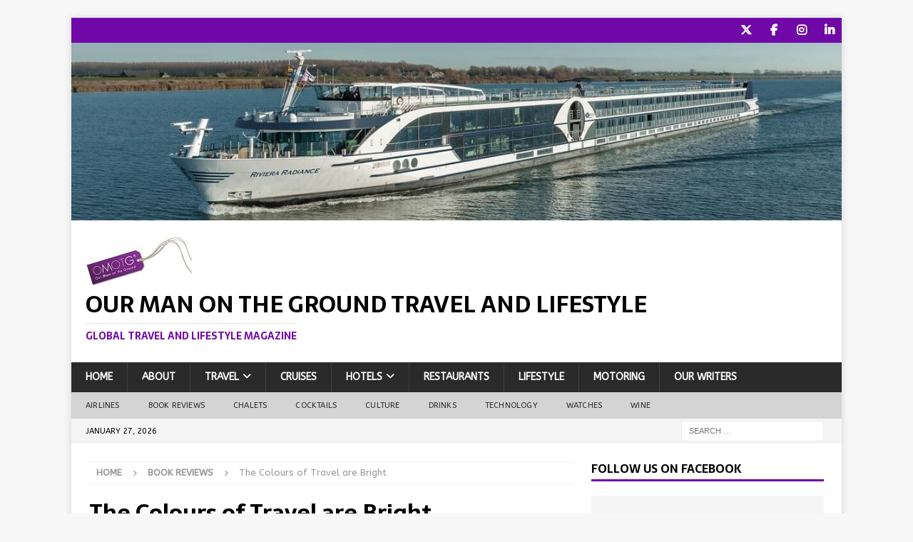

--- FILE ---
content_type: text/html; charset=UTF-8
request_url: https://omotgtravel.com/book-reviews/the-colours-of-travel-are-bright/
body_size: 21618
content:
<!DOCTYPE html>
<html class="no-js mh-one-sb" lang="en-GB">
<head>
<meta charset="UTF-8">
<meta name="viewport" content="width=device-width, initial-scale=1.0">
<link rel="profile" href="http://gmpg.org/xfn/11" />
<link rel="pingback" href="https://omotgtravel.com/xmlrpc.php" />
<meta name='robots' content='index, follow, max-image-preview:large, max-snippet:-1, max-video-preview:-1' />

	<!-- This site is optimized with the Yoast SEO plugin v26.8 - https://yoast.com/product/yoast-seo-wordpress/ -->
	<title>The Colours of Travel are Bright - Our Man On The Ground Travel and Lifestyle</title>
	<meta name="description" content="OMOTG Travel and Lifestyle Magazine reviews Airplane Mode - Travels in the Ruins of Tourism by Shahnaz Habib." />
	<link rel="canonical" href="https://omotgtravel.com/book-reviews/the-colours-of-travel-are-bright/" />
	<meta property="og:locale" content="en_GB" />
	<meta property="og:type" content="article" />
	<meta property="og:title" content="The Colours of Travel are Bright - Our Man On The Ground Travel and Lifestyle" />
	<meta property="og:description" content="OMOTG Travel and Lifestyle Magazine reviews Airplane Mode - Travels in the Ruins of Tourism by Shahnaz Habib." />
	<meta property="og:url" content="https://omotgtravel.com/book-reviews/the-colours-of-travel-are-bright/" />
	<meta property="og:site_name" content="Our Man On The Ground Travel and Lifestyle" />
	<meta property="article:publisher" content="https://www.facebook.com/omotg" />
	<meta property="article:published_time" content="2024-07-12T20:30:39+00:00" />
	<meta property="article:modified_time" content="2024-07-14T17:02:40+00:00" />
	<meta property="og:image" content="https://omotgtravel.com/wp-content/uploads/2024/07/Shahnaz-Habib.jpg" />
	<meta property="og:image:width" content="1200" />
	<meta property="og:image:height" content="800" />
	<meta property="og:image:type" content="image/jpeg" />
	<meta name="author" content="Our Man On The Ground" />
	<meta name="twitter:card" content="summary_large_image" />
	<meta name="twitter:creator" content="@omotg" />
	<meta name="twitter:site" content="@omotg" />
	<meta name="twitter:label1" content="Written by" />
	<meta name="twitter:data1" content="Our Man On The Ground" />
	<meta name="twitter:label2" content="Estimated reading time" />
	<meta name="twitter:data2" content="3 minutes" />
	<script type="application/ld+json" class="yoast-schema-graph">{"@context":"https://schema.org","@graph":[{"@type":"Article","@id":"https://omotgtravel.com/book-reviews/the-colours-of-travel-are-bright/#article","isPartOf":{"@id":"https://omotgtravel.com/book-reviews/the-colours-of-travel-are-bright/"},"author":{"name":"Our Man On The Ground","@id":"https://omotgtravel.com/#/schema/person/3efa885e0a78f5a09cbbeb45c9f8e293"},"headline":"The Colours of Travel are Bright","datePublished":"2024-07-12T20:30:39+00:00","dateModified":"2024-07-14T17:02:40+00:00","mainEntityOfPage":{"@id":"https://omotgtravel.com/book-reviews/the-colours-of-travel-are-bright/"},"wordCount":395,"commentCount":0,"publisher":{"@id":"https://omotgtravel.com/#organization"},"image":{"@id":"https://omotgtravel.com/book-reviews/the-colours-of-travel-are-bright/#primaryimage"},"thumbnailUrl":"https://omotgtravel.com/wp-content/uploads/2024/07/Shahnaz-Habib.jpg","keywords":["Book"],"articleSection":["Book Reviews"],"inLanguage":"en-GB","potentialAction":[{"@type":"CommentAction","name":"Comment","target":["https://omotgtravel.com/book-reviews/the-colours-of-travel-are-bright/#respond"]}]},{"@type":"WebPage","@id":"https://omotgtravel.com/book-reviews/the-colours-of-travel-are-bright/","url":"https://omotgtravel.com/book-reviews/the-colours-of-travel-are-bright/","name":"The Colours of Travel are Bright - Our Man On The Ground Travel and Lifestyle","isPartOf":{"@id":"https://omotgtravel.com/#website"},"primaryImageOfPage":{"@id":"https://omotgtravel.com/book-reviews/the-colours-of-travel-are-bright/#primaryimage"},"image":{"@id":"https://omotgtravel.com/book-reviews/the-colours-of-travel-are-bright/#primaryimage"},"thumbnailUrl":"https://omotgtravel.com/wp-content/uploads/2024/07/Shahnaz-Habib.jpg","datePublished":"2024-07-12T20:30:39+00:00","dateModified":"2024-07-14T17:02:40+00:00","description":"OMOTG Travel and Lifestyle Magazine reviews Airplane Mode - Travels in the Ruins of Tourism by Shahnaz Habib.","breadcrumb":{"@id":"https://omotgtravel.com/book-reviews/the-colours-of-travel-are-bright/#breadcrumb"},"inLanguage":"en-GB","potentialAction":[{"@type":"ReadAction","target":["https://omotgtravel.com/book-reviews/the-colours-of-travel-are-bright/"]}]},{"@type":"ImageObject","inLanguage":"en-GB","@id":"https://omotgtravel.com/book-reviews/the-colours-of-travel-are-bright/#primaryimage","url":"https://omotgtravel.com/wp-content/uploads/2024/07/Shahnaz-Habib.jpg","contentUrl":"https://omotgtravel.com/wp-content/uploads/2024/07/Shahnaz-Habib.jpg","width":1200,"height":800,"caption":"Author Shahnaz Habib"},{"@type":"BreadcrumbList","@id":"https://omotgtravel.com/book-reviews/the-colours-of-travel-are-bright/#breadcrumb","itemListElement":[{"@type":"ListItem","position":1,"name":"Home","item":"https://omotgtravel.com/"},{"@type":"ListItem","position":2,"name":"The Colours of Travel are Bright"}]},{"@type":"WebSite","@id":"https://omotgtravel.com/#website","url":"https://omotgtravel.com/","name":"Our Man On The Ground Travel and Lifestyle","description":"Global Travel and Lifestyle Magazine","publisher":{"@id":"https://omotgtravel.com/#organization"},"potentialAction":[{"@type":"SearchAction","target":{"@type":"EntryPoint","urlTemplate":"https://omotgtravel.com/?s={search_term_string}"},"query-input":{"@type":"PropertyValueSpecification","valueRequired":true,"valueName":"search_term_string"}}],"inLanguage":"en-GB"},{"@type":"Organization","@id":"https://omotgtravel.com/#organization","name":"Our Man On The Ground Travel and Lifestyle","url":"https://omotgtravel.com/","logo":{"@type":"ImageObject","inLanguage":"en-GB","@id":"https://omotgtravel.com/#/schema/logo/image/","url":"https://new.omotgtravel.com/wp-content/uploads/2022/11/OMOTG-Logo-rgb-original-for-web.jpg","contentUrl":"https://new.omotgtravel.com/wp-content/uploads/2022/11/OMOTG-Logo-rgb-original-for-web.jpg","width":150,"height":77,"caption":"Our Man On The Ground Travel and Lifestyle"},"image":{"@id":"https://omotgtravel.com/#/schema/logo/image/"},"sameAs":["https://www.facebook.com/omotg","https://x.com/omotg","https://www.linkedin.com/company/our-man-on-the-ground"]},{"@type":"Person","@id":"https://omotgtravel.com/#/schema/person/3efa885e0a78f5a09cbbeb45c9f8e293","name":"Our Man On The Ground","image":{"@type":"ImageObject","inLanguage":"en-GB","@id":"https://omotgtravel.com/#/schema/person/image/","url":"https://secure.gravatar.com/avatar/c8e6c45a88bcda35dd7f333e96b1d176c3e84f690398fd16474edfbe8c7873b9?s=96&d=mm&r=g","contentUrl":"https://secure.gravatar.com/avatar/c8e6c45a88bcda35dd7f333e96b1d176c3e84f690398fd16474edfbe8c7873b9?s=96&d=mm&r=g","caption":"Our Man On The Ground"},"sameAs":["https://new.omotgtravel.com"],"url":"https://omotgtravel.com/author/admin/"}]}</script>
	<!-- / Yoast SEO plugin. -->


<link rel='dns-prefetch' href='//fonts.googleapis.com' />
<link rel="alternate" type="application/rss+xml" title="Our Man On The Ground Travel and Lifestyle &raquo; Feed" href="https://omotgtravel.com/feed/" />
<link rel="alternate" type="application/rss+xml" title="Our Man On The Ground Travel and Lifestyle &raquo; Comments Feed" href="https://omotgtravel.com/comments/feed/" />
<link rel="alternate" type="application/rss+xml" title="Our Man On The Ground Travel and Lifestyle &raquo; The Colours of Travel are Bright Comments Feed" href="https://omotgtravel.com/book-reviews/the-colours-of-travel-are-bright/feed/" />
<link rel="alternate" title="oEmbed (JSON)" type="application/json+oembed" href="https://omotgtravel.com/wp-json/oembed/1.0/embed?url=https%3A%2F%2Fomotgtravel.com%2Fbook-reviews%2Fthe-colours-of-travel-are-bright%2F" />
<link rel="alternate" title="oEmbed (XML)" type="text/xml+oembed" href="https://omotgtravel.com/wp-json/oembed/1.0/embed?url=https%3A%2F%2Fomotgtravel.com%2Fbook-reviews%2Fthe-colours-of-travel-are-bright%2F&#038;format=xml" />
		<!-- This site uses the Google Analytics by MonsterInsights plugin v9.11.1 - Using Analytics tracking - https://www.monsterinsights.com/ -->
							<script src="//www.googletagmanager.com/gtag/js?id=G-P05PXWCSN8"  data-cfasync="false" data-wpfc-render="false" type="text/javascript" async></script>
			<script data-cfasync="false" data-wpfc-render="false" type="text/javascript">
				var mi_version = '9.11.1';
				var mi_track_user = true;
				var mi_no_track_reason = '';
								var MonsterInsightsDefaultLocations = {"page_location":"https:\/\/omotgtravel.com\/book-reviews\/the-colours-of-travel-are-bright\/"};
								if ( typeof MonsterInsightsPrivacyGuardFilter === 'function' ) {
					var MonsterInsightsLocations = (typeof MonsterInsightsExcludeQuery === 'object') ? MonsterInsightsPrivacyGuardFilter( MonsterInsightsExcludeQuery ) : MonsterInsightsPrivacyGuardFilter( MonsterInsightsDefaultLocations );
				} else {
					var MonsterInsightsLocations = (typeof MonsterInsightsExcludeQuery === 'object') ? MonsterInsightsExcludeQuery : MonsterInsightsDefaultLocations;
				}

								var disableStrs = [
										'ga-disable-G-P05PXWCSN8',
									];

				/* Function to detect opted out users */
				function __gtagTrackerIsOptedOut() {
					for (var index = 0; index < disableStrs.length; index++) {
						if (document.cookie.indexOf(disableStrs[index] + '=true') > -1) {
							return true;
						}
					}

					return false;
				}

				/* Disable tracking if the opt-out cookie exists. */
				if (__gtagTrackerIsOptedOut()) {
					for (var index = 0; index < disableStrs.length; index++) {
						window[disableStrs[index]] = true;
					}
				}

				/* Opt-out function */
				function __gtagTrackerOptout() {
					for (var index = 0; index < disableStrs.length; index++) {
						document.cookie = disableStrs[index] + '=true; expires=Thu, 31 Dec 2099 23:59:59 UTC; path=/';
						window[disableStrs[index]] = true;
					}
				}

				if ('undefined' === typeof gaOptout) {
					function gaOptout() {
						__gtagTrackerOptout();
					}
				}
								window.dataLayer = window.dataLayer || [];

				window.MonsterInsightsDualTracker = {
					helpers: {},
					trackers: {},
				};
				if (mi_track_user) {
					function __gtagDataLayer() {
						dataLayer.push(arguments);
					}

					function __gtagTracker(type, name, parameters) {
						if (!parameters) {
							parameters = {};
						}

						if (parameters.send_to) {
							__gtagDataLayer.apply(null, arguments);
							return;
						}

						if (type === 'event') {
														parameters.send_to = monsterinsights_frontend.v4_id;
							var hookName = name;
							if (typeof parameters['event_category'] !== 'undefined') {
								hookName = parameters['event_category'] + ':' + name;
							}

							if (typeof MonsterInsightsDualTracker.trackers[hookName] !== 'undefined') {
								MonsterInsightsDualTracker.trackers[hookName](parameters);
							} else {
								__gtagDataLayer('event', name, parameters);
							}
							
						} else {
							__gtagDataLayer.apply(null, arguments);
						}
					}

					__gtagTracker('js', new Date());
					__gtagTracker('set', {
						'developer_id.dZGIzZG': true,
											});
					if ( MonsterInsightsLocations.page_location ) {
						__gtagTracker('set', MonsterInsightsLocations);
					}
										__gtagTracker('config', 'G-P05PXWCSN8', {"forceSSL":"true","link_attribution":"true"} );
										window.gtag = __gtagTracker;										(function () {
						/* https://developers.google.com/analytics/devguides/collection/analyticsjs/ */
						/* ga and __gaTracker compatibility shim. */
						var noopfn = function () {
							return null;
						};
						var newtracker = function () {
							return new Tracker();
						};
						var Tracker = function () {
							return null;
						};
						var p = Tracker.prototype;
						p.get = noopfn;
						p.set = noopfn;
						p.send = function () {
							var args = Array.prototype.slice.call(arguments);
							args.unshift('send');
							__gaTracker.apply(null, args);
						};
						var __gaTracker = function () {
							var len = arguments.length;
							if (len === 0) {
								return;
							}
							var f = arguments[len - 1];
							if (typeof f !== 'object' || f === null || typeof f.hitCallback !== 'function') {
								if ('send' === arguments[0]) {
									var hitConverted, hitObject = false, action;
									if ('event' === arguments[1]) {
										if ('undefined' !== typeof arguments[3]) {
											hitObject = {
												'eventAction': arguments[3],
												'eventCategory': arguments[2],
												'eventLabel': arguments[4],
												'value': arguments[5] ? arguments[5] : 1,
											}
										}
									}
									if ('pageview' === arguments[1]) {
										if ('undefined' !== typeof arguments[2]) {
											hitObject = {
												'eventAction': 'page_view',
												'page_path': arguments[2],
											}
										}
									}
									if (typeof arguments[2] === 'object') {
										hitObject = arguments[2];
									}
									if (typeof arguments[5] === 'object') {
										Object.assign(hitObject, arguments[5]);
									}
									if ('undefined' !== typeof arguments[1].hitType) {
										hitObject = arguments[1];
										if ('pageview' === hitObject.hitType) {
											hitObject.eventAction = 'page_view';
										}
									}
									if (hitObject) {
										action = 'timing' === arguments[1].hitType ? 'timing_complete' : hitObject.eventAction;
										hitConverted = mapArgs(hitObject);
										__gtagTracker('event', action, hitConverted);
									}
								}
								return;
							}

							function mapArgs(args) {
								var arg, hit = {};
								var gaMap = {
									'eventCategory': 'event_category',
									'eventAction': 'event_action',
									'eventLabel': 'event_label',
									'eventValue': 'event_value',
									'nonInteraction': 'non_interaction',
									'timingCategory': 'event_category',
									'timingVar': 'name',
									'timingValue': 'value',
									'timingLabel': 'event_label',
									'page': 'page_path',
									'location': 'page_location',
									'title': 'page_title',
									'referrer' : 'page_referrer',
								};
								for (arg in args) {
																		if (!(!args.hasOwnProperty(arg) || !gaMap.hasOwnProperty(arg))) {
										hit[gaMap[arg]] = args[arg];
									} else {
										hit[arg] = args[arg];
									}
								}
								return hit;
							}

							try {
								f.hitCallback();
							} catch (ex) {
							}
						};
						__gaTracker.create = newtracker;
						__gaTracker.getByName = newtracker;
						__gaTracker.getAll = function () {
							return [];
						};
						__gaTracker.remove = noopfn;
						__gaTracker.loaded = true;
						window['__gaTracker'] = __gaTracker;
					})();
									} else {
										console.log("");
					(function () {
						function __gtagTracker() {
							return null;
						}

						window['__gtagTracker'] = __gtagTracker;
						window['gtag'] = __gtagTracker;
					})();
									}
			</script>
							<!-- / Google Analytics by MonsterInsights -->
		<style id='wp-img-auto-sizes-contain-inline-css' type='text/css'>
img:is([sizes=auto i],[sizes^="auto," i]){contain-intrinsic-size:3000px 1500px}
/*# sourceURL=wp-img-auto-sizes-contain-inline-css */
</style>
<style id='wp-emoji-styles-inline-css' type='text/css'>

	img.wp-smiley, img.emoji {
		display: inline !important;
		border: none !important;
		box-shadow: none !important;
		height: 1em !important;
		width: 1em !important;
		margin: 0 0.07em !important;
		vertical-align: -0.1em !important;
		background: none !important;
		padding: 0 !important;
	}
/*# sourceURL=wp-emoji-styles-inline-css */
</style>
<style id='wp-block-library-inline-css' type='text/css'>
:root{--wp-block-synced-color:#7a00df;--wp-block-synced-color--rgb:122,0,223;--wp-bound-block-color:var(--wp-block-synced-color);--wp-editor-canvas-background:#ddd;--wp-admin-theme-color:#007cba;--wp-admin-theme-color--rgb:0,124,186;--wp-admin-theme-color-darker-10:#006ba1;--wp-admin-theme-color-darker-10--rgb:0,107,160.5;--wp-admin-theme-color-darker-20:#005a87;--wp-admin-theme-color-darker-20--rgb:0,90,135;--wp-admin-border-width-focus:2px}@media (min-resolution:192dpi){:root{--wp-admin-border-width-focus:1.5px}}.wp-element-button{cursor:pointer}:root .has-very-light-gray-background-color{background-color:#eee}:root .has-very-dark-gray-background-color{background-color:#313131}:root .has-very-light-gray-color{color:#eee}:root .has-very-dark-gray-color{color:#313131}:root .has-vivid-green-cyan-to-vivid-cyan-blue-gradient-background{background:linear-gradient(135deg,#00d084,#0693e3)}:root .has-purple-crush-gradient-background{background:linear-gradient(135deg,#34e2e4,#4721fb 50%,#ab1dfe)}:root .has-hazy-dawn-gradient-background{background:linear-gradient(135deg,#faaca8,#dad0ec)}:root .has-subdued-olive-gradient-background{background:linear-gradient(135deg,#fafae1,#67a671)}:root .has-atomic-cream-gradient-background{background:linear-gradient(135deg,#fdd79a,#004a59)}:root .has-nightshade-gradient-background{background:linear-gradient(135deg,#330968,#31cdcf)}:root .has-midnight-gradient-background{background:linear-gradient(135deg,#020381,#2874fc)}:root{--wp--preset--font-size--normal:16px;--wp--preset--font-size--huge:42px}.has-regular-font-size{font-size:1em}.has-larger-font-size{font-size:2.625em}.has-normal-font-size{font-size:var(--wp--preset--font-size--normal)}.has-huge-font-size{font-size:var(--wp--preset--font-size--huge)}.has-text-align-center{text-align:center}.has-text-align-left{text-align:left}.has-text-align-right{text-align:right}.has-fit-text{white-space:nowrap!important}#end-resizable-editor-section{display:none}.aligncenter{clear:both}.items-justified-left{justify-content:flex-start}.items-justified-center{justify-content:center}.items-justified-right{justify-content:flex-end}.items-justified-space-between{justify-content:space-between}.screen-reader-text{border:0;clip-path:inset(50%);height:1px;margin:-1px;overflow:hidden;padding:0;position:absolute;width:1px;word-wrap:normal!important}.screen-reader-text:focus{background-color:#ddd;clip-path:none;color:#444;display:block;font-size:1em;height:auto;left:5px;line-height:normal;padding:15px 23px 14px;text-decoration:none;top:5px;width:auto;z-index:100000}html :where(.has-border-color){border-style:solid}html :where([style*=border-top-color]){border-top-style:solid}html :where([style*=border-right-color]){border-right-style:solid}html :where([style*=border-bottom-color]){border-bottom-style:solid}html :where([style*=border-left-color]){border-left-style:solid}html :where([style*=border-width]){border-style:solid}html :where([style*=border-top-width]){border-top-style:solid}html :where([style*=border-right-width]){border-right-style:solid}html :where([style*=border-bottom-width]){border-bottom-style:solid}html :where([style*=border-left-width]){border-left-style:solid}html :where(img[class*=wp-image-]){height:auto;max-width:100%}:where(figure){margin:0 0 1em}html :where(.is-position-sticky){--wp-admin--admin-bar--position-offset:var(--wp-admin--admin-bar--height,0px)}@media screen and (max-width:600px){html :where(.is-position-sticky){--wp-admin--admin-bar--position-offset:0px}}

/*# sourceURL=wp-block-library-inline-css */
</style><style id='global-styles-inline-css' type='text/css'>
:root{--wp--preset--aspect-ratio--square: 1;--wp--preset--aspect-ratio--4-3: 4/3;--wp--preset--aspect-ratio--3-4: 3/4;--wp--preset--aspect-ratio--3-2: 3/2;--wp--preset--aspect-ratio--2-3: 2/3;--wp--preset--aspect-ratio--16-9: 16/9;--wp--preset--aspect-ratio--9-16: 9/16;--wp--preset--color--black: #000000;--wp--preset--color--cyan-bluish-gray: #abb8c3;--wp--preset--color--white: #ffffff;--wp--preset--color--pale-pink: #f78da7;--wp--preset--color--vivid-red: #cf2e2e;--wp--preset--color--luminous-vivid-orange: #ff6900;--wp--preset--color--luminous-vivid-amber: #fcb900;--wp--preset--color--light-green-cyan: #7bdcb5;--wp--preset--color--vivid-green-cyan: #00d084;--wp--preset--color--pale-cyan-blue: #8ed1fc;--wp--preset--color--vivid-cyan-blue: #0693e3;--wp--preset--color--vivid-purple: #9b51e0;--wp--preset--gradient--vivid-cyan-blue-to-vivid-purple: linear-gradient(135deg,rgb(6,147,227) 0%,rgb(155,81,224) 100%);--wp--preset--gradient--light-green-cyan-to-vivid-green-cyan: linear-gradient(135deg,rgb(122,220,180) 0%,rgb(0,208,130) 100%);--wp--preset--gradient--luminous-vivid-amber-to-luminous-vivid-orange: linear-gradient(135deg,rgb(252,185,0) 0%,rgb(255,105,0) 100%);--wp--preset--gradient--luminous-vivid-orange-to-vivid-red: linear-gradient(135deg,rgb(255,105,0) 0%,rgb(207,46,46) 100%);--wp--preset--gradient--very-light-gray-to-cyan-bluish-gray: linear-gradient(135deg,rgb(238,238,238) 0%,rgb(169,184,195) 100%);--wp--preset--gradient--cool-to-warm-spectrum: linear-gradient(135deg,rgb(74,234,220) 0%,rgb(151,120,209) 20%,rgb(207,42,186) 40%,rgb(238,44,130) 60%,rgb(251,105,98) 80%,rgb(254,248,76) 100%);--wp--preset--gradient--blush-light-purple: linear-gradient(135deg,rgb(255,206,236) 0%,rgb(152,150,240) 100%);--wp--preset--gradient--blush-bordeaux: linear-gradient(135deg,rgb(254,205,165) 0%,rgb(254,45,45) 50%,rgb(107,0,62) 100%);--wp--preset--gradient--luminous-dusk: linear-gradient(135deg,rgb(255,203,112) 0%,rgb(199,81,192) 50%,rgb(65,88,208) 100%);--wp--preset--gradient--pale-ocean: linear-gradient(135deg,rgb(255,245,203) 0%,rgb(182,227,212) 50%,rgb(51,167,181) 100%);--wp--preset--gradient--electric-grass: linear-gradient(135deg,rgb(202,248,128) 0%,rgb(113,206,126) 100%);--wp--preset--gradient--midnight: linear-gradient(135deg,rgb(2,3,129) 0%,rgb(40,116,252) 100%);--wp--preset--font-size--small: 13px;--wp--preset--font-size--medium: 20px;--wp--preset--font-size--large: 36px;--wp--preset--font-size--x-large: 42px;--wp--preset--spacing--20: 0.44rem;--wp--preset--spacing--30: 0.67rem;--wp--preset--spacing--40: 1rem;--wp--preset--spacing--50: 1.5rem;--wp--preset--spacing--60: 2.25rem;--wp--preset--spacing--70: 3.38rem;--wp--preset--spacing--80: 5.06rem;--wp--preset--shadow--natural: 6px 6px 9px rgba(0, 0, 0, 0.2);--wp--preset--shadow--deep: 12px 12px 50px rgba(0, 0, 0, 0.4);--wp--preset--shadow--sharp: 6px 6px 0px rgba(0, 0, 0, 0.2);--wp--preset--shadow--outlined: 6px 6px 0px -3px rgb(255, 255, 255), 6px 6px rgb(0, 0, 0);--wp--preset--shadow--crisp: 6px 6px 0px rgb(0, 0, 0);}:where(.is-layout-flex){gap: 0.5em;}:where(.is-layout-grid){gap: 0.5em;}body .is-layout-flex{display: flex;}.is-layout-flex{flex-wrap: wrap;align-items: center;}.is-layout-flex > :is(*, div){margin: 0;}body .is-layout-grid{display: grid;}.is-layout-grid > :is(*, div){margin: 0;}:where(.wp-block-columns.is-layout-flex){gap: 2em;}:where(.wp-block-columns.is-layout-grid){gap: 2em;}:where(.wp-block-post-template.is-layout-flex){gap: 1.25em;}:where(.wp-block-post-template.is-layout-grid){gap: 1.25em;}.has-black-color{color: var(--wp--preset--color--black) !important;}.has-cyan-bluish-gray-color{color: var(--wp--preset--color--cyan-bluish-gray) !important;}.has-white-color{color: var(--wp--preset--color--white) !important;}.has-pale-pink-color{color: var(--wp--preset--color--pale-pink) !important;}.has-vivid-red-color{color: var(--wp--preset--color--vivid-red) !important;}.has-luminous-vivid-orange-color{color: var(--wp--preset--color--luminous-vivid-orange) !important;}.has-luminous-vivid-amber-color{color: var(--wp--preset--color--luminous-vivid-amber) !important;}.has-light-green-cyan-color{color: var(--wp--preset--color--light-green-cyan) !important;}.has-vivid-green-cyan-color{color: var(--wp--preset--color--vivid-green-cyan) !important;}.has-pale-cyan-blue-color{color: var(--wp--preset--color--pale-cyan-blue) !important;}.has-vivid-cyan-blue-color{color: var(--wp--preset--color--vivid-cyan-blue) !important;}.has-vivid-purple-color{color: var(--wp--preset--color--vivid-purple) !important;}.has-black-background-color{background-color: var(--wp--preset--color--black) !important;}.has-cyan-bluish-gray-background-color{background-color: var(--wp--preset--color--cyan-bluish-gray) !important;}.has-white-background-color{background-color: var(--wp--preset--color--white) !important;}.has-pale-pink-background-color{background-color: var(--wp--preset--color--pale-pink) !important;}.has-vivid-red-background-color{background-color: var(--wp--preset--color--vivid-red) !important;}.has-luminous-vivid-orange-background-color{background-color: var(--wp--preset--color--luminous-vivid-orange) !important;}.has-luminous-vivid-amber-background-color{background-color: var(--wp--preset--color--luminous-vivid-amber) !important;}.has-light-green-cyan-background-color{background-color: var(--wp--preset--color--light-green-cyan) !important;}.has-vivid-green-cyan-background-color{background-color: var(--wp--preset--color--vivid-green-cyan) !important;}.has-pale-cyan-blue-background-color{background-color: var(--wp--preset--color--pale-cyan-blue) !important;}.has-vivid-cyan-blue-background-color{background-color: var(--wp--preset--color--vivid-cyan-blue) !important;}.has-vivid-purple-background-color{background-color: var(--wp--preset--color--vivid-purple) !important;}.has-black-border-color{border-color: var(--wp--preset--color--black) !important;}.has-cyan-bluish-gray-border-color{border-color: var(--wp--preset--color--cyan-bluish-gray) !important;}.has-white-border-color{border-color: var(--wp--preset--color--white) !important;}.has-pale-pink-border-color{border-color: var(--wp--preset--color--pale-pink) !important;}.has-vivid-red-border-color{border-color: var(--wp--preset--color--vivid-red) !important;}.has-luminous-vivid-orange-border-color{border-color: var(--wp--preset--color--luminous-vivid-orange) !important;}.has-luminous-vivid-amber-border-color{border-color: var(--wp--preset--color--luminous-vivid-amber) !important;}.has-light-green-cyan-border-color{border-color: var(--wp--preset--color--light-green-cyan) !important;}.has-vivid-green-cyan-border-color{border-color: var(--wp--preset--color--vivid-green-cyan) !important;}.has-pale-cyan-blue-border-color{border-color: var(--wp--preset--color--pale-cyan-blue) !important;}.has-vivid-cyan-blue-border-color{border-color: var(--wp--preset--color--vivid-cyan-blue) !important;}.has-vivid-purple-border-color{border-color: var(--wp--preset--color--vivid-purple) !important;}.has-vivid-cyan-blue-to-vivid-purple-gradient-background{background: var(--wp--preset--gradient--vivid-cyan-blue-to-vivid-purple) !important;}.has-light-green-cyan-to-vivid-green-cyan-gradient-background{background: var(--wp--preset--gradient--light-green-cyan-to-vivid-green-cyan) !important;}.has-luminous-vivid-amber-to-luminous-vivid-orange-gradient-background{background: var(--wp--preset--gradient--luminous-vivid-amber-to-luminous-vivid-orange) !important;}.has-luminous-vivid-orange-to-vivid-red-gradient-background{background: var(--wp--preset--gradient--luminous-vivid-orange-to-vivid-red) !important;}.has-very-light-gray-to-cyan-bluish-gray-gradient-background{background: var(--wp--preset--gradient--very-light-gray-to-cyan-bluish-gray) !important;}.has-cool-to-warm-spectrum-gradient-background{background: var(--wp--preset--gradient--cool-to-warm-spectrum) !important;}.has-blush-light-purple-gradient-background{background: var(--wp--preset--gradient--blush-light-purple) !important;}.has-blush-bordeaux-gradient-background{background: var(--wp--preset--gradient--blush-bordeaux) !important;}.has-luminous-dusk-gradient-background{background: var(--wp--preset--gradient--luminous-dusk) !important;}.has-pale-ocean-gradient-background{background: var(--wp--preset--gradient--pale-ocean) !important;}.has-electric-grass-gradient-background{background: var(--wp--preset--gradient--electric-grass) !important;}.has-midnight-gradient-background{background: var(--wp--preset--gradient--midnight) !important;}.has-small-font-size{font-size: var(--wp--preset--font-size--small) !important;}.has-medium-font-size{font-size: var(--wp--preset--font-size--medium) !important;}.has-large-font-size{font-size: var(--wp--preset--font-size--large) !important;}.has-x-large-font-size{font-size: var(--wp--preset--font-size--x-large) !important;}
/*# sourceURL=global-styles-inline-css */
</style>

<style id='classic-theme-styles-inline-css' type='text/css'>
/*! This file is auto-generated */
.wp-block-button__link{color:#fff;background-color:#32373c;border-radius:9999px;box-shadow:none;text-decoration:none;padding:calc(.667em + 2px) calc(1.333em + 2px);font-size:1.125em}.wp-block-file__button{background:#32373c;color:#fff;text-decoration:none}
/*# sourceURL=/wp-includes/css/classic-themes.min.css */
</style>
<link rel='stylesheet' id='mh-google-fonts-css' href='https://fonts.googleapis.com/css?family=ABeeZee:300,400,400italic,600,700%7cSarala:300,400,400italic,600,700' type='text/css' media='all' />
<link rel='stylesheet' id='mh-font-awesome-css' href='https://omotgtravel.com/wp-content/themes/mh-magazine/includes/core/assets/css/font-awesome.min.css' type='text/css' media='all' />
<link rel='stylesheet' id='mh-magazine-css' href='https://omotgtravel.com/wp-content/themes/mh-magazine/style.css?ver=5.0.4' type='text/css' media='all' />
<script type="text/javascript" src="https://omotgtravel.com/wp-content/plugins/google-analytics-for-wordpress/assets/js/frontend-gtag.min.js?ver=9.11.1" id="monsterinsights-frontend-script-js" async="async" data-wp-strategy="async"></script>
<script data-cfasync="false" data-wpfc-render="false" type="text/javascript" id='monsterinsights-frontend-script-js-extra'>/* <![CDATA[ */
var monsterinsights_frontend = {"js_events_tracking":"true","download_extensions":"doc,pdf,ppt,zip,xls,docx,pptx,xlsx","inbound_paths":"[{\"path\":\"\\\/go\\\/\",\"label\":\"affiliate\"},{\"path\":\"\\\/recommend\\\/\",\"label\":\"affiliate\"}]","home_url":"https:\/\/omotgtravel.com","hash_tracking":"false","v4_id":"G-P05PXWCSN8"};/* ]]> */
</script>
<script type="text/javascript" src="https://omotgtravel.com/wp-includes/js/jquery/jquery.min.js?ver=3.7.1" id="jquery-core-js"></script>
<script type="text/javascript" src="https://omotgtravel.com/wp-includes/js/jquery/jquery-migrate.min.js?ver=3.4.1" id="jquery-migrate-js"></script>
<script type="text/javascript" id="mh-scripts-js-extra">
/* <![CDATA[ */
var mh = {"text":{"toggle_menu":"Toggle Menu"}};
//# sourceURL=mh-scripts-js-extra
/* ]]> */
</script>
<script type="text/javascript" src="https://omotgtravel.com/wp-content/themes/mh-magazine/includes/core/assets/js/scripts.js?ver=5.0.4" id="mh-scripts-js"></script>
<link rel="https://api.w.org/" href="https://omotgtravel.com/wp-json/" /><link rel="alternate" title="JSON" type="application/json" href="https://omotgtravel.com/wp-json/wp/v2/posts/14060" /><link rel="EditURI" type="application/rsd+xml" title="RSD" href="https://omotgtravel.com/xmlrpc.php?rsd" />
<meta name="generator" content="WordPress 6.9" />
<link rel='shortlink' href='https://omotgtravel.com/?p=14060' />
<!--[if lt IE 9]>
<script src="https://omotgtravel.com/wp-content/themes/mh-magazine/js/css3-mediaqueries.js"></script>
<![endif]-->
<!--[if lt IE 9]>
<script src="https://omotgtravel.com/wp-content/themes/mh-magazine/js/css3-mediaqueries.js"></script>
<![endif]-->
<style type="text/css">
.mh-widget-layout4 .mh-widget-title { background: #7008a8; background: rgba(112, 8, 168, 0.6); }
.mh-preheader, .mh-wide-layout .mh-subheader, .mh-ticker-title, .mh-main-nav li:hover, .mh-footer-nav, .slicknav_menu, .slicknav_btn, .slicknav_nav .slicknav_item:hover, .slicknav_nav a:hover, .mh-back-to-top, .mh-subheading, .entry-tags .fa, .entry-tags li:hover, .mh-widget-layout2 .mh-widget-title, .mh-widget-layout4 .mh-widget-title-inner, .mh-widget-layout4 .mh-footer-widget-title, .mh-widget-layout5 .mh-widget-title-inner, .mh-widget-layout6 .mh-widget-title, #mh-mobile .flex-control-paging li a.flex-active, .mh-image-caption, .mh-carousel-layout1 .mh-carousel-caption, .mh-tab-button.active, .mh-tab-button.active:hover, .mh-footer-widget .mh-tab-button.active, .mh-social-widget li:hover a, .mh-footer-widget .mh-social-widget li a, .mh-footer-widget .mh-author-bio-widget, .tagcloud a:hover, .mh-widget .tagcloud a:hover, .mh-footer-widget .tagcloud a:hover, .mh-posts-stacked-item .mh-meta, .page-numbers:hover, .mh-loop-pagination .current, .mh-comments-pagination .current, .pagelink, a:hover .pagelink, input[type=submit], #infinite-handle span { background: #7008a8; }
.mh-main-nav-wrap .slicknav_nav ul, blockquote, .mh-widget-layout1 .mh-widget-title, .mh-widget-layout3 .mh-widget-title, .mh-widget-layout5 .mh-widget-title, .mh-widget-layout8 .mh-widget-title:after, #mh-mobile .mh-slider-caption, .mh-carousel-layout1, .mh-spotlight-widget, .mh-author-bio-widget, .mh-author-bio-title, .mh-author-bio-image-frame, .mh-video-widget, .mh-tab-buttons, textarea:hover, input[type=text]:hover, input[type=email]:hover, input[type=tel]:hover, input[type=url]:hover { border-color: #7008a8; }
.mh-header-tagline, .mh-dropcap, .mh-carousel-layout1 .flex-direction-nav a, .mh-carousel-layout2 .mh-carousel-caption, .mh-posts-digest-small-category, .mh-posts-lineup-more, .bypostauthor .fn:after, .mh-comment-list .comment-reply-link:before, #respond #cancel-comment-reply-link:before { color: #7008a8; }
.entry-content a { color: #7008a8; }
a:hover, .entry-content a:hover, #respond a:hover, #respond #cancel-comment-reply-link:hover, #respond .logged-in-as a:hover, .mh-comment-list .comment-meta a:hover, .mh-ping-list .mh-ping-item a:hover, .mh-meta a:hover, .mh-breadcrumb a:hover, .mh-tabbed-widget a:hover { color: #7008a8; }
</style>
<style type="text/css">
h1, h2, h3, h4, h5, h6, .mh-custom-posts-small-title { font-family: "Sarala", sans-serif; }
body { font-family: "ABeeZee", sans-serif; }
</style>
<link rel="icon" href="https://omotgtravel.com/wp-content/uploads/2022/11/cropped-OMOTG-Logo-rgb-original-for-web-32x32.jpg" sizes="32x32" />
<link rel="icon" href="https://omotgtravel.com/wp-content/uploads/2022/11/cropped-OMOTG-Logo-rgb-original-for-web-192x192.jpg" sizes="192x192" />
<link rel="apple-touch-icon" href="https://omotgtravel.com/wp-content/uploads/2022/11/cropped-OMOTG-Logo-rgb-original-for-web-180x180.jpg" />
<meta name="msapplication-TileImage" content="https://omotgtravel.com/wp-content/uploads/2022/11/cropped-OMOTG-Logo-rgb-original-for-web-270x270.jpg" />
				<style type="text/css" id="c4wp-checkout-css">
					.woocommerce-checkout .c4wp_captcha_field {
						margin-bottom: 10px;
						margin-top: 15px;
						position: relative;
						display: inline-block;
					}
				</style>
							<style type="text/css" id="c4wp-v3-lp-form-css">
				.login #login, .login #lostpasswordform {
					min-width: 350px !important;
				}
				.wpforms-field-c4wp iframe {
					width: 100% !important;
				}
			</style>
			</head>
<body id="mh-mobile" class="wp-singular post-template-default single single-post postid-14060 single-format-standard wp-custom-logo wp-theme-mh-magazine mh-boxed-layout mh-right-sb mh-loop-layout1 mh-widget-layout1" itemscope="itemscope" itemtype="https://schema.org/WebPage">
<div class="mh-container mh-container-outer">
<div class="mh-header-nav-mobile clearfix"></div>
	<div class="mh-preheader">
		<div class="mh-container mh-container-inner mh-row clearfix">
										<div class="mh-header-bar-content mh-header-bar-top-right mh-col-1-3 clearfix">
											<nav class="mh-social-icons mh-social-nav mh-social-nav-top clearfix" itemscope="itemscope" itemtype="https://schema.org/SiteNavigationElement">
							<div class="menu-social-widget-container"><ul id="menu-social-widget" class="menu"><li id="menu-item-10526" class="menu-item menu-item-type-custom menu-item-object-custom menu-item-10526"><a target="_blank" href="https://x.com/omotg"><i class="fa fa-mh-social"></i><span class="screen-reader-text">Twitter</span></a></li>
<li id="menu-item-10527" class="menu-item menu-item-type-custom menu-item-object-custom menu-item-10527"><a target="_blank" href="https://www.facebook.com/omotg"><i class="fa fa-mh-social"></i><span class="screen-reader-text">Facebook</span></a></li>
<li id="menu-item-10528" class="menu-item menu-item-type-custom menu-item-object-custom menu-item-10528"><a target="_blank" href="https://www.instagram.com/omotg/"><i class="fa fa-mh-social"></i><span class="screen-reader-text">Instagram</span></a></li>
<li id="menu-item-10529" class="menu-item menu-item-type-custom menu-item-object-custom menu-item-10529"><a target="_blank" href="https://www.linkedin.com/company/our-man-on-the-ground"><i class="fa fa-mh-social"></i><span class="screen-reader-text">LinkedIn</span></a></li>
</ul></div>						</nav>
									</div>
					</div>
	</div>
<header class="mh-header" itemscope="itemscope" itemtype="https://schema.org/WPHeader">
	<div class="mh-container mh-container-inner clearfix">
	   <div class="mh-custom-header clearfix">
<a class="mh-header-image-link" href="https://omotgtravel.com/" title="Our Man On The Ground Travel and Lifestyle" rel="home">
<img class="mh-header-image" src="https://omotgtravel.com/wp-content/uploads/2024/04/cropped-riviera-radiance.jpg" srcset="https://omotgtravel.com/wp-content/uploads/2024/04/cropped-riviera-radiance-300x69.jpg 300w, https://omotgtravel.com/wp-content/uploads/2024/04/cropped-riviera-radiance-1024x236.jpg 678w, https://omotgtravel.com/wp-content/uploads/2024/04/cropped-riviera-radiance.jpg 1200w" sizes="(max-width: 768px) 100vw, (max-width: 1200px) 80vw, 1200px" height="277" width="1200" alt="Our Man On The Ground Travel and Lifestyle" loading="eager" decoding="async" />
</a>
<div class="mh-header-columns mh-row clearfix">
<div class="mh-col-1-1 mh-site-identity">
<div class="mh-site-logo" role="banner" itemscope="itemscope" itemtype="https://schema.org/Brand">
<a href="https://omotgtravel.com/" class="custom-logo-link" rel="home"><img width="149" height="77" src="https://omotgtravel.com/wp-content/uploads/2022/11/cropped-OMOTG-Logo-rgb-original-for-web-1.jpg" class="custom-logo" alt="OMOTG Logo" decoding="async" /></a><div class="mh-header-text">
<a class="mh-header-text-link" href="https://omotgtravel.com/" title="Our Man On The Ground Travel and Lifestyle" rel="home">
<h2 class="mh-header-title">Our Man On The Ground Travel and Lifestyle</h2>
<h3 class="mh-header-tagline">Global Travel and Lifestyle Magazine</h3>
</a>
</div>
</div>
</div>
</div>
</div>
	</div>
	<div class="mh-main-nav-wrap">
		<nav class="mh-navigation mh-main-nav mh-container mh-container-inner clearfix" itemscope="itemscope" itemtype="https://schema.org/SiteNavigationElement">
			<div class="menu-menu-1-container"><ul id="menu-menu-1" class="menu"><li id="menu-item-10518" class="menu-item menu-item-type-post_type menu-item-object-page menu-item-home menu-item-10518"><a href="https://omotgtravel.com/">Home</a></li>
<li id="menu-item-10519" class="menu-item menu-item-type-post_type menu-item-object-page menu-item-10519"><a href="https://omotgtravel.com/about/">About</a></li>
<li id="menu-item-16925" class="menu-item menu-item-type-taxonomy menu-item-object-category menu-item-has-children menu-item-16925"><a href="https://omotgtravel.com/category/travel/">Travel</a>
<ul class="sub-menu">
	<li id="menu-item-13993" class="menu-item menu-item-type-taxonomy menu-item-object-category menu-item-13993"><a href="https://omotgtravel.com/category/adventure-travel/">Adventure Travel</a></li>
	<li id="menu-item-16926" class="menu-item menu-item-type-taxonomy menu-item-object-category menu-item-16926"><a href="https://omotgtravel.com/category/travel-tips/">Travel Tips</a></li>
	<li id="menu-item-16950" class="menu-item menu-item-type-taxonomy menu-item-object-category menu-item-16950"><a href="https://omotgtravel.com/category/yachting/">Yachting</a></li>
</ul>
</li>
<li id="menu-item-10521" class="menu-item menu-item-type-taxonomy menu-item-object-category menu-item-10521"><a href="https://omotgtravel.com/category/cruises/">Cruises</a></li>
<li id="menu-item-10522" class="menu-item menu-item-type-taxonomy menu-item-object-category menu-item-has-children menu-item-10522"><a href="https://omotgtravel.com/category/hotels/">Hotels</a>
<ul class="sub-menu">
	<li id="menu-item-16900" class="menu-item menu-item-type-taxonomy menu-item-object-category menu-item-16900"><a href="https://omotgtravel.com/category/england/">England</a></li>
	<li id="menu-item-16901" class="menu-item menu-item-type-taxonomy menu-item-object-category menu-item-16901"><a href="https://omotgtravel.com/category/france/">France</a></li>
	<li id="menu-item-17044" class="menu-item menu-item-type-taxonomy menu-item-object-category menu-item-17044"><a href="https://omotgtravel.com/category/sri-lanka/">Sri Lanka</a></li>
	<li id="menu-item-16957" class="menu-item menu-item-type-taxonomy menu-item-object-category menu-item-16957"><a href="https://omotgtravel.com/category/united-states/">United States</a></li>
</ul>
</li>
<li id="menu-item-10523" class="menu-item menu-item-type-taxonomy menu-item-object-category menu-item-10523"><a href="https://omotgtravel.com/category/restaurants/">Restaurants</a></li>
<li id="menu-item-10525" class="menu-item menu-item-type-taxonomy menu-item-object-category menu-item-10525"><a href="https://omotgtravel.com/category/lifestyle/">Lifestyle</a></li>
<li id="menu-item-10524" class="menu-item menu-item-type-taxonomy menu-item-object-category menu-item-10524"><a href="https://omotgtravel.com/category/motoring/">Motoring</a></li>
<li id="menu-item-10520" class="menu-item menu-item-type-post_type menu-item-object-page menu-item-10520"><a href="https://omotgtravel.com/our-writers/">Our Writers</a></li>
</ul></div>		</nav>
	</div>
			<div class="mh-extra-nav-wrap">
			<div class="mh-extra-nav-bg">
				<nav class="mh-navigation mh-extra-nav mh-container mh-container-inner clearfix" itemscope="itemscope" itemtype="https://schema.org/SiteNavigationElement">
					<div class="menu-menu-2-container"><ul id="menu-menu-2" class="menu"><li id="menu-item-17569" class="menu-item menu-item-type-taxonomy menu-item-object-category menu-item-17569"><a href="https://omotgtravel.com/category/airlines/">Airlines</a></li>
<li id="menu-item-17521" class="menu-item menu-item-type-taxonomy menu-item-object-category current-post-ancestor current-menu-parent current-post-parent menu-item-17521"><a href="https://omotgtravel.com/category/book-reviews/">Book Reviews</a></li>
<li id="menu-item-17518" class="menu-item menu-item-type-taxonomy menu-item-object-category menu-item-17518"><a href="https://omotgtravel.com/category/chalets/">Chalets</a></li>
<li id="menu-item-17522" class="menu-item menu-item-type-taxonomy menu-item-object-category menu-item-17522"><a href="https://omotgtravel.com/category/cocktails/">Cocktails</a></li>
<li id="menu-item-17520" class="menu-item menu-item-type-taxonomy menu-item-object-category menu-item-17520"><a href="https://omotgtravel.com/category/culture/">Culture</a></li>
<li id="menu-item-17523" class="menu-item menu-item-type-taxonomy menu-item-object-category menu-item-17523"><a href="https://omotgtravel.com/category/drinks/">Drinks</a></li>
<li id="menu-item-17524" class="menu-item menu-item-type-taxonomy menu-item-object-category menu-item-17524"><a href="https://omotgtravel.com/category/technology/">Technology</a></li>
<li id="menu-item-17525" class="menu-item menu-item-type-taxonomy menu-item-object-category menu-item-17525"><a href="https://omotgtravel.com/category/watches/">Watches</a></li>
<li id="menu-item-17519" class="menu-item menu-item-type-taxonomy menu-item-object-category menu-item-17519"><a href="https://omotgtravel.com/category/wine/">Wine</a></li>
</ul></div>				</nav>
			</div>
		</div>
	</header>
	<div class="mh-subheader">
		<div class="mh-container mh-container-inner mh-row clearfix">
							<div class="mh-header-bar-content mh-header-bar-bottom-left mh-col-2-3 clearfix">
											<div class="mh-header-date mh-header-date-bottom">
							January 27, 2026						</div>
									</div>
										<div class="mh-header-bar-content mh-header-bar-bottom-right mh-col-1-3 clearfix">
											<aside class="mh-header-search mh-header-search-bottom">
							<form role="search" method="get" class="search-form" action="https://omotgtravel.com/">
				<label>
					<span class="screen-reader-text">Search for:</span>
					<input type="search" class="search-field" placeholder="Search &hellip;" value="" name="s" />
				</label>
				<input type="submit" class="search-submit" value="Search" />
			</form>						</aside>
									</div>
					</div>
	</div>
<div class="mh-wrapper clearfix">
	<div class="mh-main clearfix">
		<div id="main-content" class="mh-content" role="main" itemprop="mainContentOfPage"><nav class="mh-breadcrumb" itemscope itemtype="https://schema.org/BreadcrumbList"><span itemprop="itemListElement" itemscope itemtype="https://schema.org/ListItem"><a href="https://omotgtravel.com" title="Home" itemprop="item"><span itemprop="name">Home</span></a><meta itemprop="position" content="1" /></span><span class="mh-breadcrumb-delimiter"><i class="fa fa-angle-right"></i></span><span itemprop="itemListElement" itemscope itemtype="https://schema.org/ListItem"><a href="https://omotgtravel.com/category/book-reviews/" itemprop="item" title="Book Reviews"><span itemprop="name">Book Reviews</span></a><meta itemprop="position" content="2" /></span><span class="mh-breadcrumb-delimiter"><i class="fa fa-angle-right"></i></span>The Colours of Travel are Bright</nav>
<article id="post-14060" class="post-14060 post type-post status-publish format-standard has-post-thumbnail hentry category-book-reviews tag-book">
	<header class="entry-header clearfix"><h1 class="entry-title">The Colours of Travel are Bright</h1><div class="mh-meta entry-meta">
<span class="entry-meta-date updated"><i class="far fa-clock"></i><a href="https://omotgtravel.com/2024/07/">July 12, 2024</a></span>
<span class="entry-meta-author author vcard"><i class="fa fa-user"></i><a class="fn" href="https://omotgtravel.com/author/admin/">Our Man On The Ground</a></span>
<span class="entry-meta-categories"><i class="far fa-folder-open"></i><a href="https://omotgtravel.com/category/book-reviews/" rel="category tag">Book Reviews</a></span>
<span class="entry-meta-comments"><i class="far fa-comment"></i><a href="https://omotgtravel.com/book-reviews/the-colours-of-travel-are-bright/#respond" class="mh-comment-count-link" >0</a></span>
</div>
	</header>
		<div class="entry-content clearfix">
<figure class="entry-thumbnail">
<img width="678" height="381" src="https://omotgtravel.com/wp-content/uploads/2024/07/Shahnaz-Habib-678x381.jpg" class="attachment-mh-magazine-content size-mh-magazine-content wp-post-image" alt="Author Shahnaz Habib" title="Shahnaz Habib" loading="eager" decoding="async" fetchpriority="high" />
<figcaption class="wp-caption-text">Author Shahnaz Habib</figcaption>
</figure>
<p>Author Shahnaz Habib takes her travelling seriously and is determined to enjoy her wanderlust with a smile on her face.</p>
<p>And her love of discovering has led Habib to write a beautiful and illuminating cultural history of travel through her new book Airplane Mode.</p>
<p>Due to be released on 1<sup>st</sup> August 2024 by <a href="https://septemberpublishing.org/" target="_blank" rel="noopener">September Publishing</a>, the book is so well written and researched that it has been long listed for the Andrew Carnegie medal of excellence in non-fiction.</p>
<p>For many, the conditions of travel have long been dictated by the colours of passports and skin and for Habib, travel and writing have always been complicated pleasures.</p>
<p>Habib threads her extensive research with an unflinchingly honest personal story – as an adult curious about the world, as a child on family vacations in India, and as an immigrant for whom round trips are an annual fact of life.</p>
<p>Woven through the book are inviting and playful analyses of obvious and not-so-obvious travel artefacts: passports, carousels, bougainvilleas, guidebooks, trains, and the idea of wanderlust itself.</p>
<p>Together, they tell a subversive history of travel as a Euro-American mode of consumerism – but as any traveller knows, travel is more than that.</p>
<p>As an immigrant whose loved ones live across continents, Habib takes a deeply curious and joyful look at a troubled (and beloved) activity, asking the question: What does it actually mean to be a ‘joyous traveller’ when we live in the ruins of colonialism?</p>
<p>Told together with humour and ruthless honesty, the book is a read in one go type and its credit to the brilliance of Habib that the reader is kept enthralled throughout.</p>
<p>The Brooklyn based writer translates from her mother tongue, the south Indian language of Malayalam, and has translated two novels, Jasmine Days, winner of the 2018 JCB Prize, and Al Arabian Novel Factory.</p>
<p><img decoding="async" class="alignnone size-full wp-image-14062" src="https://new.omotgtravel.com/wp-content/uploads/2024/07/Airplane-Mode-Cover.jpg" alt="Airplane Mode Book Cover" width="260" height="400" srcset="https://omotgtravel.com/wp-content/uploads/2024/07/Airplane-Mode-Cover.jpg 260w, https://omotgtravel.com/wp-content/uploads/2024/07/Airplane-Mode-Cover-195x300.jpg 195w" sizes="(max-width: 260px) 100vw, 260px" /></p>
<p>Published: 1<sup>st</sup> August 2024<br />
UK Price: £12.99<br />
ISBN: 978-191461-370-8<br />
Format: Paperback<br />
Pages: 288 pages</p>
<p><strong>Airplane Mode</strong> &#8211; Travels in the Ruins of Tourism<br />
By Shahnaz Habib<br />
Published by September Publishing</p>
<p>For more information on Airplane Mode and to pre-order a copy of the book, please visit: <a href="https://septemberpublishing.org/product/airplane-mode-pb/" target="_blank" rel="noopener">www.septemberpublishing.org</a>.</p>
<p><strong>Author Bio:</strong></p>
<p><strong>Rebecca Hay is an experienced travel writer and member of The British Guild of Travel Writers. Follow her adventures with her family on Twitter and Instagram @emojiadventurer and on Facebook via EmojiAdventurers2.</strong></p>
<p><em>Images courtesy of September Publishing</em></p>
<div class="mh-social-bottom">
<div class="mh-share-buttons clearfix">
	<a class="mh-facebook" href="#" onclick="window.open('https://www.facebook.com/sharer.php?u=https%3A%2F%2Fomotgtravel.com%2Fbook-reviews%2Fthe-colours-of-travel-are-bright%2F&t=The+Colours+of+Travel+are+Bright', 'facebookShare', 'width=626,height=436'); return false;" title="Share on Facebook">
		<span class="mh-share-button"><i class="fab fa-facebook-f"></i></span>
	</a>
	<a class="mh-twitter" href="#" onclick="window.open('https://twitter.com/share?text=The+Colours+of+Travel+are+Bright:&url=https%3A%2F%2Fomotgtravel.com%2Fbook-reviews%2Fthe-colours-of-travel-are-bright%2F', 'twitterShare', 'width=626,height=436'); return false;" title="Tweet This Post">
		<span class="mh-share-button"><i class="fab fa-x-twitter"></i></span>
	</a>
	<a class="mh-linkedin" href="#" onclick="window.open('https://www.linkedin.com/shareArticle?mini=true&url=https%3A%2F%2Fomotgtravel.com%2Fbook-reviews%2Fthe-colours-of-travel-are-bright%2F&source=', 'linkedinShare', 'width=626,height=436'); return false;" title="Share on LinkedIn">
		<span class="mh-share-button"><i class="fab fa-linkedin"></i></span>
	</a>
	<a class="mh-pinterest" href="#" onclick="window.open('https://pinterest.com/pin/create/button/?url=https%3A%2F%2Fomotgtravel.com%2Fbook-reviews%2Fthe-colours-of-travel-are-bright%2F&media=https://omotgtravel.com/wp-content/uploads/2024/07/Shahnaz-Habib.jpg&description=The+Colours+of+Travel+are+Bright', 'pinterestShare', 'width=750,height=350'); return false;" title="Pin This Post">
		<span class="mh-share-button"><i class="fab fa-pinterest"></i></span>
	</a>
	<a class="mh-email" href="mailto:?subject=The%20Colours%20of%20Travel%20are%20Bright&amp;body=https%3A%2F%2Fomotgtravel.com%2Fbook-reviews%2Fthe-colours-of-travel-are-bright%2F" title="Send this article to a friend" target="_blank">
		<span class="mh-share-button"><i class="far fa-envelope"></i></span>
	</a>
	<a class="mh-print" href="javascript:window.print()" title="Print this article">
		<span class="mh-share-button"><i class="fas fa-print"></i></span>
	</a>
    <a class="mh-whatsapp" href="#" onclick="window.open('https://api.whatsapp.com/send?phone={phone_number}&text=The+Colours+of+Travel+are+Bright:&url=https%3A%2F%2Fomotgtravel.com%2Fbook-reviews%2Fthe-colours-of-travel-are-bright%2F', 'whatsappShare', 'width=626,height=436'); return false;" title="Share on Whatsapp">
        <span class="mh-share-button"><i class="fab fa-whatsapp"></i></span>
    </a>
	<a class="mh-mastodon" href="#" onclick="window.open('https://mastodonshare.com/share?text=The+Colours+of+Travel+are+Bright:&url=https%3A%2F%2Fomotgtravel.com%2Fbook-reviews%2Fthe-colours-of-travel-are-bright%2F', 'mustodonShare', 'width=626,height=436'); return false;" title="Share On Mastodon">
		<span class="mh-share-button">
			<img src="https://omotgtravel.com/wp-content/themes/mh-magazine/includes/core/assets/images/mostadon-logo.png" height="25px" width="20px">
		</span>
	</a>
</div></div>
	</div><div class="entry-tags clearfix"><i class="fa fa-tag"></i><ul><li><a href="https://omotgtravel.com/tag/book/" rel="tag">Book</a></li></ul></div></article><nav class="mh-post-nav mh-row clearfix" itemscope="itemscope" itemtype="https://schema.org/SiteNavigationElement">
<div class="mh-col-1-2 mh-post-nav-item mh-post-nav-prev">
<a href="https://omotgtravel.com/lifestyle/what-to-expect-when-you-start-a-career-in-food-delivery/" rel="prev"><img width="80" height="60" src="https://omotgtravel.com/wp-content/uploads/2024/07/food-delivery-80x60.jpg" class="attachment-mh-magazine-small size-mh-magazine-small wp-post-image" alt="Food Delivery" decoding="async" srcset="https://omotgtravel.com/wp-content/uploads/2024/07/food-delivery-80x60.jpg 80w, https://omotgtravel.com/wp-content/uploads/2024/07/food-delivery-678x509.jpg 678w, https://omotgtravel.com/wp-content/uploads/2024/07/food-delivery-326x245.jpg 326w" sizes="(max-width: 80px) 100vw, 80px" /><span>Previous</span><p>What to Expect When You Start a Career in Food Delivery</p></a></div>
<div class="mh-col-1-2 mh-post-nav-item mh-post-nav-next">
<a href="https://omotgtravel.com/cocktails/british-rum-cocktails/" rel="next"><img width="80" height="60" src="https://omotgtravel.com/wp-content/uploads/2024/07/market-rowmance-80x60.jpg" class="attachment-mh-magazine-small size-mh-magazine-small wp-post-image" alt="Market Rowmance Rum Cocktail" decoding="async" srcset="https://omotgtravel.com/wp-content/uploads/2024/07/market-rowmance-80x60.jpg 80w, https://omotgtravel.com/wp-content/uploads/2024/07/market-rowmance-678x509.jpg 678w, https://omotgtravel.com/wp-content/uploads/2024/07/market-rowmance-326x245.jpg 326w" sizes="(max-width: 80px) 100vw, 80px" /><span>Next</span><p>British Rum Cocktails</p></a></div>
</nav>
<section class="mh-related-content">
<h3 class="mh-widget-title mh-related-content-title">
<span class="mh-widget-title-inner">Related Articles</span></h3>
<div class="mh-related-wrap mh-row clearfix">
<div class="mh-col-1-3 mh-posts-grid-col clearfix">
<article class="post-9418 format-standard mh-posts-grid-item clearfix">
	<figure class="mh-posts-grid-thumb">
		<a class="mh-thumb-icon mh-thumb-icon-small-mobile" href="https://omotgtravel.com/book-reviews/wandering-through-the-magical-himalaya/" title="Wandering Through The Magical Himalaya">		</a>
					<div class="mh-image-caption mh-posts-grid-caption">
				Book Reviews			</div>
			</figure>
	<h3 class="entry-title mh-posts-grid-title">
		<a href="https://omotgtravel.com/book-reviews/wandering-through-the-magical-himalaya/" title="Wandering Through The Magical Himalaya" rel="bookmark">
			Wandering Through The Magical Himalaya		</a>
	</h3>
	<div class="mh-meta entry-meta">
<span class="entry-meta-date updated"><i class="far fa-clock"></i><a href="https://omotgtravel.com/2022/03/">March 26, 2022</a></span>
<span class="entry-meta-author author vcard"><i class="fa fa-user"></i><a class="fn" href="https://omotgtravel.com/author/admin/">Our Man On The Ground</a></span>
<span class="entry-meta-categories"><i class="far fa-folder-open"></i><a href="https://omotgtravel.com/category/book-reviews/" rel="category tag">Book Reviews</a></span>
<span class="entry-meta-comments"><i class="far fa-comment"></i><a href="https://omotgtravel.com/book-reviews/wandering-through-the-magical-himalaya/#respond" class="mh-comment-count-link" >0</a></span>
</div>
	<div class="mh-posts-grid-excerpt clearfix">
		<div class="mh-excerpt">The Himalaya are a travel enthusiast’s dream. Long loved by hikers and adventurers, this mountainous range is one on most people’s bucket list. Now expert guide Cam Honan has helped produce the most beautiful book <a class="mh-excerpt-more" href="https://omotgtravel.com/book-reviews/wandering-through-the-magical-himalaya/" title="Wandering Through The Magical Himalaya">[&#8230;]</a></div>
	</div>
</article></div>
<div class="mh-col-1-3 mh-posts-grid-col clearfix">
<article class="post-12569 format-standard mh-posts-grid-item clearfix">
	<figure class="mh-posts-grid-thumb">
		<a class="mh-thumb-icon mh-thumb-icon-small-mobile" href="https://omotgtravel.com/book-reviews/the-therapy-crouch/" title="The Therapy Crouch"><img width="326" height="245" src="https://omotgtravel.com/wp-content/uploads/2023/11/therapy-crouch-326x245.jpg" class="attachment-mh-magazine-medium size-mh-magazine-medium wp-post-image" alt="Therapy Couch" decoding="async" loading="lazy" srcset="https://omotgtravel.com/wp-content/uploads/2023/11/therapy-crouch-326x245.jpg 326w, https://omotgtravel.com/wp-content/uploads/2023/11/therapy-crouch-678x509.jpg 678w, https://omotgtravel.com/wp-content/uploads/2023/11/therapy-crouch-80x60.jpg 80w" sizes="auto, (max-width: 326px) 100vw, 326px" />		</a>
					<div class="mh-image-caption mh-posts-grid-caption">
				Book Reviews			</div>
			</figure>
	<h3 class="entry-title mh-posts-grid-title">
		<a href="https://omotgtravel.com/book-reviews/the-therapy-crouch/" title="The Therapy Crouch" rel="bookmark">
			The Therapy Crouch		</a>
	</h3>
	<div class="mh-meta entry-meta">
<span class="entry-meta-date updated"><i class="far fa-clock"></i><a href="https://omotgtravel.com/2023/11/">November 21, 2023</a></span>
<span class="entry-meta-author author vcard"><i class="fa fa-user"></i><a class="fn" href="https://omotgtravel.com/author/admin/">Our Man On The Ground</a></span>
<span class="entry-meta-categories"><i class="far fa-folder-open"></i><a href="https://omotgtravel.com/category/book-reviews/" rel="category tag">Book Reviews</a></span>
<span class="entry-meta-comments"><i class="far fa-comment"></i><a href="https://omotgtravel.com/book-reviews/the-therapy-crouch/#respond" class="mh-comment-count-link" >0</a></span>
</div>
	<div class="mh-posts-grid-excerpt clearfix">
		<div class="mh-excerpt">Dubbed the nation’s favourite couple and with a successful chart-topping podcast. Yes, it’s former footballer Peter Crouch and his model wife, Abbey Clancy, stars of The Therapy Crouch talk show, now turned into a new <a class="mh-excerpt-more" href="https://omotgtravel.com/book-reviews/the-therapy-crouch/" title="The Therapy Crouch">[&#8230;]</a></div>
	</div>
</article></div>
<div class="mh-col-1-3 mh-posts-grid-col clearfix">
<article class="post-10302 format-standard mh-posts-grid-item clearfix">
	<figure class="mh-posts-grid-thumb">
		<a class="mh-thumb-icon mh-thumb-icon-small-mobile" href="https://omotgtravel.com/book-reviews/secrets-from-usa-national-parks/" title="Secrets From USA’s National Parks">		</a>
					<div class="mh-image-caption mh-posts-grid-caption">
				Book Reviews			</div>
			</figure>
	<h3 class="entry-title mh-posts-grid-title">
		<a href="https://omotgtravel.com/book-reviews/secrets-from-usa-national-parks/" title="Secrets From USA’s National Parks" rel="bookmark">
			Secrets From USA’s National Parks		</a>
	</h3>
	<div class="mh-meta entry-meta">
<span class="entry-meta-date updated"><i class="far fa-clock"></i><a href="https://omotgtravel.com/2022/09/">September 28, 2022</a></span>
<span class="entry-meta-author author vcard"><i class="fa fa-user"></i><a class="fn" href="https://omotgtravel.com/author/admin/">Our Man On The Ground</a></span>
<span class="entry-meta-categories"><i class="far fa-folder-open"></i><a href="https://omotgtravel.com/category/book-reviews/" rel="category tag">Book Reviews</a></span>
<span class="entry-meta-comments"><i class="far fa-comment"></i><a href="https://omotgtravel.com/book-reviews/secrets-from-usa-national-parks/#respond" class="mh-comment-count-link" >0</a></span>
</div>
	<div class="mh-posts-grid-excerpt clearfix">
		<div class="mh-excerpt">Natural wonders are the highlights of travelling and the USA has plenty to see in their national parks. From Yosemite to the Grand Canyon and Death Valley to Big Sur, there is 84 million acres <a class="mh-excerpt-more" href="https://omotgtravel.com/book-reviews/secrets-from-usa-national-parks/" title="Secrets From USA’s National Parks">[&#8230;]</a></div>
	</div>
</article></div>
</div>
</section>
<div id="comments" class="mh-comments-wrap">
			<h4 class="mh-widget-title mh-comment-form-title">
				<span class="mh-widget-title-inner">
					Be the first to comment				</span>
			</h4>	<div id="respond" class="comment-respond">
		<h3 id="reply-title" class="comment-reply-title">Leave a Reply <small><a rel="nofollow" id="cancel-comment-reply-link" href="/book-reviews/the-colours-of-travel-are-bright/#respond" style="display:none;">Cancel reply</a></small></h3><form action="https://omotgtravel.com/wp-comments-post.php" method="post" id="commentform" class="comment-form"><p class="comment-notes">Your email address will not be published.</p><p class="comment-form-comment"><label for="comment">Comment</label><br/><textarea id="comment" name="comment" cols="45" rows="5" aria-required="true"></textarea></p><p class="comment-form-author"><label for="author">Name </label><span class="required">*</span><br/><input id="author" name="author" type="text" value="" size="30" aria-required='true' /></p>
<p class="comment-form-email"><label for="email">Email </label><span class="required">*</span><br/><input id="email" name="email" type="text" value="" size="30" aria-required='true' /></p>
<p class="comment-form-url"><label for="url">Website</label><br/><input id="url" name="url" type="text" value="" size="30" /></p>
<p class="comment-form-cookies-consent"><input id="wp-comment-cookies-consent" name="wp-comment-cookies-consent" type="checkbox" value="yes" /><label for="wp-comment-cookies-consent">Save my name, email, and website in this browser for the next time I comment.</label></p>
<!-- CAPTCHA added with CAPTCHA 4WP plugin. More information: https://captcha4wp.com --><div class="c4wp_captcha_field" style="margin-bottom: 10px" data-nonce="2758207a4c"><div id="c4wp_captcha_field_1" class="c4wp_captcha_field_div"></div></div><!-- / CAPTCHA by CAPTCHA 4WP plugin --><p class="form-submit"><input name="submit" type="submit" id="submit" class="submit" value="Post Comment" /> <input type='hidden' name='comment_post_ID' value='14060' id='comment_post_ID' />
<input type='hidden' name='comment_parent' id='comment_parent' value='0' />
</p><p style="display: none;"><input type="hidden" id="akismet_comment_nonce" name="akismet_comment_nonce" value="82a2433120" /></p><p style="display: none !important;" class="akismet-fields-container" data-prefix="ak_"><label>&#916;<textarea name="ak_hp_textarea" cols="45" rows="8" maxlength="100"></textarea></label><input type="hidden" id="ak_js_1" name="ak_js" value="208"/><script>document.getElementById( "ak_js_1" ).setAttribute( "value", ( new Date() ).getTime() );</script></p></form>	</div><!-- #respond -->
	</div>
		</div>
			<aside class="mh-widget-col-1 mh-sidebar" itemscope="itemscope" itemtype="https://schema.org/WPSideBar"><div id="mh_facebook_page-6" class="mh-widget mh_facebook_page"><h4 class="mh-widget-title"><span class="mh-widget-title-inner">Follow us on Facebook</span></h4><div class="mh-magazine-facebook-page-widget">
<div class="fb-page" data-href="https://www.facebook.com/omotg" data-width="300" data-height="500" data-hide-cover="0" data-show-facepile="1" data-show-posts="0"></div>
</div>
</div><div id="text-7" class="mh-widget widget_text">			<div class="textwidget"><div class="mh-ad-spot"><a href="https://assets.ikhnaie.me/click.html?wglinkid=151373&amp;wgcampaignid=1378635" target="_blank" rel="nofollow noopener sponsored"><img loading="lazy" decoding="async" src="https://assets.ikhnaie.me/link.html?wglinkid=151373&amp;wgcampaignid=1378635&amp;js=0" alt="" width="300" height="250" border="0" /></a></div>
</div>
		</div><div id="mh_custom_posts-8" class="mh-widget mh_custom_posts"><h4 class="mh-widget-title"><span class="mh-widget-title-inner">Latest Articles</span></h4>				<ul class="mh-custom-posts-widget clearfix"> 							<li class="mh-custom-posts-item mh-custom-posts-small clearfix post-17620 post type-post status-publish format-standard has-post-thumbnail category-hotels category-sri-lanka tag-5-star-hotel">
																	<figure class="mh-custom-posts-thumb">
										<a class="mh-thumb-icon mh-thumb-icon-small" href="https://omotgtravel.com/hotels/uga-ghiri/" title="Uga Ghiri to Open in Ella, Sri Lanka in June 2026"><img width="80" height="60" src="https://omotgtravel.com/wp-content/uploads/2026/01/uga-ghiri-villa-80x60.jpg" class="attachment-mh-magazine-small size-mh-magazine-small wp-post-image" alt="Uga Ghiri Villa" decoding="async" loading="lazy" srcset="https://omotgtravel.com/wp-content/uploads/2026/01/uga-ghiri-villa-80x60.jpg 80w, https://omotgtravel.com/wp-content/uploads/2026/01/uga-ghiri-villa-678x509.jpg 678w, https://omotgtravel.com/wp-content/uploads/2026/01/uga-ghiri-villa-326x245.jpg 326w" sizes="auto, (max-width: 80px) 100vw, 80px" />										</a>
									</figure>
																<div class="mh-custom-posts-header">
									<div class="mh-custom-posts-small-title">
										<a href="https://omotgtravel.com/hotels/uga-ghiri/" title="Uga Ghiri to Open in Ella, Sri Lanka in June 2026">
											Uga Ghiri to Open in Ella, Sri Lanka in June 2026										</a>
									</div>
									<div class="mh-meta entry-meta">
<span class="entry-meta-date updated"><i class="far fa-clock"></i><a href="https://omotgtravel.com/2026/01/">January 26, 2026</a></span>
<span class="entry-meta-comments"><i class="far fa-comment"></i><a href="https://omotgtravel.com/hotels/uga-ghiri/#respond" class="mh-comment-count-link" >0</a></span>
</div>
								</div>
							</li>							<li class="mh-custom-posts-item mh-custom-posts-small clearfix post-17614 post type-post status-publish format-standard has-post-thumbnail category-lifestyle tag-health">
																	<figure class="mh-custom-posts-thumb">
										<a class="mh-thumb-icon mh-thumb-icon-small" href="https://omotgtravel.com/lifestyle/ultimate-guide-to-keeping-a-positive-headspace-in-2026/" title="The Ultimate Guide to Keeping a Positive Headspace in 2026"><img width="80" height="60" src="https://omotgtravel.com/wp-content/uploads/2026/01/coffee-break-80x60.jpg" class="attachment-mh-magazine-small size-mh-magazine-small wp-post-image" alt="Woman having coffee break" decoding="async" loading="lazy" srcset="https://omotgtravel.com/wp-content/uploads/2026/01/coffee-break-80x60.jpg 80w, https://omotgtravel.com/wp-content/uploads/2026/01/coffee-break-678x509.jpg 678w, https://omotgtravel.com/wp-content/uploads/2026/01/coffee-break-326x245.jpg 326w" sizes="auto, (max-width: 80px) 100vw, 80px" />										</a>
									</figure>
																<div class="mh-custom-posts-header">
									<div class="mh-custom-posts-small-title">
										<a href="https://omotgtravel.com/lifestyle/ultimate-guide-to-keeping-a-positive-headspace-in-2026/" title="The Ultimate Guide to Keeping a Positive Headspace in 2026">
											The Ultimate Guide to Keeping a Positive Headspace in 2026										</a>
									</div>
									<div class="mh-meta entry-meta">
<span class="entry-meta-date updated"><i class="far fa-clock"></i><a href="https://omotgtravel.com/2026/01/">January 25, 2026</a></span>
<span class="entry-meta-comments"><i class="far fa-comment"></i><a href="https://omotgtravel.com/lifestyle/ultimate-guide-to-keeping-a-positive-headspace-in-2026/#respond" class="mh-comment-count-link" >0</a></span>
</div>
								</div>
							</li>							<li class="mh-custom-posts-item mh-custom-posts-small clearfix post-17609 post type-post status-publish format-standard has-post-thumbnail category-travel tag-holiday">
																	<figure class="mh-custom-posts-thumb">
										<a class="mh-thumb-icon mh-thumb-icon-small" href="https://omotgtravel.com/travel/tenerife-more-than-just-sun-and-sand/" title="Tenerife: More Than Just Sun and Sand"><img width="80" height="60" src="https://omotgtravel.com/wp-content/uploads/2026/01/girl-on-beach-80x60.jpg" class="attachment-mh-magazine-small size-mh-magazine-small wp-post-image" alt="Girl on beach" decoding="async" loading="lazy" srcset="https://omotgtravel.com/wp-content/uploads/2026/01/girl-on-beach-80x60.jpg 80w, https://omotgtravel.com/wp-content/uploads/2026/01/girl-on-beach-678x509.jpg 678w, https://omotgtravel.com/wp-content/uploads/2026/01/girl-on-beach-326x245.jpg 326w" sizes="auto, (max-width: 80px) 100vw, 80px" />										</a>
									</figure>
																<div class="mh-custom-posts-header">
									<div class="mh-custom-posts-small-title">
										<a href="https://omotgtravel.com/travel/tenerife-more-than-just-sun-and-sand/" title="Tenerife: More Than Just Sun and Sand">
											Tenerife: More Than Just Sun and Sand										</a>
									</div>
									<div class="mh-meta entry-meta">
<span class="entry-meta-date updated"><i class="far fa-clock"></i><a href="https://omotgtravel.com/2026/01/">January 23, 2026</a></span>
<span class="entry-meta-comments"><i class="far fa-comment"></i><a href="https://omotgtravel.com/travel/tenerife-more-than-just-sun-and-sand/#respond" class="mh-comment-count-link" >0</a></span>
</div>
								</div>
							</li>							<li class="mh-custom-posts-item mh-custom-posts-small clearfix post-17604 post type-post status-publish format-standard has-post-thumbnail category-food">
																	<figure class="mh-custom-posts-thumb">
										<a class="mh-thumb-icon mh-thumb-icon-small" href="https://omotgtravel.com/food/essentials-for-scaling-a-sushi-business-smoothly/" title="Essentials For Scaling a Sushi Business Smoothly"><img width="80" height="60" src="https://omotgtravel.com/wp-content/uploads/2024/02/sushi-80x60.jpg" class="attachment-mh-magazine-small size-mh-magazine-small wp-post-image" alt="Japanese Sushi" decoding="async" loading="lazy" srcset="https://omotgtravel.com/wp-content/uploads/2024/02/sushi-80x60.jpg 80w, https://omotgtravel.com/wp-content/uploads/2024/02/sushi-678x509.jpg 678w, https://omotgtravel.com/wp-content/uploads/2024/02/sushi-326x245.jpg 326w" sizes="auto, (max-width: 80px) 100vw, 80px" />										</a>
									</figure>
																<div class="mh-custom-posts-header">
									<div class="mh-custom-posts-small-title">
										<a href="https://omotgtravel.com/food/essentials-for-scaling-a-sushi-business-smoothly/" title="Essentials For Scaling a Sushi Business Smoothly">
											Essentials For Scaling a Sushi Business Smoothly										</a>
									</div>
									<div class="mh-meta entry-meta">
<span class="entry-meta-date updated"><i class="far fa-clock"></i><a href="https://omotgtravel.com/2026/01/">January 22, 2026</a></span>
<span class="entry-meta-comments"><i class="far fa-comment"></i><a href="https://omotgtravel.com/food/essentials-for-scaling-a-sushi-business-smoothly/#respond" class="mh-comment-count-link" >0</a></span>
</div>
								</div>
							</li>							<li class="mh-custom-posts-item mh-custom-posts-small clearfix post-17592 post type-post status-publish format-standard has-post-thumbnail category-travel tag-holiday">
																	<figure class="mh-custom-posts-thumb">
										<a class="mh-thumb-icon mh-thumb-icon-small" href="https://omotgtravel.com/travel/sky-high-cost-of-drop-offs-at-uk-airports/" title="Sky-High Cost of Drop-Offs at UK Airports"><img width="80" height="60" src="https://omotgtravel.com/wp-content/uploads/2022/02/british-airways-airbus-80x60.jpg" class="attachment-mh-magazine-small size-mh-magazine-small wp-post-image" alt="British Airways Airbus" decoding="async" loading="lazy" srcset="https://omotgtravel.com/wp-content/uploads/2022/02/british-airways-airbus-80x60.jpg 80w, https://omotgtravel.com/wp-content/uploads/2022/02/british-airways-airbus-678x509.jpg 678w, https://omotgtravel.com/wp-content/uploads/2022/02/british-airways-airbus-326x245.jpg 326w" sizes="auto, (max-width: 80px) 100vw, 80px" />										</a>
									</figure>
																<div class="mh-custom-posts-header">
									<div class="mh-custom-posts-small-title">
										<a href="https://omotgtravel.com/travel/sky-high-cost-of-drop-offs-at-uk-airports/" title="Sky-High Cost of Drop-Offs at UK Airports">
											Sky-High Cost of Drop-Offs at UK Airports										</a>
									</div>
									<div class="mh-meta entry-meta">
<span class="entry-meta-date updated"><i class="far fa-clock"></i><a href="https://omotgtravel.com/2026/01/">January 19, 2026</a></span>
<span class="entry-meta-comments"><i class="far fa-comment"></i><a href="https://omotgtravel.com/travel/sky-high-cost-of-drop-offs-at-uk-airports/#respond" class="mh-comment-count-link" >0</a></span>
</div>
								</div>
							</li>							<li class="mh-custom-posts-item mh-custom-posts-small clearfix post-17584 post type-post status-publish format-standard has-post-thumbnail category-cocktails tag-cocktail tag-sake">
																	<figure class="mh-custom-posts-thumb">
										<a class="mh-thumb-icon mh-thumb-icon-small" href="https://omotgtravel.com/cocktails/sake-ono-champions-alternative-dry-january/" title="Sake ONO Champions an Alternative Dry January"><img width="80" height="60" src="https://omotgtravel.com/wp-content/uploads/2025/06/ono-martini-80x60.jpg" class="attachment-mh-magazine-small size-mh-magazine-small wp-post-image" alt="Sake ONO Martini" decoding="async" loading="lazy" srcset="https://omotgtravel.com/wp-content/uploads/2025/06/ono-martini-80x60.jpg 80w, https://omotgtravel.com/wp-content/uploads/2025/06/ono-martini-678x509.jpg 678w, https://omotgtravel.com/wp-content/uploads/2025/06/ono-martini-326x245.jpg 326w" sizes="auto, (max-width: 80px) 100vw, 80px" />										</a>
									</figure>
																<div class="mh-custom-posts-header">
									<div class="mh-custom-posts-small-title">
										<a href="https://omotgtravel.com/cocktails/sake-ono-champions-alternative-dry-january/" title="Sake ONO Champions an Alternative Dry January">
											Sake ONO Champions an Alternative Dry January										</a>
									</div>
									<div class="mh-meta entry-meta">
<span class="entry-meta-date updated"><i class="far fa-clock"></i><a href="https://omotgtravel.com/2026/01/">January 16, 2026</a></span>
<span class="entry-meta-comments"><i class="far fa-comment"></i><a href="https://omotgtravel.com/cocktails/sake-ono-champions-alternative-dry-january/#respond" class="mh-comment-count-link" >0</a></span>
</div>
								</div>
							</li>							<li class="mh-custom-posts-item mh-custom-posts-small clearfix post-17578 post type-post status-publish format-standard has-post-thumbnail category-travel tag-holiday tag-solo-travel">
																	<figure class="mh-custom-posts-thumb">
										<a class="mh-thumb-icon mh-thumb-icon-small" href="https://omotgtravel.com/travel/cham-island-day-trips-from-hoi-an/" title="Cham Island Day Trips from Hoi An: Beaches, Snorkelling and Nature"><img width="80" height="60" src="https://omotgtravel.com/wp-content/uploads/2026/01/snorkelling-with-turtle-80x60.jpg" class="attachment-mh-magazine-small size-mh-magazine-small wp-post-image" alt="Snorkelling with turtle" decoding="async" loading="lazy" srcset="https://omotgtravel.com/wp-content/uploads/2026/01/snorkelling-with-turtle-80x60.jpg 80w, https://omotgtravel.com/wp-content/uploads/2026/01/snorkelling-with-turtle-678x509.jpg 678w, https://omotgtravel.com/wp-content/uploads/2026/01/snorkelling-with-turtle-326x245.jpg 326w" sizes="auto, (max-width: 80px) 100vw, 80px" />										</a>
									</figure>
																<div class="mh-custom-posts-header">
									<div class="mh-custom-posts-small-title">
										<a href="https://omotgtravel.com/travel/cham-island-day-trips-from-hoi-an/" title="Cham Island Day Trips from Hoi An: Beaches, Snorkelling and Nature">
											Cham Island Day Trips from Hoi An: Beaches, Snorkelling and Nature										</a>
									</div>
									<div class="mh-meta entry-meta">
<span class="entry-meta-date updated"><i class="far fa-clock"></i><a href="https://omotgtravel.com/2026/01/">January 14, 2026</a></span>
<span class="entry-meta-comments"><i class="far fa-comment"></i><a href="https://omotgtravel.com/travel/cham-island-day-trips-from-hoi-an/#respond" class="mh-comment-count-link" >0</a></span>
</div>
								</div>
							</li>							<li class="mh-custom-posts-item mh-custom-posts-small clearfix post-17571 post type-post status-publish format-standard has-post-thumbnail category-culture tag-play tag-theatre">
																	<figure class="mh-custom-posts-thumb">
										<a class="mh-thumb-icon mh-thumb-icon-small" href="https://omotgtravel.com/culture/john-cleese-fawlty-towers-the-play/" title="John Cleese’s Fawlty Towers &#8211; The Play"><img width="80" height="60" src="https://omotgtravel.com/wp-content/uploads/2026/01/fawlty-towers-the-play-80x60.jpg" class="attachment-mh-magazine-small size-mh-magazine-small wp-post-image" alt="Fawlty Towers - The Play" decoding="async" loading="lazy" srcset="https://omotgtravel.com/wp-content/uploads/2026/01/fawlty-towers-the-play-80x60.jpg 80w, https://omotgtravel.com/wp-content/uploads/2026/01/fawlty-towers-the-play-678x509.jpg 678w, https://omotgtravel.com/wp-content/uploads/2026/01/fawlty-towers-the-play-326x245.jpg 326w" sizes="auto, (max-width: 80px) 100vw, 80px" />										</a>
									</figure>
																<div class="mh-custom-posts-header">
									<div class="mh-custom-posts-small-title">
										<a href="https://omotgtravel.com/culture/john-cleese-fawlty-towers-the-play/" title="John Cleese’s Fawlty Towers &#8211; The Play">
											John Cleese’s Fawlty Towers &#8211; The Play										</a>
									</div>
									<div class="mh-meta entry-meta">
<span class="entry-meta-date updated"><i class="far fa-clock"></i><a href="https://omotgtravel.com/2026/01/">January 14, 2026</a></span>
<span class="entry-meta-comments"><i class="far fa-comment"></i><a href="https://omotgtravel.com/culture/john-cleese-fawlty-towers-the-play/#respond" class="mh-comment-count-link" >0</a></span>
</div>
								</div>
							</li>							<li class="mh-custom-posts-item mh-custom-posts-small clearfix post-17556 post type-post status-publish format-standard has-post-thumbnail category-airlines tag-whisky">
																	<figure class="mh-custom-posts-thumb">
										<a class="mh-thumb-icon mh-thumb-icon-small" href="https://omotgtravel.com/airlines/loch-lomond-bar-edinburgh-airport/" title="Loch Lomond Bar at Edinburgh Airport"><img width="80" height="60" src="https://omotgtravel.com/wp-content/uploads/2026/01/loch-lomond-bar-edinburgh-airport-80x60.jpg" class="attachment-mh-magazine-small size-mh-magazine-small wp-post-image" alt="Loch Lomond Bar at Edinburgh Airport" decoding="async" loading="lazy" srcset="https://omotgtravel.com/wp-content/uploads/2026/01/loch-lomond-bar-edinburgh-airport-80x60.jpg 80w, https://omotgtravel.com/wp-content/uploads/2026/01/loch-lomond-bar-edinburgh-airport-678x509.jpg 678w, https://omotgtravel.com/wp-content/uploads/2026/01/loch-lomond-bar-edinburgh-airport-326x245.jpg 326w" sizes="auto, (max-width: 80px) 100vw, 80px" />										</a>
									</figure>
																<div class="mh-custom-posts-header">
									<div class="mh-custom-posts-small-title">
										<a href="https://omotgtravel.com/airlines/loch-lomond-bar-edinburgh-airport/" title="Loch Lomond Bar at Edinburgh Airport">
											Loch Lomond Bar at Edinburgh Airport										</a>
									</div>
									<div class="mh-meta entry-meta">
<span class="entry-meta-date updated"><i class="far fa-clock"></i><a href="https://omotgtravel.com/2026/01/">January 13, 2026</a></span>
<span class="entry-meta-comments"><i class="far fa-comment"></i><a href="https://omotgtravel.com/airlines/loch-lomond-bar-edinburgh-airport/#respond" class="mh-comment-count-link" >0</a></span>
</div>
								</div>
							</li>							<li class="mh-custom-posts-item mh-custom-posts-small clearfix post-17543 post type-post status-publish format-standard has-post-thumbnail category-yachting tag-sailboat tag-sailing">
																	<figure class="mh-custom-posts-thumb">
										<a class="mh-thumb-icon mh-thumb-icon-small" href="https://omotgtravel.com/yachting/how-to-prepare-your-boat-for-a-long-distance-sailing-adventure/" title="How to Prepare Your Boat for a Long-Distance Sailing Adventure"><img width="80" height="60" src="https://omotgtravel.com/wp-content/uploads/2022/03/yacht-charter-80x60.jpg" class="attachment-mh-magazine-small size-mh-magazine-small wp-post-image" alt="Yacht Charter" decoding="async" loading="lazy" srcset="https://omotgtravel.com/wp-content/uploads/2022/03/yacht-charter-80x60.jpg 80w, https://omotgtravel.com/wp-content/uploads/2022/03/yacht-charter-678x509.jpg 678w, https://omotgtravel.com/wp-content/uploads/2022/03/yacht-charter-326x245.jpg 326w" sizes="auto, (max-width: 80px) 100vw, 80px" />										</a>
									</figure>
																<div class="mh-custom-posts-header">
									<div class="mh-custom-posts-small-title">
										<a href="https://omotgtravel.com/yachting/how-to-prepare-your-boat-for-a-long-distance-sailing-adventure/" title="How to Prepare Your Boat for a Long-Distance Sailing Adventure">
											How to Prepare Your Boat for a Long-Distance Sailing Adventure										</a>
									</div>
									<div class="mh-meta entry-meta">
<span class="entry-meta-date updated"><i class="far fa-clock"></i><a href="https://omotgtravel.com/2026/01/">January 12, 2026</a></span>
<span class="entry-meta-comments"><i class="far fa-comment"></i><a href="https://omotgtravel.com/yachting/how-to-prepare-your-boat-for-a-long-distance-sailing-adventure/#respond" class="mh-comment-count-link" >0</a></span>
</div>
								</div>
							</li>				</ul></div><div id="mh_social-5" class="mh-widget mh_social"><h4 class="mh-widget-title"><span class="mh-widget-title-inner">Stay Connected</span></h4>					<nav class="mh-social-icons mh-social-widget clearfix">
						<div class="menu-social-widget-container"><ul id="menu-social-widget-1" class="menu"><li class="menu-item menu-item-type-custom menu-item-object-custom menu-item-10526"><a target="_blank" href="https://x.com/omotg"><i class="fa fa-mh-social"></i><span class="screen-reader-text">Twitter</span></a></li>
<li class="menu-item menu-item-type-custom menu-item-object-custom menu-item-10527"><a target="_blank" href="https://www.facebook.com/omotg"><i class="fa fa-mh-social"></i><span class="screen-reader-text">Facebook</span></a></li>
<li class="menu-item menu-item-type-custom menu-item-object-custom menu-item-10528"><a target="_blank" href="https://www.instagram.com/omotg/"><i class="fa fa-mh-social"></i><span class="screen-reader-text">Instagram</span></a></li>
<li class="menu-item menu-item-type-custom menu-item-object-custom menu-item-10529"><a target="_blank" href="https://www.linkedin.com/company/our-man-on-the-ground"><i class="fa fa-mh-social"></i><span class="screen-reader-text">LinkedIn</span></a></li>
</ul></div>					</nav></div><div id="categories-3" class="mh-widget widget_categories"><h4 class="mh-widget-title"><span class="mh-widget-title-inner">Categories</span></h4><form action="https://omotgtravel.com" method="get"><label class="screen-reader-text" for="cat">Categories</label><select  name='cat' id='cat' class='postform'>
	<option value='-1'>Select Category</option>
	<option class="level-0" value="2">Adventure Travel</option>
	<option class="level-0" value="3">Africa</option>
	<option class="level-0" value="4">Afternoon Tea</option>
	<option class="level-0" value="5">Airlines</option>
	<option class="level-0" value="7">Asia</option>
	<option class="level-0" value="8">Athens</option>
	<option class="level-0" value="9">Australia</option>
	<option class="level-0" value="10">Austria</option>
	<option class="level-0" value="11">Bars</option>
	<option class="level-0" value="12">Berkshire</option>
	<option class="level-0" value="13">Book Reviews</option>
	<option class="level-0" value="14">Boston</option>
	<option class="level-0" value="15">Buckinghamshire</option>
	<option class="level-0" value="16">California</option>
	<option class="level-0" value="17">Camping</option>
	<option class="level-0" value="18">Canada</option>
	<option class="level-0" value="19">Cape Verde</option>
	<option class="level-0" value="20">Caribbean</option>
	<option class="level-0" value="21">Central America</option>
	<option class="level-0" value="22">Chalets</option>
	<option class="level-0" value="23">Cocktails</option>
	<option class="level-0" value="24">Concerts</option>
	<option class="level-0" value="25">Corfu</option>
	<option class="level-0" value="26">Cornwall</option>
	<option class="level-0" value="27">Costa Rica</option>
	<option class="level-0" value="28">Croatia</option>
	<option class="level-0" value="29">Cruises</option>
	<option class="level-0" value="30">Culture</option>
	<option class="level-0" value="31">Cumbria</option>
	<option class="level-0" value="32">Dominican Republic</option>
	<option class="level-0" value="33">Drinks</option>
	<option class="level-0" value="35">East Sussex</option>
	<option class="level-0" value="36">Ecuador</option>
	<option class="level-0" value="38">Egypt</option>
	<option class="level-0" value="39">England</option>
	<option class="level-0" value="40">Essex</option>
	<option class="level-0" value="41">Europe</option>
	<option class="level-0" value="42">European Travel</option>
	<option class="level-0" value="43">Events</option>
	<option class="level-0" value="3441">Finland</option>
	<option class="level-0" value="45">Florida</option>
	<option class="level-0" value="46">Food</option>
	<option class="level-0" value="47">France</option>
	<option class="level-0" value="48">Germany</option>
	<option class="level-0" value="49">Gloucestershire</option>
	<option class="level-0" value="50">Greece</option>
	<option class="level-0" value="51">Guatemala</option>
	<option class="level-0" value="52">Health Spas</option>
	<option class="level-0" value="53">Hertfordshire</option>
	<option class="level-0" value="54">Hong Kong</option>
	<option class="level-0" value="55">Hotels</option>
	<option class="level-0" value="58">India</option>
	<option class="level-0" value="3447">Ireland</option>
	<option class="level-0" value="62">Italy</option>
	<option class="level-0" value="64">Japan</option>
	<option class="level-0" value="65">Jersey</option>
	<option class="level-0" value="66">Kent</option>
	<option class="level-0" value="67">Kerala</option>
	<option class="level-0" value="68">Lifestyle</option>
	<option class="level-0" value="69">London</option>
	<option class="level-0" value="70">Maldives</option>
	<option class="level-0" value="72">Manitoba</option>
	<option class="level-0" value="73">Massachusetts</option>
	<option class="level-0" value="74">Mauritius</option>
	<option class="level-0" value="75">Mexico</option>
	<option class="level-0" value="76">Middle East</option>
	<option class="level-0" value="77">Morocco</option>
	<option class="level-0" value="78">Motoring</option>
	<option class="level-0" value="79">Namibia</option>
	<option class="level-0" value="81">Netherlands</option>
	<option class="level-0" value="82">New Brunswick</option>
	<option class="level-0" value="83">New England</option>
	<option class="level-0" value="84">Norfolk</option>
	<option class="level-0" value="85">North America</option>
	<option class="level-0" value="86">North Devon</option>
	<option class="level-0" value="87">Northumberland</option>
	<option class="level-0" value="3434">Norway</option>
	<option class="level-0" value="89">Oman</option>
	<option class="level-0" value="90">Op-Ed</option>
	<option class="level-0" value="91">Paris</option>
	<option class="level-0" value="93">Portugal</option>
	<option class="level-0" value="94">Pubs</option>
	<option class="level-0" value="96">Railways</option>
	<option class="level-0" value="97">Restaurants</option>
	<option class="level-0" value="99">Russia</option>
	<option class="level-0" value="3435">Scandinavia</option>
	<option class="level-0" value="100">Scotland</option>
	<option class="level-0" value="101">Seychelles</option>
	<option class="level-0" value="102">Slovakia</option>
	<option class="level-0" value="103">South Africa</option>
	<option class="level-0" value="104">South Carolina</option>
	<option class="level-0" value="105">South Korea</option>
	<option class="level-0" value="106">Spain</option>
	<option class="level-0" value="107">Sri Lanka</option>
	<option class="level-0" value="110">Sweden</option>
	<option class="level-0" value="111">Switzerland</option>
	<option class="level-0" value="112">Technology</option>
	<option class="level-0" value="113">Tennessee</option>
	<option class="level-0" value="114">Thailand</option>
	<option class="level-0" value="116">The Netherlands</option>
	<option class="level-0" value="118">Travel</option>
	<option class="level-0" value="119">Travel Tips</option>
	<option class="level-0" value="120">Turkey</option>
	<option class="level-0" value="121">United Arab Emirates</option>
	<option class="level-0" value="122">United Kingdom</option>
	<option class="level-0" value="123">United States</option>
	<option class="level-0" value="124">Wales</option>
	<option class="level-0" value="125">Warwickshire</option>
	<option class="level-0" value="126">Watches</option>
	<option class="level-0" value="127">West Sussex</option>
	<option class="level-0" value="128">Wine</option>
	<option class="level-0" value="130">Yachting</option>
	<option class="level-0" value="131">Yorkshire</option>
	<option class="level-0" value="132">Yukon</option>
</select>
</form><script type="text/javascript">
/* <![CDATA[ */

( ( dropdownId ) => {
	const dropdown = document.getElementById( dropdownId );
	function onSelectChange() {
		setTimeout( () => {
			if ( 'escape' === dropdown.dataset.lastkey ) {
				return;
			}
			if ( dropdown.value && parseInt( dropdown.value ) > 0 && dropdown instanceof HTMLSelectElement ) {
				dropdown.parentElement.submit();
			}
		}, 250 );
	}
	function onKeyUp( event ) {
		if ( 'Escape' === event.key ) {
			dropdown.dataset.lastkey = 'escape';
		} else {
			delete dropdown.dataset.lastkey;
		}
	}
	function onClick() {
		delete dropdown.dataset.lastkey;
	}
	dropdown.addEventListener( 'keyup', onKeyUp );
	dropdown.addEventListener( 'click', onClick );
	dropdown.addEventListener( 'change', onSelectChange );
})( "cat" );

//# sourceURL=WP_Widget_Categories%3A%3Awidget
/* ]]> */
</script>
</div><div id="archives-3" class="mh-widget widget_archive"><h4 class="mh-widget-title"><span class="mh-widget-title-inner">Archives</span></h4>		<label class="screen-reader-text" for="archives-dropdown-3">Archives</label>
		<select id="archives-dropdown-3" name="archive-dropdown">
			
			<option value="">Select Month</option>
				<option value='https://omotgtravel.com/2026/01/'> January 2026 </option>
	<option value='https://omotgtravel.com/2025/12/'> December 2025 </option>
	<option value='https://omotgtravel.com/2025/11/'> November 2025 </option>
	<option value='https://omotgtravel.com/2025/10/'> October 2025 </option>
	<option value='https://omotgtravel.com/2025/09/'> September 2025 </option>
	<option value='https://omotgtravel.com/2025/08/'> August 2025 </option>
	<option value='https://omotgtravel.com/2025/07/'> July 2025 </option>
	<option value='https://omotgtravel.com/2025/06/'> June 2025 </option>
	<option value='https://omotgtravel.com/2025/05/'> May 2025 </option>
	<option value='https://omotgtravel.com/2025/04/'> April 2025 </option>
	<option value='https://omotgtravel.com/2025/03/'> March 2025 </option>
	<option value='https://omotgtravel.com/2025/02/'> February 2025 </option>
	<option value='https://omotgtravel.com/2025/01/'> January 2025 </option>
	<option value='https://omotgtravel.com/2024/12/'> December 2024 </option>
	<option value='https://omotgtravel.com/2024/11/'> November 2024 </option>
	<option value='https://omotgtravel.com/2024/10/'> October 2024 </option>
	<option value='https://omotgtravel.com/2024/09/'> September 2024 </option>
	<option value='https://omotgtravel.com/2024/08/'> August 2024 </option>
	<option value='https://omotgtravel.com/2024/07/'> July 2024 </option>
	<option value='https://omotgtravel.com/2024/06/'> June 2024 </option>
	<option value='https://omotgtravel.com/2024/05/'> May 2024 </option>
	<option value='https://omotgtravel.com/2024/04/'> April 2024 </option>
	<option value='https://omotgtravel.com/2024/03/'> March 2024 </option>
	<option value='https://omotgtravel.com/2024/02/'> February 2024 </option>
	<option value='https://omotgtravel.com/2024/01/'> January 2024 </option>
	<option value='https://omotgtravel.com/2023/12/'> December 2023 </option>
	<option value='https://omotgtravel.com/2023/11/'> November 2023 </option>
	<option value='https://omotgtravel.com/2023/10/'> October 2023 </option>
	<option value='https://omotgtravel.com/2023/09/'> September 2023 </option>
	<option value='https://omotgtravel.com/2023/08/'> August 2023 </option>
	<option value='https://omotgtravel.com/2023/07/'> July 2023 </option>
	<option value='https://omotgtravel.com/2023/06/'> June 2023 </option>
	<option value='https://omotgtravel.com/2023/05/'> May 2023 </option>
	<option value='https://omotgtravel.com/2023/04/'> April 2023 </option>
	<option value='https://omotgtravel.com/2023/03/'> March 2023 </option>
	<option value='https://omotgtravel.com/2023/02/'> February 2023 </option>
	<option value='https://omotgtravel.com/2023/01/'> January 2023 </option>
	<option value='https://omotgtravel.com/2022/12/'> December 2022 </option>
	<option value='https://omotgtravel.com/2022/11/'> November 2022 </option>
	<option value='https://omotgtravel.com/2022/10/'> October 2022 </option>
	<option value='https://omotgtravel.com/2022/09/'> September 2022 </option>
	<option value='https://omotgtravel.com/2022/08/'> August 2022 </option>
	<option value='https://omotgtravel.com/2022/07/'> July 2022 </option>
	<option value='https://omotgtravel.com/2022/06/'> June 2022 </option>
	<option value='https://omotgtravel.com/2022/05/'> May 2022 </option>
	<option value='https://omotgtravel.com/2022/04/'> April 2022 </option>
	<option value='https://omotgtravel.com/2022/03/'> March 2022 </option>
	<option value='https://omotgtravel.com/2022/02/'> February 2022 </option>
	<option value='https://omotgtravel.com/2022/01/'> January 2022 </option>
	<option value='https://omotgtravel.com/2021/12/'> December 2021 </option>
	<option value='https://omotgtravel.com/2021/11/'> November 2021 </option>
	<option value='https://omotgtravel.com/2021/10/'> October 2021 </option>
	<option value='https://omotgtravel.com/2021/09/'> September 2021 </option>
	<option value='https://omotgtravel.com/2021/08/'> August 2021 </option>
	<option value='https://omotgtravel.com/2021/07/'> July 2021 </option>
	<option value='https://omotgtravel.com/2021/06/'> June 2021 </option>
	<option value='https://omotgtravel.com/2021/05/'> May 2021 </option>
	<option value='https://omotgtravel.com/2021/04/'> April 2021 </option>
	<option value='https://omotgtravel.com/2021/03/'> March 2021 </option>
	<option value='https://omotgtravel.com/2021/02/'> February 2021 </option>
	<option value='https://omotgtravel.com/2021/01/'> January 2021 </option>
	<option value='https://omotgtravel.com/2020/12/'> December 2020 </option>
	<option value='https://omotgtravel.com/2020/11/'> November 2020 </option>
	<option value='https://omotgtravel.com/2020/10/'> October 2020 </option>
	<option value='https://omotgtravel.com/2020/09/'> September 2020 </option>
	<option value='https://omotgtravel.com/2020/08/'> August 2020 </option>
	<option value='https://omotgtravel.com/2020/07/'> July 2020 </option>
	<option value='https://omotgtravel.com/2020/06/'> June 2020 </option>
	<option value='https://omotgtravel.com/2020/05/'> May 2020 </option>
	<option value='https://omotgtravel.com/2020/04/'> April 2020 </option>
	<option value='https://omotgtravel.com/2020/03/'> March 2020 </option>
	<option value='https://omotgtravel.com/2020/02/'> February 2020 </option>
	<option value='https://omotgtravel.com/2020/01/'> January 2020 </option>
	<option value='https://omotgtravel.com/2019/12/'> December 2019 </option>
	<option value='https://omotgtravel.com/2019/11/'> November 2019 </option>
	<option value='https://omotgtravel.com/2019/10/'> October 2019 </option>
	<option value='https://omotgtravel.com/2019/09/'> September 2019 </option>
	<option value='https://omotgtravel.com/2019/08/'> August 2019 </option>
	<option value='https://omotgtravel.com/2019/07/'> July 2019 </option>
	<option value='https://omotgtravel.com/2019/06/'> June 2019 </option>
	<option value='https://omotgtravel.com/2019/05/'> May 2019 </option>
	<option value='https://omotgtravel.com/2019/04/'> April 2019 </option>
	<option value='https://omotgtravel.com/2019/03/'> March 2019 </option>
	<option value='https://omotgtravel.com/2019/02/'> February 2019 </option>
	<option value='https://omotgtravel.com/2019/01/'> January 2019 </option>
	<option value='https://omotgtravel.com/2018/12/'> December 2018 </option>
	<option value='https://omotgtravel.com/2018/11/'> November 2018 </option>
	<option value='https://omotgtravel.com/2018/10/'> October 2018 </option>
	<option value='https://omotgtravel.com/2018/09/'> September 2018 </option>
	<option value='https://omotgtravel.com/2018/08/'> August 2018 </option>
	<option value='https://omotgtravel.com/2018/07/'> July 2018 </option>
	<option value='https://omotgtravel.com/2018/06/'> June 2018 </option>
	<option value='https://omotgtravel.com/2018/05/'> May 2018 </option>
	<option value='https://omotgtravel.com/2018/04/'> April 2018 </option>
	<option value='https://omotgtravel.com/2018/03/'> March 2018 </option>
	<option value='https://omotgtravel.com/2018/02/'> February 2018 </option>
	<option value='https://omotgtravel.com/2018/01/'> January 2018 </option>
	<option value='https://omotgtravel.com/2017/12/'> December 2017 </option>
	<option value='https://omotgtravel.com/2017/11/'> November 2017 </option>
	<option value='https://omotgtravel.com/2017/10/'> October 2017 </option>
	<option value='https://omotgtravel.com/2017/09/'> September 2017 </option>
	<option value='https://omotgtravel.com/2017/08/'> August 2017 </option>
	<option value='https://omotgtravel.com/2017/07/'> July 2017 </option>
	<option value='https://omotgtravel.com/2017/06/'> June 2017 </option>
	<option value='https://omotgtravel.com/2017/05/'> May 2017 </option>

		</select>

			<script type="text/javascript">
/* <![CDATA[ */

( ( dropdownId ) => {
	const dropdown = document.getElementById( dropdownId );
	function onSelectChange() {
		setTimeout( () => {
			if ( 'escape' === dropdown.dataset.lastkey ) {
				return;
			}
			if ( dropdown.value ) {
				document.location.href = dropdown.value;
			}
		}, 250 );
	}
	function onKeyUp( event ) {
		if ( 'Escape' === event.key ) {
			dropdown.dataset.lastkey = 'escape';
		} else {
			delete dropdown.dataset.lastkey;
		}
	}
	function onClick() {
		delete dropdown.dataset.lastkey;
	}
	dropdown.addEventListener( 'keyup', onKeyUp );
	dropdown.addEventListener( 'click', onClick );
	dropdown.addEventListener( 'change', onSelectChange );
})( "archives-dropdown-3" );

//# sourceURL=WP_Widget_Archives%3A%3Awidget
/* ]]> */
</script>
</div><div id="mh_youtube-5" class="mh-widget mh_youtube"><h4 class="mh-widget-title"><span class="mh-widget-title-inner"><i class="fab fa-youtube"></i>Aperolidays</span></h4>				<div class="mh-video-widget">
					<div class="mh-video-container">
						<iframe seamless width="1280" height="720" src="//www.youtube.com/embed/1pbGyV6NPRA?wmode=opaque&amp;hd=1&amp;autoplay=0&amp;showinfo=1&amp;controls=2&amp;rel=0" allowfullscreen></iframe>
					</div>
				</div></div><div id="mh_nip-10" class="mh-widget mh_nip"><h4 class="mh-widget-title"><span class="mh-widget-title-inner">Latest Restaurant Reviews</span></h4>				<ul class="mh-nip-widget clearfix">						<li class="mh-nip-item post-17183 post type-post status-publish format-standard has-post-thumbnail category-london category-restaurants tag-london-restaurant">
							<a class="mh-thumb-icon mh-thumb-icon-small" href="https://omotgtravel.com/restaurants/da-long-yi-hot-pot/" title="Da Long Yi Hot Pot">
								<img width="80" height="60" src="https://omotgtravel.com/wp-content/uploads/2025/12/da-long-yi-selection-80x60.jpg" class="attachment-mh-magazine-small size-mh-magazine-small wp-post-image" alt="Da Long Yi Hot Pot selection of dishes" decoding="async" loading="lazy" srcset="https://omotgtravel.com/wp-content/uploads/2025/12/da-long-yi-selection-80x60.jpg 80w, https://omotgtravel.com/wp-content/uploads/2025/12/da-long-yi-selection-678x509.jpg 678w, https://omotgtravel.com/wp-content/uploads/2025/12/da-long-yi-selection-326x245.jpg 326w" sizes="auto, (max-width: 80px) 100vw, 80px" />								<div class="mh-nip-overlay"></div>
							</a>
						</li>						<li class="mh-nip-item post-16290 post type-post status-publish format-standard has-post-thumbnail category-london category-restaurants tag-french-restaurant tag-london-restaurant">
							<a class="mh-thumb-icon mh-thumb-icon-small" href="https://omotgtravel.com/restaurants/petrus-by-gordon-ramsay/" title="Pétrus by Gordon Ramsay">
								<img width="80" height="60" src="https://omotgtravel.com/wp-content/uploads/2025/08/petrus-interior-80x60.jpg" class="attachment-mh-magazine-small size-mh-magazine-small wp-post-image" alt="Petrus interior" decoding="async" loading="lazy" srcset="https://omotgtravel.com/wp-content/uploads/2025/08/petrus-interior-80x60.jpg 80w, https://omotgtravel.com/wp-content/uploads/2025/08/petrus-interior-678x509.jpg 678w, https://omotgtravel.com/wp-content/uploads/2025/08/petrus-interior-326x245.jpg 326w" sizes="auto, (max-width: 80px) 100vw, 80px" />								<div class="mh-nip-overlay"></div>
							</a>
						</li>						<li class="mh-nip-item post-16253 post type-post status-publish format-standard has-post-thumbnail category-london category-restaurants tag-asian-restaurant tag-london-restaurant">
							<a class="mh-thumb-icon mh-thumb-icon-small" href="https://omotgtravel.com/restaurants/lahpet-larder/" title="Lahpet Larder">
								<img width="80" height="60" src="https://omotgtravel.com/wp-content/uploads/2025/07/lahpet-larder-interior-80x60.jpg" class="attachment-mh-magazine-small size-mh-magazine-small wp-post-image" alt="Lahpet Larder interior" decoding="async" loading="lazy" srcset="https://omotgtravel.com/wp-content/uploads/2025/07/lahpet-larder-interior-80x60.jpg 80w, https://omotgtravel.com/wp-content/uploads/2025/07/lahpet-larder-interior-678x509.jpg 678w, https://omotgtravel.com/wp-content/uploads/2025/07/lahpet-larder-interior-326x245.jpg 326w" sizes="auto, (max-width: 80px) 100vw, 80px" />								<div class="mh-nip-overlay"></div>
							</a>
						</li>						<li class="mh-nip-item post-16190 post type-post status-publish format-standard has-post-thumbnail category-restaurants category-scotland tag-glasgow">
							<a class="mh-thumb-icon mh-thumb-icon-small" href="https://omotgtravel.com/restaurants/gael-and-grain/" title="Gael and Grain">
								<img width="80" height="60" src="https://omotgtravel.com/wp-content/uploads/2025/07/gael-and-grain-entrance-80x60.jpg" class="attachment-mh-magazine-small size-mh-magazine-small wp-post-image" alt="Gael and Grain entrance" decoding="async" loading="lazy" srcset="https://omotgtravel.com/wp-content/uploads/2025/07/gael-and-grain-entrance-80x60.jpg 80w, https://omotgtravel.com/wp-content/uploads/2025/07/gael-and-grain-entrance-678x509.jpg 678w, https://omotgtravel.com/wp-content/uploads/2025/07/gael-and-grain-entrance-326x245.jpg 326w" sizes="auto, (max-width: 80px) 100vw, 80px" />								<div class="mh-nip-overlay"></div>
							</a>
						</li>						<li class="mh-nip-item post-16159 post type-post status-publish format-standard has-post-thumbnail category-london category-restaurants tag-asian-restaurant tag-london-restaurant">
							<a class="mh-thumb-icon mh-thumb-icon-small" href="https://omotgtravel.com/restaurants/freak-scene-opens-new-pop-up-in-100-wardour-street/" title="Freak Scene Opens New Pop-Up in 100 Wardour Street">
								<img width="80" height="60" src="https://omotgtravel.com/wp-content/uploads/2025/07/100-wardour-street-80x60.jpg" class="attachment-mh-magazine-small size-mh-magazine-small wp-post-image" alt="100 Wardour Street" decoding="async" loading="lazy" srcset="https://omotgtravel.com/wp-content/uploads/2025/07/100-wardour-street-80x60.jpg 80w, https://omotgtravel.com/wp-content/uploads/2025/07/100-wardour-street-678x509.jpg 678w, https://omotgtravel.com/wp-content/uploads/2025/07/100-wardour-street-326x245.jpg 326w" sizes="auto, (max-width: 80px) 100vw, 80px" />								<div class="mh-nip-overlay"></div>
							</a>
						</li>						<li class="mh-nip-item post-15807 post type-post status-publish format-standard has-post-thumbnail category-london category-restaurants tag-japanese-restaurant tag-london-restaurant">
							<a class="mh-thumb-icon mh-thumb-icon-small" href="https://omotgtravel.com/restaurants/kanpai-classic-soho/" title="Kanpai Classic Soho">
								<img width="80" height="60" src="https://omotgtravel.com/wp-content/uploads/2025/05/kanpai-classic-meat-selection-80x60.jpg" class="attachment-mh-magazine-small size-mh-magazine-small wp-post-image" alt="Kanpai Classic meat selection" decoding="async" loading="lazy" srcset="https://omotgtravel.com/wp-content/uploads/2025/05/kanpai-classic-meat-selection-80x60.jpg 80w, https://omotgtravel.com/wp-content/uploads/2025/05/kanpai-classic-meat-selection-678x509.jpg 678w, https://omotgtravel.com/wp-content/uploads/2025/05/kanpai-classic-meat-selection-326x245.jpg 326w" sizes="auto, (max-width: 80px) 100vw, 80px" />								<div class="mh-nip-overlay"></div>
							</a>
						</li>						<li class="mh-nip-item post-15285 post type-post status-publish format-standard has-post-thumbnail category-london category-restaurants tag-asian-restaurant tag-london-restaurant">
							<a class="mh-thumb-icon mh-thumb-icon-small" href="https://omotgtravel.com/restaurants/lucky-cat-bishopsgate-by-gordon-ramsay/" title="Lucky Cat Bishopsgate by Gordon Ramsay">
								<img width="80" height="60" src="https://omotgtravel.com/wp-content/uploads/2025/02/lucky-cat-bar-80x60.jpg" class="attachment-mh-magazine-small size-mh-magazine-small wp-post-image" alt="Lucky Cat Bar at Lucky Cat Bishopsgate" decoding="async" loading="lazy" srcset="https://omotgtravel.com/wp-content/uploads/2025/02/lucky-cat-bar-80x60.jpg 80w, https://omotgtravel.com/wp-content/uploads/2025/02/lucky-cat-bar-678x509.jpg 678w, https://omotgtravel.com/wp-content/uploads/2025/02/lucky-cat-bar-326x245.jpg 326w" sizes="auto, (max-width: 80px) 100vw, 80px" />								<div class="mh-nip-overlay"></div>
							</a>
						</li>						<li class="mh-nip-item post-14929 post type-post status-publish format-standard has-post-thumbnail category-london category-restaurants tag-london-restaurant">
							<a class="mh-thumb-icon mh-thumb-icon-small" href="https://omotgtravel.com/restaurants/bridge-baker-bakery-and-pizzeria/" title="Bridge Baker (Bakery and Pizzeria)">
								<img width="80" height="60" src="https://omotgtravel.com/wp-content/uploads/2024/12/bridge-baker-italian-pizza-80x60.jpg" class="attachment-mh-magazine-small size-mh-magazine-small wp-post-image" alt="Bridge Baker Italian pizza" decoding="async" loading="lazy" srcset="https://omotgtravel.com/wp-content/uploads/2024/12/bridge-baker-italian-pizza-80x60.jpg 80w, https://omotgtravel.com/wp-content/uploads/2024/12/bridge-baker-italian-pizza-678x509.jpg 678w, https://omotgtravel.com/wp-content/uploads/2024/12/bridge-baker-italian-pizza-326x245.jpg 326w" sizes="auto, (max-width: 80px) 100vw, 80px" />								<div class="mh-nip-overlay"></div>
							</a>
						</li>						<li class="mh-nip-item post-14752 post type-post status-publish format-standard has-post-thumbnail category-london category-restaurants tag-london-restaurant">
							<a class="mh-thumb-icon mh-thumb-icon-small" href="https://omotgtravel.com/restaurants/the-river-restaurant-by-gordon-ramsay/" title="The River Restaurant by Gordon Ramsay">
								<img width="80" height="60" src="https://omotgtravel.com/wp-content/uploads/2024/11/the-river-restaurant-80x60.jpg" class="attachment-mh-magazine-small size-mh-magazine-small wp-post-image" alt="The River Restaurant by Gordon Ramsay at The Savoy" decoding="async" loading="lazy" srcset="https://omotgtravel.com/wp-content/uploads/2024/11/the-river-restaurant-80x60.jpg 80w, https://omotgtravel.com/wp-content/uploads/2024/11/the-river-restaurant-678x509.jpg 678w, https://omotgtravel.com/wp-content/uploads/2024/11/the-river-restaurant-326x245.jpg 326w" sizes="auto, (max-width: 80px) 100vw, 80px" />								<div class="mh-nip-overlay"></div>
							</a>
						</li>						<li class="mh-nip-item post-14723 post type-post status-publish format-standard has-post-thumbnail category-restaurants tag-london-restaurant">
							<a class="mh-thumb-icon mh-thumb-icon-small" href="https://omotgtravel.com/restaurants/gastronomic-guide-to-the-citys-top-10-bites-in-2025/" title="A Gastronomic Guide to the City&#8217;s Top 10 Bites in 2025">
								<img width="80" height="60" src="https://omotgtravel.com/wp-content/uploads/2024/10/steak-and-wine-80x60.jpg" class="attachment-mh-magazine-small size-mh-magazine-small wp-post-image" alt="Steak and Wine" decoding="async" loading="lazy" srcset="https://omotgtravel.com/wp-content/uploads/2024/10/steak-and-wine-80x60.jpg 80w, https://omotgtravel.com/wp-content/uploads/2024/10/steak-and-wine-678x509.jpg 678w, https://omotgtravel.com/wp-content/uploads/2024/10/steak-and-wine-326x245.jpg 326w" sizes="auto, (max-width: 80px) 100vw, 80px" />								<div class="mh-nip-overlay"></div>
							</a>
						</li>						<li class="mh-nip-item post-14409 post type-post status-publish format-standard has-post-thumbnail category-london category-restaurants tag-indian-restaurant tag-london-restaurant tag-theatre">
							<a class="mh-thumb-icon mh-thumb-icon-small" href="https://omotgtravel.com/restaurants/mrs-doubtfire-pre-theatre-menu-at-colonel-saab/" title="Mrs. Doubtfire Pre-Theatre Menu at Colonel Saab">
								<img width="80" height="60" src="https://omotgtravel.com/wp-content/uploads/2024/09/mrs-doubtfire-menu-80x60.jpg" class="attachment-mh-magazine-small size-mh-magazine-small wp-post-image" alt="Mrs. Doubtfire theatre menu" decoding="async" loading="lazy" srcset="https://omotgtravel.com/wp-content/uploads/2024/09/mrs-doubtfire-menu-80x60.jpg 80w, https://omotgtravel.com/wp-content/uploads/2024/09/mrs-doubtfire-menu-678x509.jpg 678w, https://omotgtravel.com/wp-content/uploads/2024/09/mrs-doubtfire-menu-326x245.jpg 326w" sizes="auto, (max-width: 80px) 100vw, 80px" />								<div class="mh-nip-overlay"></div>
							</a>
						</li>						<li class="mh-nip-item post-14351 post type-post status-publish format-standard has-post-thumbnail category-london category-restaurants tag-italian-restaurant tag-london-restaurant">
							<a class="mh-thumb-icon mh-thumb-icon-small" href="https://omotgtravel.com/restaurants/zia-lucia-chelsea/" title="Zia Lucia Chelsea">
								<img width="80" height="60" src="https://omotgtravel.com/wp-content/uploads/2024/09/zia-lucia-margherita-pizza-80x60.jpg" class="attachment-mh-magazine-small size-mh-magazine-small wp-post-image" alt="Zia Lucia Margherita pizza" decoding="async" loading="lazy" srcset="https://omotgtravel.com/wp-content/uploads/2024/09/zia-lucia-margherita-pizza-80x60.jpg 80w, https://omotgtravel.com/wp-content/uploads/2024/09/zia-lucia-margherita-pizza-678x509.jpg 678w, https://omotgtravel.com/wp-content/uploads/2024/09/zia-lucia-margherita-pizza-326x245.jpg 326w" sizes="auto, (max-width: 80px) 100vw, 80px" />								<div class="mh-nip-overlay"></div>
							</a>
						</li>				</ul></div><div id="text-5" class="mh-widget widget_text">			<div class="textwidget"><div class="mh-ad-spot"><a href="https://assets.ikhnaie.link/click.html?wglinkid=3600071&amp;wgcampaignid=1378635" target="_blank" rel="nofollow noopener sponsored"> <img loading="lazy" decoding="async" src="https://assets.ikhnaie.link/link.html?wglinkid=3600071&amp;wgcampaignid=1378635&amp;js=0" alt="" width="300" height="250" border="0" /></a></div>
</div>
		</div><div id="mh_facebook_page-7" class="mh-widget mh_facebook_page"><h4 class="mh-widget-title"><span class="mh-widget-title-inner">Follow Our Motoring Magazine</span></h4><div class="mh-magazine-facebook-page-widget">
<div class="fb-page" data-href="https://www.facebook.com/ourmanbehindthewheel/" data-width="300" data-height="500" data-hide-cover="0" data-show-facepile="1" data-show-posts="0"></div>
</div>
</div>	</aside>	</div>
	</div>
	<div class="mh-footer-nav-mobile"></div>
	<nav class="mh-navigation mh-footer-nav" itemscope="itemscope" itemtype="https://schema.org/SiteNavigationElement">
		<div class="mh-container mh-container-inner clearfix">
			<div class="menu-footer-menu-container"><ul id="menu-footer-menu" class="menu"><li id="menu-item-10538" class="menu-item menu-item-type-post_type menu-item-object-page menu-item-10538"><a href="https://omotgtravel.com/advertising-omotg-travel/">Advertising On OMOTG Travel and Lifestyle</a></li>
<li id="menu-item-10539" class="menu-item menu-item-type-post_type menu-item-object-page menu-item-10539"><a href="https://omotgtravel.com/advertising-enquiries/">Advertising Enquiries</a></li>
<li id="menu-item-10540" class="menu-item menu-item-type-post_type menu-item-object-page menu-item-10540"><a href="https://omotgtravel.com/privacy-policy-2/">Privacy Policy</a></li>
<li id="menu-item-10541" class="menu-item menu-item-type-post_type menu-item-object-page menu-item-10541"><a href="https://omotgtravel.com/contact-us/">Contact Us</a></li>
</ul></div>		</div>
	</nav>
<div class="mh-copyright-wrap">
	<div class="mh-container mh-container-inner clearfix">
		<p class="mh-copyright">
			Copyright © 2026 | Our Man On The Ground Travel &amp; Lifestyle. All rights reserved.		</p>
	</div>
</div>
<a title="Back to Top" href="#" class="mh-back-to-top"><i class="fa fa-chevron-up"></i></a>
</div><!-- .mh-container-outer -->
<script type="speculationrules">
{"prefetch":[{"source":"document","where":{"and":[{"href_matches":"/*"},{"not":{"href_matches":["/wp-*.php","/wp-admin/*","/wp-content/uploads/*","/wp-content/*","/wp-content/plugins/*","/wp-content/themes/mh-magazine/*","/*\\?(.+)"]}},{"not":{"selector_matches":"a[rel~=\"nofollow\"]"}},{"not":{"selector_matches":".no-prefetch, .no-prefetch a"}}]},"eagerness":"conservative"}]}
</script>
<a title="Back to Top" href="#" class="mh-back-to-top"><i class="fa fa-chevron-up"></i></a>
            <div id="fb-root"></div>
            <script>
                (function(d, s, id){
                    var js, fjs = d.getElementsByTagName(s)[0];
                    if (d.getElementById(id)) return;
                    js = d.createElement(s); js.id = id;
                    js.src = "//connect.facebook.net/en_GB/sdk.js#xfbml=1&version=v2.9";
                    fjs.parentNode.insertBefore(js, fjs);
                }(document, 'script', 'facebook-jssdk'));
            </script> <script type="text/javascript" src="https://omotgtravel.com/wp-includes/js/comment-reply.min.js?ver=6.9" id="comment-reply-js" async="async" data-wp-strategy="async" fetchpriority="low"></script>
<script defer type="text/javascript" src="https://omotgtravel.com/wp-content/plugins/akismet/_inc/akismet-frontend.js?ver=1762985557" id="akismet-frontend-js"></script>
<script id="wp-emoji-settings" type="application/json">
{"baseUrl":"https://s.w.org/images/core/emoji/17.0.2/72x72/","ext":".png","svgUrl":"https://s.w.org/images/core/emoji/17.0.2/svg/","svgExt":".svg","source":{"concatemoji":"https://omotgtravel.com/wp-includes/js/wp-emoji-release.min.js?ver=6.9"}}
</script>
<script type="module">
/* <![CDATA[ */
/*! This file is auto-generated */
const a=JSON.parse(document.getElementById("wp-emoji-settings").textContent),o=(window._wpemojiSettings=a,"wpEmojiSettingsSupports"),s=["flag","emoji"];function i(e){try{var t={supportTests:e,timestamp:(new Date).valueOf()};sessionStorage.setItem(o,JSON.stringify(t))}catch(e){}}function c(e,t,n){e.clearRect(0,0,e.canvas.width,e.canvas.height),e.fillText(t,0,0);t=new Uint32Array(e.getImageData(0,0,e.canvas.width,e.canvas.height).data);e.clearRect(0,0,e.canvas.width,e.canvas.height),e.fillText(n,0,0);const a=new Uint32Array(e.getImageData(0,0,e.canvas.width,e.canvas.height).data);return t.every((e,t)=>e===a[t])}function p(e,t){e.clearRect(0,0,e.canvas.width,e.canvas.height),e.fillText(t,0,0);var n=e.getImageData(16,16,1,1);for(let e=0;e<n.data.length;e++)if(0!==n.data[e])return!1;return!0}function u(e,t,n,a){switch(t){case"flag":return n(e,"\ud83c\udff3\ufe0f\u200d\u26a7\ufe0f","\ud83c\udff3\ufe0f\u200b\u26a7\ufe0f")?!1:!n(e,"\ud83c\udde8\ud83c\uddf6","\ud83c\udde8\u200b\ud83c\uddf6")&&!n(e,"\ud83c\udff4\udb40\udc67\udb40\udc62\udb40\udc65\udb40\udc6e\udb40\udc67\udb40\udc7f","\ud83c\udff4\u200b\udb40\udc67\u200b\udb40\udc62\u200b\udb40\udc65\u200b\udb40\udc6e\u200b\udb40\udc67\u200b\udb40\udc7f");case"emoji":return!a(e,"\ud83e\u1fac8")}return!1}function f(e,t,n,a){let r;const o=(r="undefined"!=typeof WorkerGlobalScope&&self instanceof WorkerGlobalScope?new OffscreenCanvas(300,150):document.createElement("canvas")).getContext("2d",{willReadFrequently:!0}),s=(o.textBaseline="top",o.font="600 32px Arial",{});return e.forEach(e=>{s[e]=t(o,e,n,a)}),s}function r(e){var t=document.createElement("script");t.src=e,t.defer=!0,document.head.appendChild(t)}a.supports={everything:!0,everythingExceptFlag:!0},new Promise(t=>{let n=function(){try{var e=JSON.parse(sessionStorage.getItem(o));if("object"==typeof e&&"number"==typeof e.timestamp&&(new Date).valueOf()<e.timestamp+604800&&"object"==typeof e.supportTests)return e.supportTests}catch(e){}return null}();if(!n){if("undefined"!=typeof Worker&&"undefined"!=typeof OffscreenCanvas&&"undefined"!=typeof URL&&URL.createObjectURL&&"undefined"!=typeof Blob)try{var e="postMessage("+f.toString()+"("+[JSON.stringify(s),u.toString(),c.toString(),p.toString()].join(",")+"));",a=new Blob([e],{type:"text/javascript"});const r=new Worker(URL.createObjectURL(a),{name:"wpTestEmojiSupports"});return void(r.onmessage=e=>{i(n=e.data),r.terminate(),t(n)})}catch(e){}i(n=f(s,u,c,p))}t(n)}).then(e=>{for(const n in e)a.supports[n]=e[n],a.supports.everything=a.supports.everything&&a.supports[n],"flag"!==n&&(a.supports.everythingExceptFlag=a.supports.everythingExceptFlag&&a.supports[n]);var t;a.supports.everythingExceptFlag=a.supports.everythingExceptFlag&&!a.supports.flag,a.supports.everything||((t=a.source||{}).concatemoji?r(t.concatemoji):t.wpemoji&&t.twemoji&&(r(t.twemoji),r(t.wpemoji)))});
//# sourceURL=https://omotgtravel.com/wp-includes/js/wp-emoji-loader.min.js
/* ]]> */
</script>
<!-- CAPTCHA added with CAPTCHA 4WP plugin. More information: https://captcha4wp.com -->			<script id="c4wp-inline-js" type="text/javascript">
				/* @v2-checkbox-js:start */
				var c4wp_onloadCallback = function() {
					for ( var i = 0; i < document.forms.length; i++ ) {
						let form = document.forms[i];

						let captcha_div = form.querySelector( '.c4wp_captcha_field_div:not(.rendered)' );
						let foundSubmitBtn = null;
												
						if ( null === captcha_div ) {
							continue;	
						}					

						captcha_div.innerHTML = '';

						if ( null != foundSubmitBtn ) {
							foundSubmitBtn.classList.add( 'disabled' );
							foundSubmitBtn.setAttribute( 'disabled', 'disabled' );

							if ( form.classList.contains( 'woocommerce-checkout' ) ) {
								setTimeout( function(){ 
									foundSubmitBtn = form.querySelector( '#place_order' );
									foundSubmitBtn.classList.add( 'disabled' );
									foundSubmitBtn.setAttribute( 'disabled', 'disabled' );
								}, 2500 );
							}
						}

						( function( form ) {
							var c4wp_captcha = grecaptcha.render( captcha_div,{
								'sitekey' : '6LfaOJcUAAAAAIT5Phvg6q8CCzCLUXOHSiXIGLn7',
								'size'  : 'normal',
								'theme' : 'light',
								'expired-callback' : function(){
									grecaptcha.reset( c4wp_captcha );
								},
								'callback' : function( token ){
									if ( null != foundSubmitBtn ) {
										foundSubmitBtn.classList.remove( 'disabled' );
										foundSubmitBtn.removeAttribute( 'disabled' );
									}
									if ( typeof jQuery !== 'undefined' && jQuery( 'input[id*="c4wp-wc-checkout"]' ).length ) {
										let input = document.querySelector('input[id*="c4wp-wc-checkout"]'); 
										let lastValue = input.value;
										input.value = token;
										let event = new Event('input', { bubbles: true });
										event.simulated = true;
										let tracker = input._valueTracker;
										if (tracker) {
											tracker.setValue( lastValue );
										}
										input.dispatchEvent(event)
									}
								}
							});
							captcha_div.classList.add( 'rendered' );
													})(form);
					}
				};

				window.addEventListener("load", (event) => {
					if ( typeof jQuery !== 'undefined' && jQuery( 'input[id*="c4wp-wc-checkout"]' ).length ) {
						var element = document.createElement('div');
						var html = '<div class="c4wp_captcha_field" style="margin-bottom: 10px" data-nonce="2758207a4c"><div id="c4wp_captcha_field_0" class="c4wp_captcha_field_div"></div></div>';
						element.innerHTML = html;
						jQuery( '[class*="c4wp-wc-checkout"]' ).append( element );
						jQuery( '[class*="c4wp-wc-checkout"]' ).find('*').off();
						c4wp_onloadCallback();
					}
				});
				/* @v2-checkbox-js:end */
			</script>
						
			<script id="c4wp-recaptcha-js" src="https://www.google.com/recaptcha/api.js?onload=c4wp_onloadCallback&#038;render=explicit&#038;hl=en-GB"
				async defer>
			</script>

			<!-- / CAPTCHA by CAPTCHA 4WP plugin --></body>
<script>'undefined'=== typeof _trfq || (window._trfq = []);'undefined'=== typeof _trfd && (window._trfd=[]),_trfd.push({'tccl.baseHost':'secureserver.net'},{'ap':'cpsh-oh'},{'server':'sxb1plzcpnl507159'},{'dcenter':'sxb1'},{'cp_id':'10734322'},{'cp_cl':'8'}) // Monitoring performance to make your website faster. If you want to opt-out, please contact web hosting support.</script><script src='https://img1.wsimg.com/traffic-assets/js/tccl.min.js'></script></html>

--- FILE ---
content_type: text/html; charset=utf-8
request_url: https://www.google.com/recaptcha/api2/anchor?ar=1&k=6LfaOJcUAAAAAIT5Phvg6q8CCzCLUXOHSiXIGLn7&co=aHR0cHM6Ly9vbW90Z3RyYXZlbC5jb206NDQz&hl=en-GB&v=N67nZn4AqZkNcbeMu4prBgzg&theme=light&size=normal&anchor-ms=20000&execute-ms=30000&cb=9ld0v4cts7zu
body_size: 49750
content:
<!DOCTYPE HTML><html dir="ltr" lang="en-GB"><head><meta http-equiv="Content-Type" content="text/html; charset=UTF-8">
<meta http-equiv="X-UA-Compatible" content="IE=edge">
<title>reCAPTCHA</title>
<style type="text/css">
/* cyrillic-ext */
@font-face {
  font-family: 'Roboto';
  font-style: normal;
  font-weight: 400;
  font-stretch: 100%;
  src: url(//fonts.gstatic.com/s/roboto/v48/KFO7CnqEu92Fr1ME7kSn66aGLdTylUAMa3GUBHMdazTgWw.woff2) format('woff2');
  unicode-range: U+0460-052F, U+1C80-1C8A, U+20B4, U+2DE0-2DFF, U+A640-A69F, U+FE2E-FE2F;
}
/* cyrillic */
@font-face {
  font-family: 'Roboto';
  font-style: normal;
  font-weight: 400;
  font-stretch: 100%;
  src: url(//fonts.gstatic.com/s/roboto/v48/KFO7CnqEu92Fr1ME7kSn66aGLdTylUAMa3iUBHMdazTgWw.woff2) format('woff2');
  unicode-range: U+0301, U+0400-045F, U+0490-0491, U+04B0-04B1, U+2116;
}
/* greek-ext */
@font-face {
  font-family: 'Roboto';
  font-style: normal;
  font-weight: 400;
  font-stretch: 100%;
  src: url(//fonts.gstatic.com/s/roboto/v48/KFO7CnqEu92Fr1ME7kSn66aGLdTylUAMa3CUBHMdazTgWw.woff2) format('woff2');
  unicode-range: U+1F00-1FFF;
}
/* greek */
@font-face {
  font-family: 'Roboto';
  font-style: normal;
  font-weight: 400;
  font-stretch: 100%;
  src: url(//fonts.gstatic.com/s/roboto/v48/KFO7CnqEu92Fr1ME7kSn66aGLdTylUAMa3-UBHMdazTgWw.woff2) format('woff2');
  unicode-range: U+0370-0377, U+037A-037F, U+0384-038A, U+038C, U+038E-03A1, U+03A3-03FF;
}
/* math */
@font-face {
  font-family: 'Roboto';
  font-style: normal;
  font-weight: 400;
  font-stretch: 100%;
  src: url(//fonts.gstatic.com/s/roboto/v48/KFO7CnqEu92Fr1ME7kSn66aGLdTylUAMawCUBHMdazTgWw.woff2) format('woff2');
  unicode-range: U+0302-0303, U+0305, U+0307-0308, U+0310, U+0312, U+0315, U+031A, U+0326-0327, U+032C, U+032F-0330, U+0332-0333, U+0338, U+033A, U+0346, U+034D, U+0391-03A1, U+03A3-03A9, U+03B1-03C9, U+03D1, U+03D5-03D6, U+03F0-03F1, U+03F4-03F5, U+2016-2017, U+2034-2038, U+203C, U+2040, U+2043, U+2047, U+2050, U+2057, U+205F, U+2070-2071, U+2074-208E, U+2090-209C, U+20D0-20DC, U+20E1, U+20E5-20EF, U+2100-2112, U+2114-2115, U+2117-2121, U+2123-214F, U+2190, U+2192, U+2194-21AE, U+21B0-21E5, U+21F1-21F2, U+21F4-2211, U+2213-2214, U+2216-22FF, U+2308-230B, U+2310, U+2319, U+231C-2321, U+2336-237A, U+237C, U+2395, U+239B-23B7, U+23D0, U+23DC-23E1, U+2474-2475, U+25AF, U+25B3, U+25B7, U+25BD, U+25C1, U+25CA, U+25CC, U+25FB, U+266D-266F, U+27C0-27FF, U+2900-2AFF, U+2B0E-2B11, U+2B30-2B4C, U+2BFE, U+3030, U+FF5B, U+FF5D, U+1D400-1D7FF, U+1EE00-1EEFF;
}
/* symbols */
@font-face {
  font-family: 'Roboto';
  font-style: normal;
  font-weight: 400;
  font-stretch: 100%;
  src: url(//fonts.gstatic.com/s/roboto/v48/KFO7CnqEu92Fr1ME7kSn66aGLdTylUAMaxKUBHMdazTgWw.woff2) format('woff2');
  unicode-range: U+0001-000C, U+000E-001F, U+007F-009F, U+20DD-20E0, U+20E2-20E4, U+2150-218F, U+2190, U+2192, U+2194-2199, U+21AF, U+21E6-21F0, U+21F3, U+2218-2219, U+2299, U+22C4-22C6, U+2300-243F, U+2440-244A, U+2460-24FF, U+25A0-27BF, U+2800-28FF, U+2921-2922, U+2981, U+29BF, U+29EB, U+2B00-2BFF, U+4DC0-4DFF, U+FFF9-FFFB, U+10140-1018E, U+10190-1019C, U+101A0, U+101D0-101FD, U+102E0-102FB, U+10E60-10E7E, U+1D2C0-1D2D3, U+1D2E0-1D37F, U+1F000-1F0FF, U+1F100-1F1AD, U+1F1E6-1F1FF, U+1F30D-1F30F, U+1F315, U+1F31C, U+1F31E, U+1F320-1F32C, U+1F336, U+1F378, U+1F37D, U+1F382, U+1F393-1F39F, U+1F3A7-1F3A8, U+1F3AC-1F3AF, U+1F3C2, U+1F3C4-1F3C6, U+1F3CA-1F3CE, U+1F3D4-1F3E0, U+1F3ED, U+1F3F1-1F3F3, U+1F3F5-1F3F7, U+1F408, U+1F415, U+1F41F, U+1F426, U+1F43F, U+1F441-1F442, U+1F444, U+1F446-1F449, U+1F44C-1F44E, U+1F453, U+1F46A, U+1F47D, U+1F4A3, U+1F4B0, U+1F4B3, U+1F4B9, U+1F4BB, U+1F4BF, U+1F4C8-1F4CB, U+1F4D6, U+1F4DA, U+1F4DF, U+1F4E3-1F4E6, U+1F4EA-1F4ED, U+1F4F7, U+1F4F9-1F4FB, U+1F4FD-1F4FE, U+1F503, U+1F507-1F50B, U+1F50D, U+1F512-1F513, U+1F53E-1F54A, U+1F54F-1F5FA, U+1F610, U+1F650-1F67F, U+1F687, U+1F68D, U+1F691, U+1F694, U+1F698, U+1F6AD, U+1F6B2, U+1F6B9-1F6BA, U+1F6BC, U+1F6C6-1F6CF, U+1F6D3-1F6D7, U+1F6E0-1F6EA, U+1F6F0-1F6F3, U+1F6F7-1F6FC, U+1F700-1F7FF, U+1F800-1F80B, U+1F810-1F847, U+1F850-1F859, U+1F860-1F887, U+1F890-1F8AD, U+1F8B0-1F8BB, U+1F8C0-1F8C1, U+1F900-1F90B, U+1F93B, U+1F946, U+1F984, U+1F996, U+1F9E9, U+1FA00-1FA6F, U+1FA70-1FA7C, U+1FA80-1FA89, U+1FA8F-1FAC6, U+1FACE-1FADC, U+1FADF-1FAE9, U+1FAF0-1FAF8, U+1FB00-1FBFF;
}
/* vietnamese */
@font-face {
  font-family: 'Roboto';
  font-style: normal;
  font-weight: 400;
  font-stretch: 100%;
  src: url(//fonts.gstatic.com/s/roboto/v48/KFO7CnqEu92Fr1ME7kSn66aGLdTylUAMa3OUBHMdazTgWw.woff2) format('woff2');
  unicode-range: U+0102-0103, U+0110-0111, U+0128-0129, U+0168-0169, U+01A0-01A1, U+01AF-01B0, U+0300-0301, U+0303-0304, U+0308-0309, U+0323, U+0329, U+1EA0-1EF9, U+20AB;
}
/* latin-ext */
@font-face {
  font-family: 'Roboto';
  font-style: normal;
  font-weight: 400;
  font-stretch: 100%;
  src: url(//fonts.gstatic.com/s/roboto/v48/KFO7CnqEu92Fr1ME7kSn66aGLdTylUAMa3KUBHMdazTgWw.woff2) format('woff2');
  unicode-range: U+0100-02BA, U+02BD-02C5, U+02C7-02CC, U+02CE-02D7, U+02DD-02FF, U+0304, U+0308, U+0329, U+1D00-1DBF, U+1E00-1E9F, U+1EF2-1EFF, U+2020, U+20A0-20AB, U+20AD-20C0, U+2113, U+2C60-2C7F, U+A720-A7FF;
}
/* latin */
@font-face {
  font-family: 'Roboto';
  font-style: normal;
  font-weight: 400;
  font-stretch: 100%;
  src: url(//fonts.gstatic.com/s/roboto/v48/KFO7CnqEu92Fr1ME7kSn66aGLdTylUAMa3yUBHMdazQ.woff2) format('woff2');
  unicode-range: U+0000-00FF, U+0131, U+0152-0153, U+02BB-02BC, U+02C6, U+02DA, U+02DC, U+0304, U+0308, U+0329, U+2000-206F, U+20AC, U+2122, U+2191, U+2193, U+2212, U+2215, U+FEFF, U+FFFD;
}
/* cyrillic-ext */
@font-face {
  font-family: 'Roboto';
  font-style: normal;
  font-weight: 500;
  font-stretch: 100%;
  src: url(//fonts.gstatic.com/s/roboto/v48/KFO7CnqEu92Fr1ME7kSn66aGLdTylUAMa3GUBHMdazTgWw.woff2) format('woff2');
  unicode-range: U+0460-052F, U+1C80-1C8A, U+20B4, U+2DE0-2DFF, U+A640-A69F, U+FE2E-FE2F;
}
/* cyrillic */
@font-face {
  font-family: 'Roboto';
  font-style: normal;
  font-weight: 500;
  font-stretch: 100%;
  src: url(//fonts.gstatic.com/s/roboto/v48/KFO7CnqEu92Fr1ME7kSn66aGLdTylUAMa3iUBHMdazTgWw.woff2) format('woff2');
  unicode-range: U+0301, U+0400-045F, U+0490-0491, U+04B0-04B1, U+2116;
}
/* greek-ext */
@font-face {
  font-family: 'Roboto';
  font-style: normal;
  font-weight: 500;
  font-stretch: 100%;
  src: url(//fonts.gstatic.com/s/roboto/v48/KFO7CnqEu92Fr1ME7kSn66aGLdTylUAMa3CUBHMdazTgWw.woff2) format('woff2');
  unicode-range: U+1F00-1FFF;
}
/* greek */
@font-face {
  font-family: 'Roboto';
  font-style: normal;
  font-weight: 500;
  font-stretch: 100%;
  src: url(//fonts.gstatic.com/s/roboto/v48/KFO7CnqEu92Fr1ME7kSn66aGLdTylUAMa3-UBHMdazTgWw.woff2) format('woff2');
  unicode-range: U+0370-0377, U+037A-037F, U+0384-038A, U+038C, U+038E-03A1, U+03A3-03FF;
}
/* math */
@font-face {
  font-family: 'Roboto';
  font-style: normal;
  font-weight: 500;
  font-stretch: 100%;
  src: url(//fonts.gstatic.com/s/roboto/v48/KFO7CnqEu92Fr1ME7kSn66aGLdTylUAMawCUBHMdazTgWw.woff2) format('woff2');
  unicode-range: U+0302-0303, U+0305, U+0307-0308, U+0310, U+0312, U+0315, U+031A, U+0326-0327, U+032C, U+032F-0330, U+0332-0333, U+0338, U+033A, U+0346, U+034D, U+0391-03A1, U+03A3-03A9, U+03B1-03C9, U+03D1, U+03D5-03D6, U+03F0-03F1, U+03F4-03F5, U+2016-2017, U+2034-2038, U+203C, U+2040, U+2043, U+2047, U+2050, U+2057, U+205F, U+2070-2071, U+2074-208E, U+2090-209C, U+20D0-20DC, U+20E1, U+20E5-20EF, U+2100-2112, U+2114-2115, U+2117-2121, U+2123-214F, U+2190, U+2192, U+2194-21AE, U+21B0-21E5, U+21F1-21F2, U+21F4-2211, U+2213-2214, U+2216-22FF, U+2308-230B, U+2310, U+2319, U+231C-2321, U+2336-237A, U+237C, U+2395, U+239B-23B7, U+23D0, U+23DC-23E1, U+2474-2475, U+25AF, U+25B3, U+25B7, U+25BD, U+25C1, U+25CA, U+25CC, U+25FB, U+266D-266F, U+27C0-27FF, U+2900-2AFF, U+2B0E-2B11, U+2B30-2B4C, U+2BFE, U+3030, U+FF5B, U+FF5D, U+1D400-1D7FF, U+1EE00-1EEFF;
}
/* symbols */
@font-face {
  font-family: 'Roboto';
  font-style: normal;
  font-weight: 500;
  font-stretch: 100%;
  src: url(//fonts.gstatic.com/s/roboto/v48/KFO7CnqEu92Fr1ME7kSn66aGLdTylUAMaxKUBHMdazTgWw.woff2) format('woff2');
  unicode-range: U+0001-000C, U+000E-001F, U+007F-009F, U+20DD-20E0, U+20E2-20E4, U+2150-218F, U+2190, U+2192, U+2194-2199, U+21AF, U+21E6-21F0, U+21F3, U+2218-2219, U+2299, U+22C4-22C6, U+2300-243F, U+2440-244A, U+2460-24FF, U+25A0-27BF, U+2800-28FF, U+2921-2922, U+2981, U+29BF, U+29EB, U+2B00-2BFF, U+4DC0-4DFF, U+FFF9-FFFB, U+10140-1018E, U+10190-1019C, U+101A0, U+101D0-101FD, U+102E0-102FB, U+10E60-10E7E, U+1D2C0-1D2D3, U+1D2E0-1D37F, U+1F000-1F0FF, U+1F100-1F1AD, U+1F1E6-1F1FF, U+1F30D-1F30F, U+1F315, U+1F31C, U+1F31E, U+1F320-1F32C, U+1F336, U+1F378, U+1F37D, U+1F382, U+1F393-1F39F, U+1F3A7-1F3A8, U+1F3AC-1F3AF, U+1F3C2, U+1F3C4-1F3C6, U+1F3CA-1F3CE, U+1F3D4-1F3E0, U+1F3ED, U+1F3F1-1F3F3, U+1F3F5-1F3F7, U+1F408, U+1F415, U+1F41F, U+1F426, U+1F43F, U+1F441-1F442, U+1F444, U+1F446-1F449, U+1F44C-1F44E, U+1F453, U+1F46A, U+1F47D, U+1F4A3, U+1F4B0, U+1F4B3, U+1F4B9, U+1F4BB, U+1F4BF, U+1F4C8-1F4CB, U+1F4D6, U+1F4DA, U+1F4DF, U+1F4E3-1F4E6, U+1F4EA-1F4ED, U+1F4F7, U+1F4F9-1F4FB, U+1F4FD-1F4FE, U+1F503, U+1F507-1F50B, U+1F50D, U+1F512-1F513, U+1F53E-1F54A, U+1F54F-1F5FA, U+1F610, U+1F650-1F67F, U+1F687, U+1F68D, U+1F691, U+1F694, U+1F698, U+1F6AD, U+1F6B2, U+1F6B9-1F6BA, U+1F6BC, U+1F6C6-1F6CF, U+1F6D3-1F6D7, U+1F6E0-1F6EA, U+1F6F0-1F6F3, U+1F6F7-1F6FC, U+1F700-1F7FF, U+1F800-1F80B, U+1F810-1F847, U+1F850-1F859, U+1F860-1F887, U+1F890-1F8AD, U+1F8B0-1F8BB, U+1F8C0-1F8C1, U+1F900-1F90B, U+1F93B, U+1F946, U+1F984, U+1F996, U+1F9E9, U+1FA00-1FA6F, U+1FA70-1FA7C, U+1FA80-1FA89, U+1FA8F-1FAC6, U+1FACE-1FADC, U+1FADF-1FAE9, U+1FAF0-1FAF8, U+1FB00-1FBFF;
}
/* vietnamese */
@font-face {
  font-family: 'Roboto';
  font-style: normal;
  font-weight: 500;
  font-stretch: 100%;
  src: url(//fonts.gstatic.com/s/roboto/v48/KFO7CnqEu92Fr1ME7kSn66aGLdTylUAMa3OUBHMdazTgWw.woff2) format('woff2');
  unicode-range: U+0102-0103, U+0110-0111, U+0128-0129, U+0168-0169, U+01A0-01A1, U+01AF-01B0, U+0300-0301, U+0303-0304, U+0308-0309, U+0323, U+0329, U+1EA0-1EF9, U+20AB;
}
/* latin-ext */
@font-face {
  font-family: 'Roboto';
  font-style: normal;
  font-weight: 500;
  font-stretch: 100%;
  src: url(//fonts.gstatic.com/s/roboto/v48/KFO7CnqEu92Fr1ME7kSn66aGLdTylUAMa3KUBHMdazTgWw.woff2) format('woff2');
  unicode-range: U+0100-02BA, U+02BD-02C5, U+02C7-02CC, U+02CE-02D7, U+02DD-02FF, U+0304, U+0308, U+0329, U+1D00-1DBF, U+1E00-1E9F, U+1EF2-1EFF, U+2020, U+20A0-20AB, U+20AD-20C0, U+2113, U+2C60-2C7F, U+A720-A7FF;
}
/* latin */
@font-face {
  font-family: 'Roboto';
  font-style: normal;
  font-weight: 500;
  font-stretch: 100%;
  src: url(//fonts.gstatic.com/s/roboto/v48/KFO7CnqEu92Fr1ME7kSn66aGLdTylUAMa3yUBHMdazQ.woff2) format('woff2');
  unicode-range: U+0000-00FF, U+0131, U+0152-0153, U+02BB-02BC, U+02C6, U+02DA, U+02DC, U+0304, U+0308, U+0329, U+2000-206F, U+20AC, U+2122, U+2191, U+2193, U+2212, U+2215, U+FEFF, U+FFFD;
}
/* cyrillic-ext */
@font-face {
  font-family: 'Roboto';
  font-style: normal;
  font-weight: 900;
  font-stretch: 100%;
  src: url(//fonts.gstatic.com/s/roboto/v48/KFO7CnqEu92Fr1ME7kSn66aGLdTylUAMa3GUBHMdazTgWw.woff2) format('woff2');
  unicode-range: U+0460-052F, U+1C80-1C8A, U+20B4, U+2DE0-2DFF, U+A640-A69F, U+FE2E-FE2F;
}
/* cyrillic */
@font-face {
  font-family: 'Roboto';
  font-style: normal;
  font-weight: 900;
  font-stretch: 100%;
  src: url(//fonts.gstatic.com/s/roboto/v48/KFO7CnqEu92Fr1ME7kSn66aGLdTylUAMa3iUBHMdazTgWw.woff2) format('woff2');
  unicode-range: U+0301, U+0400-045F, U+0490-0491, U+04B0-04B1, U+2116;
}
/* greek-ext */
@font-face {
  font-family: 'Roboto';
  font-style: normal;
  font-weight: 900;
  font-stretch: 100%;
  src: url(//fonts.gstatic.com/s/roboto/v48/KFO7CnqEu92Fr1ME7kSn66aGLdTylUAMa3CUBHMdazTgWw.woff2) format('woff2');
  unicode-range: U+1F00-1FFF;
}
/* greek */
@font-face {
  font-family: 'Roboto';
  font-style: normal;
  font-weight: 900;
  font-stretch: 100%;
  src: url(//fonts.gstatic.com/s/roboto/v48/KFO7CnqEu92Fr1ME7kSn66aGLdTylUAMa3-UBHMdazTgWw.woff2) format('woff2');
  unicode-range: U+0370-0377, U+037A-037F, U+0384-038A, U+038C, U+038E-03A1, U+03A3-03FF;
}
/* math */
@font-face {
  font-family: 'Roboto';
  font-style: normal;
  font-weight: 900;
  font-stretch: 100%;
  src: url(//fonts.gstatic.com/s/roboto/v48/KFO7CnqEu92Fr1ME7kSn66aGLdTylUAMawCUBHMdazTgWw.woff2) format('woff2');
  unicode-range: U+0302-0303, U+0305, U+0307-0308, U+0310, U+0312, U+0315, U+031A, U+0326-0327, U+032C, U+032F-0330, U+0332-0333, U+0338, U+033A, U+0346, U+034D, U+0391-03A1, U+03A3-03A9, U+03B1-03C9, U+03D1, U+03D5-03D6, U+03F0-03F1, U+03F4-03F5, U+2016-2017, U+2034-2038, U+203C, U+2040, U+2043, U+2047, U+2050, U+2057, U+205F, U+2070-2071, U+2074-208E, U+2090-209C, U+20D0-20DC, U+20E1, U+20E5-20EF, U+2100-2112, U+2114-2115, U+2117-2121, U+2123-214F, U+2190, U+2192, U+2194-21AE, U+21B0-21E5, U+21F1-21F2, U+21F4-2211, U+2213-2214, U+2216-22FF, U+2308-230B, U+2310, U+2319, U+231C-2321, U+2336-237A, U+237C, U+2395, U+239B-23B7, U+23D0, U+23DC-23E1, U+2474-2475, U+25AF, U+25B3, U+25B7, U+25BD, U+25C1, U+25CA, U+25CC, U+25FB, U+266D-266F, U+27C0-27FF, U+2900-2AFF, U+2B0E-2B11, U+2B30-2B4C, U+2BFE, U+3030, U+FF5B, U+FF5D, U+1D400-1D7FF, U+1EE00-1EEFF;
}
/* symbols */
@font-face {
  font-family: 'Roboto';
  font-style: normal;
  font-weight: 900;
  font-stretch: 100%;
  src: url(//fonts.gstatic.com/s/roboto/v48/KFO7CnqEu92Fr1ME7kSn66aGLdTylUAMaxKUBHMdazTgWw.woff2) format('woff2');
  unicode-range: U+0001-000C, U+000E-001F, U+007F-009F, U+20DD-20E0, U+20E2-20E4, U+2150-218F, U+2190, U+2192, U+2194-2199, U+21AF, U+21E6-21F0, U+21F3, U+2218-2219, U+2299, U+22C4-22C6, U+2300-243F, U+2440-244A, U+2460-24FF, U+25A0-27BF, U+2800-28FF, U+2921-2922, U+2981, U+29BF, U+29EB, U+2B00-2BFF, U+4DC0-4DFF, U+FFF9-FFFB, U+10140-1018E, U+10190-1019C, U+101A0, U+101D0-101FD, U+102E0-102FB, U+10E60-10E7E, U+1D2C0-1D2D3, U+1D2E0-1D37F, U+1F000-1F0FF, U+1F100-1F1AD, U+1F1E6-1F1FF, U+1F30D-1F30F, U+1F315, U+1F31C, U+1F31E, U+1F320-1F32C, U+1F336, U+1F378, U+1F37D, U+1F382, U+1F393-1F39F, U+1F3A7-1F3A8, U+1F3AC-1F3AF, U+1F3C2, U+1F3C4-1F3C6, U+1F3CA-1F3CE, U+1F3D4-1F3E0, U+1F3ED, U+1F3F1-1F3F3, U+1F3F5-1F3F7, U+1F408, U+1F415, U+1F41F, U+1F426, U+1F43F, U+1F441-1F442, U+1F444, U+1F446-1F449, U+1F44C-1F44E, U+1F453, U+1F46A, U+1F47D, U+1F4A3, U+1F4B0, U+1F4B3, U+1F4B9, U+1F4BB, U+1F4BF, U+1F4C8-1F4CB, U+1F4D6, U+1F4DA, U+1F4DF, U+1F4E3-1F4E6, U+1F4EA-1F4ED, U+1F4F7, U+1F4F9-1F4FB, U+1F4FD-1F4FE, U+1F503, U+1F507-1F50B, U+1F50D, U+1F512-1F513, U+1F53E-1F54A, U+1F54F-1F5FA, U+1F610, U+1F650-1F67F, U+1F687, U+1F68D, U+1F691, U+1F694, U+1F698, U+1F6AD, U+1F6B2, U+1F6B9-1F6BA, U+1F6BC, U+1F6C6-1F6CF, U+1F6D3-1F6D7, U+1F6E0-1F6EA, U+1F6F0-1F6F3, U+1F6F7-1F6FC, U+1F700-1F7FF, U+1F800-1F80B, U+1F810-1F847, U+1F850-1F859, U+1F860-1F887, U+1F890-1F8AD, U+1F8B0-1F8BB, U+1F8C0-1F8C1, U+1F900-1F90B, U+1F93B, U+1F946, U+1F984, U+1F996, U+1F9E9, U+1FA00-1FA6F, U+1FA70-1FA7C, U+1FA80-1FA89, U+1FA8F-1FAC6, U+1FACE-1FADC, U+1FADF-1FAE9, U+1FAF0-1FAF8, U+1FB00-1FBFF;
}
/* vietnamese */
@font-face {
  font-family: 'Roboto';
  font-style: normal;
  font-weight: 900;
  font-stretch: 100%;
  src: url(//fonts.gstatic.com/s/roboto/v48/KFO7CnqEu92Fr1ME7kSn66aGLdTylUAMa3OUBHMdazTgWw.woff2) format('woff2');
  unicode-range: U+0102-0103, U+0110-0111, U+0128-0129, U+0168-0169, U+01A0-01A1, U+01AF-01B0, U+0300-0301, U+0303-0304, U+0308-0309, U+0323, U+0329, U+1EA0-1EF9, U+20AB;
}
/* latin-ext */
@font-face {
  font-family: 'Roboto';
  font-style: normal;
  font-weight: 900;
  font-stretch: 100%;
  src: url(//fonts.gstatic.com/s/roboto/v48/KFO7CnqEu92Fr1ME7kSn66aGLdTylUAMa3KUBHMdazTgWw.woff2) format('woff2');
  unicode-range: U+0100-02BA, U+02BD-02C5, U+02C7-02CC, U+02CE-02D7, U+02DD-02FF, U+0304, U+0308, U+0329, U+1D00-1DBF, U+1E00-1E9F, U+1EF2-1EFF, U+2020, U+20A0-20AB, U+20AD-20C0, U+2113, U+2C60-2C7F, U+A720-A7FF;
}
/* latin */
@font-face {
  font-family: 'Roboto';
  font-style: normal;
  font-weight: 900;
  font-stretch: 100%;
  src: url(//fonts.gstatic.com/s/roboto/v48/KFO7CnqEu92Fr1ME7kSn66aGLdTylUAMa3yUBHMdazQ.woff2) format('woff2');
  unicode-range: U+0000-00FF, U+0131, U+0152-0153, U+02BB-02BC, U+02C6, U+02DA, U+02DC, U+0304, U+0308, U+0329, U+2000-206F, U+20AC, U+2122, U+2191, U+2193, U+2212, U+2215, U+FEFF, U+FFFD;
}

</style>
<link rel="stylesheet" type="text/css" href="https://www.gstatic.com/recaptcha/releases/N67nZn4AqZkNcbeMu4prBgzg/styles__ltr.css">
<script nonce="3gY0-drwEfj2WpPhxL0MpQ" type="text/javascript">window['__recaptcha_api'] = 'https://www.google.com/recaptcha/api2/';</script>
<script type="text/javascript" src="https://www.gstatic.com/recaptcha/releases/N67nZn4AqZkNcbeMu4prBgzg/recaptcha__en_gb.js" nonce="3gY0-drwEfj2WpPhxL0MpQ">
      
    </script></head>
<body><div id="rc-anchor-alert" class="rc-anchor-alert"></div>
<input type="hidden" id="recaptcha-token" value="[base64]">
<script type="text/javascript" nonce="3gY0-drwEfj2WpPhxL0MpQ">
      recaptcha.anchor.Main.init("[\x22ainput\x22,[\x22bgdata\x22,\x22\x22,\[base64]/[base64]/[base64]/[base64]/[base64]/[base64]/KGcoTywyNTMsTy5PKSxVRyhPLEMpKTpnKE8sMjUzLEMpLE8pKSxsKSksTykpfSxieT1mdW5jdGlvbihDLE8sdSxsKXtmb3IobD0odT1SKEMpLDApO08+MDtPLS0pbD1sPDw4fFooQyk7ZyhDLHUsbCl9LFVHPWZ1bmN0aW9uKEMsTyl7Qy5pLmxlbmd0aD4xMDQ/[base64]/[base64]/[base64]/[base64]/[base64]/[base64]/[base64]\\u003d\x22,\[base64]\\u003d\x22,\x22cijCpMKtEgE/[base64]/[base64]/Ch8OYw7E6b1hCLcKeGT3CjBHCqWEBwp3DsMOpw4jDswrDkzBRFwtXSMKxwp89EMOyw6NBwpJgHcKfwp/DrsOLw4o7w4LCjxpBAj/CtcOow4hfTcKvw4XDisKTw7zCvi4vwoJYRDUrZXQSw45Hwq13w5pjEsK1H8Oew5jDvUh0DcOXw4vDmsODJlFtw5PCp17DoEvDrRHCn8KBZQZIK8OORMOlw6xfw7LCuWbClMOow7nCgsOPw50GV3RKSsOJRi3CmMO1MSgAw4EFwqHDj8OZw6HCt8O8wo/CpzlYw5XCosKzwph2wqHDjBhuwpnDvMKLw6BYwo8wIsK/B8Oow47DtFpaaXdjwrDDsMOiwoPCknfDmFTDnADCnmrCoDzDqgojwpIlHBrCgcKuw4DCr8KKwrBTOhnCuMKXw7TDkWxKAcKmw6vCoht0wpVuIngEwpoBDEDCnlgZw5wVCXhWwq/CvnAYwrVgOcKcXxzDs2PCkcOxw7/DiMKPUsKJwoswwprCvcKLwrlzK8OswrDCpMKXBcK+XA3DjsOGPCvDh0ZfIcKTwpfCv8OCV8KBVcK2wo7CjXrDsQrDphHCjR7Ck8OgGCoAw7psw7HDrMKfD2/DqkHCqTsgw4fCpMKOPMKRwo0Ew7N2wqbChcOcd8O+FkzCn8Kgw47DlybCt3LDucKTw6lwDsOgW00RbcKOK8KOAcKfLUYCJsKowpAMEmbChMK9U8O6w58nwqEMZ0lXw59LwpnDv8Kgf8Kowo4Iw7/Dm8K3wpHDnXY0RsKgwpDDv0/[base64]/CqA9UwpfCsnEjwoXCr8OcXcOwR8KDw7rCp2JUTCzDg1Z8wqY1cTXDhUAmwpvCvsKUVHsfwqttwo9Swrs/[base64]/CkSLChwdDecOPOApqF8Ocw5dyw7w/wqLCkcOJMihfwrbDgh/DkMKLRg9iw5fCmxTCtsOwwo/Dn3fCgTYTKn7DgzYELMKbwonCtT/[base64]/w5LCi8O7w6zCn1Few48zWcKfd8OmTnvCuXp0w5prB1HDnT3Cm8OZw5zCiHhmZwTDsQ4bYMOvwrhxIRlNc1tiY09wKlbCkXrCrMKsIA7DoifDqSHChwzDkhDDhRfCgTrDscO/IsKjNXDDq8OaSUMlDjp3XgXCt0gdcFx7R8KMw7PDocOnW8OiScOmC8KjUh0ieXxbw4vChsOuPmB3w5PDul3Cp8Ojw5/[base64]/DsTAWw4YHwqLCvx3Chw9hwq/Dpg/[base64]/ChcO1wrs2wqkmw4YDw5oxwqEAwrTDmMKLw6tvwpdcaGbCicKuw6IAwql7wqZ2HcOmSMK0w67ClsKSw7QGBgrCscOSw6PDulvCisKjwr3CgsKSwrd4dsKfYMKCVsORUcKDwqwXbsOyeScOw4PDojEPw4NYw5fCiR/DqsOlDMOaXBPDsMKFw4bDqTBZwrobHgEDw64cWcKyEsOjw550Dy9/w4dkBg7CrWFJQ8O6DDAecsKHw4zClBhhZ8K4c8KHEMK5IwfDqwjDkcOwwr/DmsKtw7DCoMKiUMKRwrteVsO4w4N+wpzCiQ5Iwoxkw6LClhzDsGFyRMOaCMKXYQlrw5QhV8KLF8K8bAVuO03DogHDqBTCnQ7DpMOpa8OUwrbDvwx+wq0eTMKOLTjCoMOTw4NdSFMrw5okw5tcQsOfwqc1fUPDuTllwoJWwowYVmYRw4nClMOCHV/[base64]/wq8+CMOUFFZEwpfDlRfCqX1rw6g9Oj7DkcOECG9nXwTDo8OXw4QWNcKOwozCncONw7rCkBU/A0vCqsKOwoTDvXUnwrXDgMOnw4QjwqHCtsKVwqXCtsK+bR42w7jCvn3DoXYSwrvCnsKHwqQaAMK7w492DcKBwoUCHcKYwpzCgMOxKsOQIcOzwpTDmE/CvMKEwrAsOsOJb8KAVMO6w5vCm8OLCcOUZQDDmhklwqN9w5bDo8KmI8OqJMK+IcOUICwOU1HCqQPCs8KYADYew6c0wofDskx9aQPCvgYrf8OFN8Ojw4zDicOUw5fCgBDCjVLDtkF1w5vCigHCoMO+wq3Dkx3Dr8K/wpsFw6F5w71dw6ISBHjCqT/[base64]/wrcTY18qORkKFlfCrhtrw4zDgXTCicK0w4nColJpClcnwqjDoErCvMO5w4Jcw6YHw53Du8KLwpA9UF/CvMK1wqg1wrhqwqTCrMKow5fDhHJrKBVYw4lxT1sUXBPDhcKxwoh3SmJHfko5wrDCkk/DilPDmCvCvQTDgMK5XBIHw4jDuCFpw6LCi8OqJxnDqMOLfsKewoxJeMOvw5kPbg7DjWPDkmfClGFXwq9mw4gkW8Kfwr0Qwol/HRhdw5vCohzDqmAZw5RJegfCm8KySgIgwrVoc8OsUcO8wq3Dh8KUdW1NwoI5wol6B8Ohw6Y0IMO7w6NZbsOLwr1XfcOUwqwmGsKgJ8OhBsKBO8OzasKoFXLCtMKKw41gwpPDnh3Cpk3ClsO/wo86XXUKKh3Cs8OOwoPDiizCrcK5JsK8Ry0qaMKvwrF6FMOVwr0IWMO1wrFNc8O5NcO4w6YAOsKxJcOlwrvCmVxZw7oqU2/[base64]/DhDHDgTnCl8OcECPCr8Obw77DuVfCusOIwpzDmR9Ow6DDm8OwETY/wp4Uw4hcGAHDo091IMOUwrZEwrPDvglnwqNYesODbMKwwrvCg8K1w6/CuXkMwoJOwqnCoMOywoXDv0LDhsOlGsKJwobCuzBmdE0wPlPCh8Ovwqlkw4MewoUkKcKfAMK5wovDgCnDkQgpw5BvEm3DgcKmwrIGVHx3L8Khw4QWdcO3TUhvw5QdwoZjIwTCgsOpw6/[base64]/DusOQw5J+K1nDksKqThFVLcO7w6fCqcKDw47DkMKbwrrDvMORw7PCiH5pY8KZwqowXQwTw7rDqCLDssOCw5vDksK6VcOWwoTCjsKzwo3CsQNkwo8HLMOOwoFUwodvw7fDmsO3NnHCr1PDgCFKwoVUCcKLwojCv8K2OcO1wo7CmMOaw5cSC2/DlMOhwqbDssOfPH7DhFYuwrvDrBV/w53CiDXDpXx7JkojXcO1OUVGUVbCsnzCkcOQwpbCp8OgU0HCm0fClBMccXDCrMOZw7dbw5d6wrBwwoxuRTDCsVXDocO0csOVFsKTag8pwobChWwJw4fCsirCo8ODEsOtYwfCvsO6wrHDkMK8w5cOw5fDkMOtwrHCqmtvwp1eDF/DhcK5w5XCncK1VRVbEnw+wqckPcKLwrdeMcOIwrPDrsOywp/Dp8Kcw5pFw5LDvsO+w6lJwqsDwr3ChTdRdcKtZxJhwojCpMOZwoNKw4RDw7HDkj4RWsKgFsOFbxguFWhZJXcPBwrCsB/DogTCusKowoAuwpvCi8OwXmk/YCZewp90IcOmwo7DrcO6wqJ/XMKJw7Imd8OEwpkbRcO8PWLDmsKrbx3ClcO1LB8FF8OZw7EwdAdvDn3ClsOyHkAXKmbCn0tow6vCgQ8Rwo/[base64]/Ch8KTFMO/wrRqw5Fkw6cuHsKbSHJowrhfw4chFsKYw67DjkQEUcK0agJawr7DlcKdwooZw585w6xtwonDlMKlacOQN8O+wpZawozCoFfDhMOXP3ZTccK8SMKucgwIWTjDn8OMB8KswrkNB8KSw7hrwoN/[base64]/DocOdwqDCq2RLCcOewpbCosOTw6EATDw9bsKMw7DCkEIsw6JBw43Cq009wq/CgEDDh8O/wqTCjMORw4DDisKzX8KdC8KRcsO6wqR7wolmw41ew5PCn8KAw7kAV8O1RWnCtnnCsETDqcOAwrvCv2bDo8KkbT4tSj/DoGzDrsOqFMOlHVvDp8OnNnAAdMOrWF3CgcKcNsOgw4tPV2IBw7DCtcKswrnDtzQ+wp/Do8K4NcK+LsOvUCPCpTRCdB/Dq2zCgAvDpi08w7RFFMOPw7d2JMOiS8K8IMOQwrQbJh7DtcK4w7RJfsOxwrpDwrTCrEsuw6nDhSseeWNyJznCpMKgw4Vzwr3DqMO5w7BRw5fDtlYDwoYACMKBPMOtZcKuwrvCvsKgCDbCpUdKwpwUwoMSw4BDw5xjO8Kcw6fCjDRxCMOtJT/[base64]/Dm8ORwoXCoyjCg8OrwplKw5/DhgHChEoQBk0HNSLDhsKjwrMBA8OnwolWwq8Cwo0EbMKgw6zCncO0dwtEJcOpwoxjwo/Chn1EGMOTaFnCk8OCMMO3X8Obw6lOw4gQccOVJsKiHMOKw5zDqsKZw6zCn8KuARTClsOIwrExw4DCi30FwrxUwp/DogAmwrnCoH1kwqjDnMOOBDAURcOyw6BJaFvDkw7CgcK0woU7w4rCnX/CtcOMw65WKVo5w4YgwrvCnsKdTMKOwrLDhsKEwrUCw6DCisO9wrc0cMO+wrEpw53DlBsFHloTwo7DtyUvwq/Co8KoKMOswp5fKcO5ccOnwrAFwqfCpcOpwo7DuEPDkhnDoznCgCLCmMOHd3HDnsOew4dNZFPDoBPCnHzDqxnCnAYjworCmMKiYHxBwpQ8w7fDicOIwpsVJsKPcMKBw4w5wqtYUMOnwrzClMOEwoNYcMObHA/CtgLCkMKeQ3jDjzlnEcKIwqRZw4zDmcKCYSvCuCUuO8KOC8OrJi0Hw5MbNcO5IMOAacOSwrpZwqZXaMOSw4kLDhJzwq9fEMKzw4Jmw45yw6zChWpoR8OowqMbw6o/[base64]/[base64]/RC5owoHDoU7Du8K1w49TwrrDosOKB0NTSsOvwobDtsKbFsO3w5xZw60Hw55ZN8Okw6PCrsO0w5XCgMOIwp4xAMONDH/[base64]/DsMOTw67Co8KKNk0hE8KLQ8Khwrt/wqkwIGsBIAdawonCj3XCm8KpdA7DjWXDgEMuFX3DkQYgL8KUScOgGHjCl1XDucKlwqRgwoAMGTrChcKAw4sBLELCpCjDlH8kMcOLw7fChiRNw7TDmsOsKlRswprCscO6VFjCh2wRw7FNdMKUUsOHw4LDhX/DtsKtwr7ClcOhwoBxSMOiwrvCmjQww6zDo8OXISnCsDAXADrCtHDDjcOawrFIISXDhEDDmcOCwoQ3wqvDvl/[base64]/Cr8KGw4LDgMODw45rYF3CoCHDpj3DvMOzBzXDmirCvMKjw4luw7TDnMKGdsKFwrR7MwZjwqHDvcKsVjppBsO0YsOfD2zCjcKHwrU5GcOeFW0uw47CgsKvfMKZwoTDhFjCuVp1YSYmI3XCi8OQw5HDr0ofY8OnEMO/w7TDscOZCcKrw698fcKWwoQ8woJSwrzCocKkCcKfwozDj8KtNsOew5DDh8Oww6DDtE3CqgxEw6tsBcKewoHCgsKtM8K7w6HDg8OUJDoUw7LDqsO9EsKnZsKqwosNTsOHFcKTw5JjdMKYQQBiwqnCksOZJB9xEMKXwq3CpzNIC2/[base64]/DgcOJw7jDvH1leC0hdDjCkMKRFzoWw5tPacOtwpt3SsKNcsKRw6LDhnzDssKUwrXDtgpNwqvCugzCnMKwOcKbw6XCrkg7w79mQcONw7FmXk3ChRQadsKTwo7Cq8OUw7zCrl9ywqoReBvDjTTDrDbChsOHfiMZw6LDkcOcw4/DvMKcw5HCocOLHFbCjMKBw4TDqFoPwqHCrG/Dp8K2Y8K0wrzClcO3cj/DqkvDvcKyEcOqwrHCpmBzw7PCvMOnw7pID8KUQB/Ct8K+X2t0w4bCtkZGScKVwphZYsKRw6dWwooPwpIcwrQCScKiw6bCp8KKwrXDgMKAIWLDq3rDtXLCmS1jwoXClQt5SMKkw5tUY8KHOwcHABhiCMOhwpTDrsOjw7zDscKAeMOfCU0dKMOCSHsUw5HDrsOiw4XCtsObw5gBw7xjN8OEwrHDtiHDk0Esw7tOw6Fpwo/[base64]/[base64]/w7dKZD7DncKkw61/W8OlVTDCjMKqw6DDkMOZUDjClBEsSsKNw4TCt1zCo3LCq3/ChsKDNMKkw7d/[base64]/SiJFGsKSw4/DsX/CtQLDtnI9w4TClcKMPALCgH9VflbCthPCtk8Ywo9xw47Dm8KAw5zDs1bDqsKlw7HCtcODw7RNLMO3OsO4DQ1zBWEIZcK7w5JywrBSwpgQw4QUw61fw54Aw5/[base64]/DqsOeNGrDtl/CssOoPMO3Y8Kxw6vDisK1wrkQw7HCgsO9fH3CtxTDh0nCm1Jqw5PChRMuVi5UH8ODasKfw6PDkMK8RsO4wq0QD8Oewp/DhsOVw5HCmMK/[base64]/DvcKdw6jCkj7Dphd7w6jCusKEw6NfwoPDizlNwrXCv3VvAMODCsK0w4dSw79Hw5DCksOoQw8HwqoMw5HCjX7Cg1PDswvCgGR1w7khasK6Y3HDsSwce18ybMKiwqfCtRJDw7rDpsK/w7LDiWpaO0Mrw6PDqxvDnFsnNxdARcOFwoEUa8OIwr7DlB47NcOOwq3CpcKlbcOKHsOkwohdNcOjAhJoccOsw6bCjMKywqF+w6gSQW3CmB/DocKAw7HDpsO/MENgX3wnMWfDhkXCog7DnBR2wqHCpEHDqQPCsMKZw7EcwrVEE2VGMsO6w6zDk1Egw5TCuWpuwprCoVEpwoUKw7ddw5wswoXCjMOqDsOlwpFaSDRDw5LDh2DCj8K2STBvw4/CulATBMKaYAUWGzJlC8OPwrHDssKDIMKkwqXDvzfDvS7CmHgjw73CuQDDqTnDo8KNdVAnw7bDvDDCiH/Cr8KWRG8xXsKswqlRHBXDksK2w6fChsKWUsOOwp4pRRA/VDTCpSPCncK5IMKQalHCj29XasK6wpxww6BVwo/ClsOSwrrDmsK0OMOcXzfDuMO9wpnCvGlAwq1rU8K5w4kMWMOFCw3Dr1TCpXUeJ8OkKmTCu8KzwpzCmRnDh2DCu8O2TUNtwrTCuH/Cg1rCqWNTFsKTG8O/O1/[base64]/[base64]/[base64]/UMO2wr9pw58LK8OiwoLDo8KaTSrChy03bA7CvsKGKcKTwobDvyTCpUcVdcKRw71Mw6B0CXc/wo3DhsONasO0aMOswpp3wpTCumfDtsKgexPDuSnDt8O4wqBgYB/DlU5qwpwjw5MwOkTDpMOJw6JBISvCmMKHXXXCgWA5w6PCpTDCtRPDgRU5w73DoB3DjkZ1Ajo3w4TCuHnDhcOPKCs1cMObWwLDusOjw4DDgA3CqcKIdWhXw6ZowphOXTfDuhLDkMOIw4s+w6nCiwrDhQh/w6PDqwZFNjg/[base64]/[base64]/Dpz0Lwr5aw7rDnxdkwo/CsXk9wpnDrXgcUsO+wrY+w5nDqUvCkGM/[base64]/CgB3DlCQCw7TDkMK8w5o9w5NSYk3CkMKTw4rDicOZYcO5XcOCwoQVwosTVVTDtcKhwr3ChjUIXXXCtcOqfcKRw70Rwo/DvEkDMMKOJ8OzQB3CnEAgLHrCoHnCsMO5wr0zT8K2HsKJwp9mBcKgGMOkw73ClUHCjcOvw4QDe8KvbRsvYMOFw6LCucKlw7rCuFgSw4o4wo7DhUwTKT5Vw4fCnQTDukIOZhQBNjFbw5rDjwRTAwpIVMK6w6Ivw6bDkMKJcMK7wrAbCsKZF8OTa3tKwrLDki/DqsO5wrrCgXbDoGHDqTEVfjAuYBcDWcKowr53wpFWCBkOw7rCgQJCw7bDmmFowooYLWbClEQlw4jCjcOgw5tFFynCtknCsMKaTsKEw7PDhHxjZsOmwrbDrcK0Dk8kwpDCncOXTMOLw57CiSXDiQwhV8K/w6TDt8OuZ8K9wpRbw4YKAnXCsMKKAjFgODDCqF/ClMKjwoXCh8O/w4rCvMO3LsKxw6/Dp0rDiyrCmGoyw7vCssKrGcKHUsK1BV9ewp8dwq95fS/Dvkpww5bDlHTCn0BPw4XDoVjDvQUGw57DgyZdw5ACwq3DqRTCi2cBw4LCgHVOTnB9ZE/DhiUHSsOkVF3CmsOgX8Oiwod/DMOvwoHCj8OQwrbCkRbCglUBPD8MDnk8w77DmDtYdFLCu214wqHCkcO+w6NXE8O7wrXDhUYrIsKDHi/CiSHCmkFtwprCm8KiKDlGw5vDjwrCsMOIJcOLw5QOwqMOw5UASsOGHsKhw4zDrMKJSXNZw6zCn8KRw7QfKMOvwrrCt17CpMOEw786w7TDisKowqnCg8KSw4XDscKlw6lowo/[base64]/CscK6wqDDj8K9wr86wrRxT1fDgMK/wprCqF/CmcO8MsKLw6vCgMKKesKXDcOJQSvDo8KpVV/DscKUOMOdQGTCr8O2ScODw4VVR8Kjw7bCqW5GwqgLf3Eyw4LDqEXDvcOAwrTCgsKtTwM1w5TDi8Ofw4fCmErDp3NawoUuQMOlYsO6wrHCvcK8wqLChnvCssOPW8KeHcOVwoLDll4ZZFp9BsOUK8K+XsK0wonCg8KOwpM+wrozw4/CvQwpwq3Con3DkFPCmEjCm14Fw77CncKuI8K4w5pnMjd4wp3ChMOWcA/[base64]/UQbCpVtRfsKywoXDkE8UFEl6Vy3CmlfDujwHwrdGDXDClAPDjzBzO8Okw4PCv27Dv8OOXmxtw6VlWHpFw7/Dk8OFw6E6wpYmw7xFwqvDjhQKRgnCp2MaRcOPMsK8wrnDmx3CkwLCpCQpV8KrwqZ8Ez3CjsOpwqXChC/CtcOLw4jDjExXKw7DozbCjMKBwrxyw5DCj3E1wrPDuRd9w7jDmUYabcKfY8KHI8KYwo97w7/Co8OJFEbClA7CjD7Dih/DkkPDlFbCngjCr8KwBcKMOMKCL8KBRgTCjn5awoDCsWs0I0gcKV3Ck2LCpj/DvsK6YntBwpJZwrVbw6XDgsOaX0ITw4HClMK4wqfDr8KkwrLDl8KmWl/[base64]/[base64]/Cl8KSw5nDkMO5w67Ctn7CnsOAw59nZhs0wrV6wpgBU17CqcOUw6t3w7JWEEvDjsK1Q8OgW1Ajw7NwaHvCjsOewobDoMOZZi/CkR/ClsOTe8KDOMKgw43ChsONWUJOw6HCucKbFcOCDzTDoSfCoMORw70JNm3Dm1nCv8Ozw4bDlHwibMOVw4gCw7oLwogNeSlSIhZEw7DDtQFVHsKLwrdbw5tnwrLCocKOw7zCgkgcwrcjwps7XGx0wqhdwp4BwrHDqRQIw6DCkcO9w7dQSsOQecOCwo4Lw5/CohfDrsOKw57DgcK/wrgtQsOgw44vW8O2wozDgMKgwrRePcKWwo1swr3CnnDClMKxwroSKMKiIiV8w4bCs8O9MsKbSkk2f8Ovw5BcRsK/fMOWw5QLKx8ZYMO/QMKEwpFzD8OwdMOvw7x0w5fDnVDDnMKaw4vCqVTDrsO3KWnCp8KlDsKEBcOiwpDDowVrJsKdwoHDm8KdP8K2wrstw7fCiwtmw6gycMKwwqjCgsOuTsO7Zn3CuD4XKiRGfHrCjR7DlcOua34cw6TDnGpqw6HDp8Kuw5/DoMOWNE3CqDPDkA/DsjJFO8ObdB8hwqjDjcOrIsOBB0FTVsOnw5c/w4TDicOtbMKqUWbCmhTCh8K+McO1R8K/[base64]/ChMO8AwDCm8ODwpXClkIUw757woHChDTDkMOJwqQnwpgMB13DvjHCo8OEw7JhwofDhMKcw6TCkcOYKlkcw4XDnQxeeTXCocKzTsOaEsKxw6RzVsKZecKgwosVakljEAlwwqzDh1PCnEIkI8O+QG/DpsKUAnXCrsO8HcOqw5coEnzDmSR2QGXDmjF7wqNIwrXDmTACw6oSB8KxcFJvL8KWw6ZSwroJekxWIMO+wowuAsKpIcKHf8KqOyvCgsK4wrJhw4jDrcKCw6nDrcOmFwXDgcKfdcO2asKkXk7DlhvCr8K/wobCv8Odw71OwpjCosODw5fCtMOPXFhYSsKzwqd2wpbCiSdpJW/[base64]/CmMKfw6bCnMOOwpLDqTXCrEvDijTDrWHDkcKSdMKmwo8kwpZvckdfw7/CiH1vw6I2CWJzwpFpGcOXTwzCm1ATwrgid8OiMcKswoRCw7rCpcOuJcKoL8KPE2Izw7LDi8OdHVhDeMKjwq81wpbDmC/[base64]/Dj3NFw6fCv8K0aDbDiVt3w6rCnCvCtCtrI2PCmwgjBV0wMsKNw7PCgDfDjcKzWWcFwqx8wpnCvWklHsKYI1vDkQMgw4TCqXwbWMKVw7/CmCtOdzPDq8KfVGgochrCpl16wqkFw6w1IQZkw456OcKZaMO5GQ8SE2hSw4zDssKzaGnDoXsHZCzDp1d9W8K4D8OFwpNIdXA1wpJcw4nDnjTDs8Kqw7MncmvCn8KZFmrDngt5w5crITp3VT99wq/CmMO5w73CgMOJw6LDr0LDh0RwEcKnwpVRTMKPb3fCv2NAwpDCuMKIw5nDscOAw6nDlxXClADDv8KYwpgrwqnCucO1STsQb8KFw7DDs0jDjx7CtjPCtsKsHTwdP08CH31mw7RSwpp/wqzDmMKBwqNSwoHCi17CpVHDixoOWsK6MhZ9P8KuK8Ouwr7DvMOGLmsYw6rCusKTw5ZqwrTDsMK8RTvDpsKJYy/[base64]/[base64]/DlMKLw7ZcTDx9w4bCs8Omw4PDucO4wrc2YMONXMOhwq1mwoXDpnHCpcKVw47CgVDDjXJ5MSrDgcKTw4wVw5vDgl7CqcOIecKISMKAw43Dh8OYw7MiwrTCvS3CpsKVw7nCo1XCnMOqBsOoFcOgTjrCrMKcTMKUI0p0wqNAw5/DoHbCjsOowrViw6EDU2kpw6fDjsOHwrzDlsONwp/CjcKcw5IRw5tNBcKQE8OpwqzDqMKow6LDh8KLwo5Tw4/DgzFIfGEzA8OFw7gqw5fChHzDpVrDosOcwpDDsSXCmcOBwpd4w5XDmyvDhDgSw5h9IMKifcK1IFLDjMKGwogWYcKpWhEWTsKUwpdww7vCmUHDscOEw5U/DHYTw598aTJKwrNJUcKhOVPDj8OwYTfCsMOJDMKLJEbCil7CjMKmw5rCncKeUChbwpV3wq1HGwt0C8OIPsKKwo3Cq8KnEVHDsMKQw64pw5xqw4BxwobDqsOcXsOuwpnDsUnDvzTCnMKKCcO9JhwWwrPDv8K7wo3Coy1Iw5/DtsK5w6w/NsOFO8O1e8OHaAFqFsOKw4vCk3cUY8OEZkQ1WTzCrELDtsOtNFVqwqfDhFh8wqBIOSrDoQxcwozDry7CklQiTkNUw4rClWpWecO6wp4kwpTDnyMlw7/CrwtsTMOnWMKWBcOeIsOeLWLDtS5Nw73DgjzChglQXMOVw7tWwpDDr8O7RcOQVVbCrMO6ZsODccKhw7/Ds8KuOgskWMOfw7bCkCLCvn0KwpQRS8K/wrrCpMOyNx8HUcO1w4PDtSISVsOyw5fCv2zCq8K4w7pFJ3B7wpXDgkHDqMOMw715woDDkMKUwqzDoxh3fm7CpsKxKcKpwpbCtsO+wqY2w5LCo8K/Cm3DksKHZh/DncK5bDbCsiHCnMOwRxrCiTfDq8KEw4tXBcOJecOeKcOsD0fDpcO6TsK9HMOzQcOkwqrClMKtBQ1PwpTCucO8JXDCpsO+AcKsD8O1wpZcwpU+fsKPw4zCt8OfYMO1QwDCk0TCpMOLwp0Lwqdyw69pw5/CmnXDnUvCrwDChjHDssOTesOxwo3Cs8Ozw7PDoMOOwq3Dtm4vdsOtPSvCrQYZw7zDr0ZLw4c/YVLChT3CpFjCn8ONZcOmA8OpdMOaSUdGIk0mw6t+EMKfw73Cq3Axw60uw6fDtsKybsK2w7ZWw4HDnTzCvhI3FgrCi03DthY/w7E5w6NsZjjCm8OGw4jDk8OJw5ENwqvCpsOMw6huwo8udcO9J8OYH8KPUMOQw5rDu8Oqwo7CmMOOf1wkc3ZQwobCscO3B3fDlmt5NcOSA8OVw4TCrsKQOMOdeMKnwqjDpsONw53DmsOKJRd0w6hXw6oONsOLW8K4YcOIwphwOsKqMXDCo0/CgcKTwo8WXhrCh2PDo8KiO8OIc8OUHsO+wrV/H8OwMmsxGAvDqlLChMOcw4FVOGPDqgBBRyJkcxEyOMOjwrzCtsO5TcOvbkowInHCq8OwYMOHAsKMwpw6fMOuwo9NIcKuwrwQCRlLGHMeeEwZSsOjEVTCsU/[base64]/Y3rDu8KiP1nCnHTCjXHDlC7DpsOpw7M1wovDr1w/[base64]/w7RuBRfDmXpFBsKGw5bDlcORT8Onw53CiWzCpcK3w5VJw5PCugjDp8O/wpdnwqUww5zDoMKzHsOTw5NbwoPCj3XDjAU7w4LCmSXDpyHDuMKAU8OsKMOjFkU6wqpVwpgKw4/[base64]/[base64]/DpMKdw5odAcONHCp+wrlCw4nCkMKKaS5oBDQbw711wogpwqTCh03Cg8KQwrcvAsKCwq/Co1LCnj/DqcKOZjjDlh14AWrDjMKvehgnQSvDoMOTWjV9S8OwwqNvQMKZw4XCjhHDjWZ/w7l6EERiw45EclXDlFLCoQfDscOSw7HCvCkwFkXCo1wOw5PCuMOHUj1SQWrCtxNWaMOrwrHCgVjDtxrCg8O+w63DsT3CiB7CqcOOwofCosKEccOOw7hTdEtdAE3DlQPCvCxOwpDDgcOcBFsdEcObwo/CmEzCsil0wp/[base64]/[base64]/RS4BeMOXw4cKK3ctwq9iNl3CuFIXcT5eUSIhQR3CtMKEwr/[base64]/w6PCtTp/wqIlJSoPfn/[base64]/[base64]/[base64]/C8OEwr9twp8RSiFEUGQmV8Kqw5DDnnHCjiEbE1nCpMKyw5DDssKww6zDjcKUBxsLw7cuL8O6AGnDgcK/w7ERw5vCtcOJU8OXwrXCjyUEw6TCqcKyw79dIk82wpLDgsOhWzhvH3LDsMOJw43Dlhp3G8KJwp3Dn8O3wqjCj8KMHSzDlUDCrcOVTcO8wrtASxE1dEHDpVkjwqrDlnUgcMOGwrrCvMO9cw0Owqp3wqHDuD/Dp29YwqAWQMO1DxBjwpDDi3DClxFsS2DCgTxEUMKhMsKGw4HDk2MBw71XYsOIw7HDq8KTNsK3wrTDvsKDw6pZw506TcOuwoPDsMKfXSVCYMOzRMOWPcObwppdW21Hw4ZhwosMW3sEOQXCqWA8M8KtUl0/bmsrw5h3D8K3w67DgsOwMh5Tw5VZD8KLIsOywol6UEXClkcnX8KOJzvDk8O+S8O+woJReMO3wofClGEVw7kZwqRCNsKPIRfDncOvMcKYwpLDj8Ojwrc8eEHCn2rDsTUYw4YNw7LCqMKtZkbCo8OiMk7Cg8OaYcKmfwHCiRp/w7dIwpjCmhIWT8OYYREAwqEjW8OYwovDh0DCl3HDny7Cn8O8wpjDjMKDXcOicEEKw41MfG5uTcOkPGPCo8KLLcKnw6U3IgrDoxc0WWLDt8K2w4obYsKfaQhQwqsAwpwCw6pGw4rCl3zChcKkejYAQsKDYsOmIcOHOWJPw7/Cg3o+wowObDHDjMOUwqMSSE1yw5Q/wp/CrsKgOMKsIHQuOV/DhMKCbcOZa8OEfFU5AGjDicKkVMOjw7zDmCvCkF9MZHjDniESf1w8w4/DnxPDlBrCqX3Cq8OhwpnDuMO5HMOYAcKiwpcub0hdOMK2w5fCpsKSbMKtMV5cEMOTw6llw7/DtG5qwoLDtcOjw6EIw6gjwp3DrjjDoEHDuEPCnsKOSMKMTBtNwozDvnvDsRIhW0vCmwLCsMOjwqLDjsOwQWpBwo3DhsK0T0bClMO6w79Sw5FQcMK4L8OcPsK7wopQYsODw7JywoHDgURSPwNqFMO5w6FvGMOvaDMJJFgWcsKuYMO9wqlAw4wmwooIRMO/N8KsPsOiSR7CqS1Dw6p/w5TCqMKWbDpMMsKPw74xA3fDg1zCg3/DkBBBNi7CnCsTXcK4D8KDRVbClcO9wo/DgU/Dt8OKwqd/MDoMwq9Ywq7CvzN5w6PDgWsqfzzDpMK1BxJ9w7VWwpIpw5DCiSx4wq3DqcKjODIlQBVYwqBfwo/Dr1ZubMOQfjAKw7DCvcOPVsOjO33CpsO4BcKcwrnDu8OhD3d4U09Fw5DDsU4KworDtcKowrzClcOXQCTDhlgvbCsTwpDDt8KLfW5lwpjCgcOXAmoEPcKKODoZw7EHwrsUBMKAw7pzwrjCmRjCnsKMIMOKF30lBFggQMOqw69MbsOkwqRdwqAqYRoIwr/DqEliw5DDqmLCucKmNcK/[base64]/DjMKGOMO8w5XCnQjCmwLDkSwXwo0FM8Ovwq3DncKPw6jDtwDDrgMiGcKxchhGw5HDpsK/e8OEw792w6Vywq7Dl37DuMO+AcOUc2lOwrRyw5YKTnchwrFxwqTCmyc3w7t0V8OgwrvDscODwr5qR8OgYyhlwp4pRcO+wpzDiw7DmEciLyVGwrx1wp/Cv8O8w6/[base64]/CjcOewprDisK6w5vCrwDDjcOOw4bCtXd5wp7Dh8OZwprCrMK9fXzDn8KCwrluw68kwp3DlMOmw4ZYw6hvEhhGF8OcLC/DtC/Cv8OAUsOEJsK3w4jDqcOPLcO3w5lzPcO1GWTChTk5w64ZVMO6fsKBam83w7oVfMKEQXbDksKlGA7DgsKPCsKiZnDDmAItOBvCjirCvXRcC8O9fGVZw4bDkgvDrcK7wqAYwqFewo/DhMOSw6dcd03CvMODwrHDr1TDi8KwZcK8w7fDjXTCr2bDisKow7vDuTZ0M8KNCgPCoTbDnsO2w6rCvTseWUzCiWPDmMO4E8KSw4DDgj3CvlbCoBpnw7LCu8KzWE7CgTg3WTTDrsOfesKTV0/CsjfDr8KGfsKCRcO/w4rDlAYgw7bDiMOqISEZwoPDmQzDnTZzwocYw7HDsjBaYArDoh3DgTFvNiHDjCXDlwjClBfDoFYQHRwYJEjDt1w1K3llw58XdcKaUWldHEvDt0xwwrtsXMOic8O5X28oSMOOwoXCtU1ud8OLQcOVa8Opw4I5w78Kw6zCqVA/wrR9wqDDrSfCmcOsBkjCqxs+w5HCn8OfwoIbw7R/wrZjE8KjwrV8w6jDi0TDk3kRWjJswp7CnMKiW8OUY8OwScOTw7PCpnPCr3jCucKnYGw/[base64]/Ds8KyVm5Bw7/DmnbDow7Dt31pw4HDisO0woTDgT5bw60sCcOqCsOvw7nCrMO2UcKqa8OCwpbDjMKdEMOkBcOSGMO/w5rChcKVw4IVw5fDuCIkw69jwr1Ew74OwrjDuzvDuDXDncOMwr/CvmASwpXDpcOyEXNlwq3DlzrCjTXDs0/DrWJswpAJw5Mlw74wQntZRiFeB8KtHMORwoogw7vCgWozJjEpw7nCjsOeO8KEa0MVw7vDq8KVw4PChcO4w556wr/DisODCMOnwrrCrMOnNRQow5vDlzDCvh/DvkfClR/CpVbDnXIZA1o0wotZwrDDhGBdwo/CisOYwpvCssO6wpdZwp55A8OBwrJjKFIBw4h6HMOPwqRnw5kwX2cuw6o/[base64]/CkWzDmElhwpDDmkZ6a8Ogw57ChGl2wrQBE8K8w5dvAiMrdgFYbcK5ZHluTcOtwpIgFnZvw6NEwqnDsMKIR8OYw7fDjTTDtsKaIsKjwoAzRMOJw58BwrVUYsKDRMORS0fChEvDl0fCtcKyfsOPwoBDJ8KswrYtZcOZBcOrEwzDisOKXBbCvS/CtcKncijCmnxbwqoEwr/[base64]/ChsK9NsOqMz7DvcOHAcOUwpjDpzhHwrHCuMOMRcKDfMOvworDpildYz/[base64]/[base64]/DtxZXwrB1wodzwrDDjiY4wqfCvyZOw7XDvyTCiknCgxHDqcKSw5ksw6XDrcKLNC/CoHbDvwpFFSfCuMOfwq3DocKkF8Kaw5ImwpnDgRx3w5TCol5VY8OVw57CrMO7R8KqwrIaw5/DssOLQ8OGwqjCpjfDhMKMLydTVwxzw5/CoBzCjcK1wqZxw4LChMKRwpjCusK3wpYsKjk4wqsJwrx1AQQIR8KaLVbCvSFXScO4wrUXw7BlwqjCuAbCu8KKP0LDh8Kwwr9gw4d0AcO3wr/CgnlyVcKZwq1LdWLCqxRTw47DuSTCksOfBsKRAcKpGcODwrcBwo3CoMKxNcOQwojCtMO4ZWYrwrohwqHDm8O9a8OvwrhNwrTChsK9wpk8BnrCuMKWJMO6CMOoN2sZw54obm87w6nChcKDwqd3dsKhA8OaMsKswr/DoX/CkDJhw7/[base64]/CtcOMKUXDhD3CvcKoF8OiW1sQwqfCq0c3w60xwrwQwoDCtSLDhcKTH8Kvw58afBYSe8OlTsKDGEbCki5xw6cSR3tNw6jDqsK3cHTDvXHCpcODXBPDtsOQNTdaM8OBw47Cih8Aw6jDmMKdwp3ChQ4ICMOuSxVAayExwqE0ZV8FasK/w4FLGFNuT3rDnMKtw63CnMKhw6V9ZT4LwqbCqQnCrjDDlsOTwocZGMO8EWkAw5BdPcKowp0hAMOFwop0\x22],null,[\x22conf\x22,null,\x226LfaOJcUAAAAAIT5Phvg6q8CCzCLUXOHSiXIGLn7\x22,0,null,null,null,0,[21,125,63,73,95,87,41,43,42,83,102,105,109,121],[7059694,547],0,null,null,null,null,0,null,0,1,700,1,null,0,\[base64]/76lBhnEnQkZiJDzAxnryhAZzPMRGQ\\u003d\\u003d\x22,0,0,null,null,1,null,0,1,null,null,null,0],\x22https://omotgtravel.com:443\x22,null,[1,1,1],null,null,null,0,3600,[\x22https://www.google.com/intl/en-GB/policies/privacy/\x22,\x22https://www.google.com/intl/en-GB/policies/terms/\x22],\x228q62jeCtZLTICyFUAtL1AQd+Zn5g8efiV89YUCSeg/o\\u003d\x22,0,0,null,1,1769517449177,0,0,[116],null,[196],\x22RC-NGzHeDLPHaTQcA\x22,null,null,null,null,null,\x220dAFcWeA76jzg9AoQbvXSr2f4p-f3B9xZ-Y3zRf52hVE73nt5wksFjvDNVex13copRY6ofsoT0zIOUrQfC3VUFiWjm7HuZVkFpyg\x22,1769600249066]");
    </script></body></html>